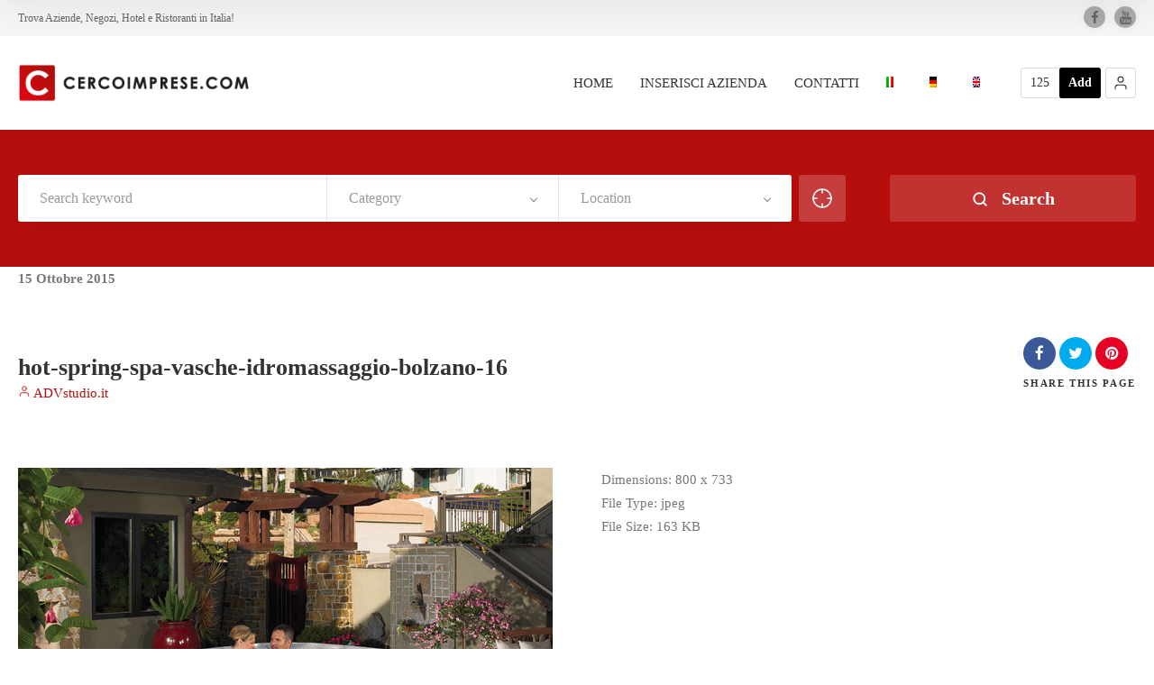

--- FILE ---
content_type: text/html; charset=UTF-8
request_url: https://www.cercoimprese.it/item/hotspring-italia-vasche-idromassaggio-bolzano-bz/hot-spring-spa-vasche-idromassaggio-bolzano-16
body_size: 48295
content:
<!doctype html>
<!--[if IE 8]>
<html lang="it-IT"  class="lang-it_IT  ie ie8">
<![endif]-->
<!--[if !(IE 7) | !(IE 8)]><!-->
<html lang="it-IT" class="lang-it_IT ">
<!--<![endif]-->
<head>
	<!-- Start cookieyes banner --> <script id="cookieyes" type="text/javascript" src="https://cdn-cookieyes.com/client_data/0008fcbfefa6edb0c42d11c3/script.js"></script> <!-- End cookieyes banner -->
	<meta charset="UTF-8" />
	<meta name="viewport" content="width=device-width, user-scalable=0" />
	<link rel="profile" href="https://gmpg.org/xfn/11" />
	<link rel="pingback" href="https://www.cercoimprese.it/xmlrpc.php" />

		<link href="https://www.cercoimprese.it/wp-content/uploads/cerco-imprese-favicon.png" rel="icon" type="image/x-icon" />

	<title>hot-spring-spa-vasche-idromassaggio-bolzano-16 &#183; Cerco Imprese</title>

	
<script>
(function(i,s,o,g,r,a,m){i['GoogleAnalyticsObject']=r;i[r]=i[r]||function(){
(i[r].q=i[r].q||[]).push(arguments)},i[r].l=1*new Date();a=s.createElement(o),
m=s.getElementsByTagName(o)[0];a.async=1;a.src=g;m.parentNode.insertBefore(a,m)
})(window,document,'script','//www.google-analytics.com/analytics.js','ga');
ga('create', 'G-594JD6CRY3', 'auto');ga('send', 'pageview');
</script>

<script>!function(e,c){e[c]=e[c]+(e[c]&&" ")+"quform-js"}(document.documentElement,"className");</script><meta name='robots' content='index, follow, max-image-preview:large, max-snippet:-1, max-video-preview:-1' />
	<style>img:is([sizes="auto" i], [sizes^="auto," i]) { contain-intrinsic-size: 3000px 1500px }</style>
	<link rel="alternate" hreflang="it-it" href="https://www.cercoimprese.it/item/hotspring-italia-vasche-idromassaggio-bolzano-bz/hot-spring-spa-vasche-idromassaggio-bolzano-16" />
<link rel="alternate" hreflang="de-de" href="https://www.cercoimprese.it/de" />
<link rel="alternate" hreflang="en-us" href="https://www.cercoimprese.it/en" />

	<!-- This site is optimized with the Yoast SEO plugin v25.8 - https://yoast.com/wordpress/plugins/seo/ -->
	<link rel="canonical" href="https://www.cercoimprese.it/item/hotspring-italia-vasche-idromassaggio-bolzano-bz/hot-spring-spa-vasche-idromassaggio-bolzano-16" />
	<meta property="og:locale" content="it_IT" />
	<meta property="og:type" content="article" />
	<meta property="og:title" content="hot-spring-spa-vasche-idromassaggio-bolzano-16 &#183; Cerco Imprese" />
	<meta property="og:url" content="https://www.cercoimprese.it/item/hotspring-italia-vasche-idromassaggio-bolzano-bz/hot-spring-spa-vasche-idromassaggio-bolzano-16/" />
	<meta property="og:site_name" content="Cerco Imprese" />
	<meta property="article:publisher" content="https://www.facebook.com/cercoimprese" />
	<meta property="og:image" content="https://www.cercoimprese.it/item/hotspring-italia-vasche-idromassaggio-bolzano-bz/hot-spring-spa-vasche-idromassaggio-bolzano-16" />
	<meta property="og:image:width" content="800" />
	<meta property="og:image:height" content="733" />
	<meta property="og:image:type" content="image/jpeg" />
	<meta name="twitter:card" content="summary_large_image" />
	<script type="application/ld+json" class="yoast-schema-graph">{"@context":"https://schema.org","@graph":[{"@type":"WebPage","@id":"https://www.cercoimprese.it/item/hotspring-italia-vasche-idromassaggio-bolzano-bz/hot-spring-spa-vasche-idromassaggio-bolzano-16/","url":"https://www.cercoimprese.it/item/hotspring-italia-vasche-idromassaggio-bolzano-bz/hot-spring-spa-vasche-idromassaggio-bolzano-16/","name":"hot-spring-spa-vasche-idromassaggio-bolzano-16 &#183; Cerco Imprese","isPartOf":{"@id":"https://www.cercoimprese.it/#website"},"primaryImageOfPage":{"@id":"https://www.cercoimprese.it/item/hotspring-italia-vasche-idromassaggio-bolzano-bz/hot-spring-spa-vasche-idromassaggio-bolzano-16/#primaryimage"},"image":{"@id":"https://www.cercoimprese.it/item/hotspring-italia-vasche-idromassaggio-bolzano-bz/hot-spring-spa-vasche-idromassaggio-bolzano-16/#primaryimage"},"thumbnailUrl":"https://www.cercoimprese.it/wp-content/uploads/hot-spring-spa-vasche-idromassaggio-bolzano-16.jpg","datePublished":"2015-10-15T09:22:26+00:00","breadcrumb":{"@id":"https://www.cercoimprese.it/item/hotspring-italia-vasche-idromassaggio-bolzano-bz/hot-spring-spa-vasche-idromassaggio-bolzano-16/#breadcrumb"},"inLanguage":"it-IT","potentialAction":[{"@type":"ReadAction","target":["https://www.cercoimprese.it/item/hotspring-italia-vasche-idromassaggio-bolzano-bz/hot-spring-spa-vasche-idromassaggio-bolzano-16/"]}]},{"@type":"ImageObject","inLanguage":"it-IT","@id":"https://www.cercoimprese.it/item/hotspring-italia-vasche-idromassaggio-bolzano-bz/hot-spring-spa-vasche-idromassaggio-bolzano-16/#primaryimage","url":"https://www.cercoimprese.it/wp-content/uploads/hot-spring-spa-vasche-idromassaggio-bolzano-16.jpg","contentUrl":"https://www.cercoimprese.it/wp-content/uploads/hot-spring-spa-vasche-idromassaggio-bolzano-16.jpg","width":800,"height":733},{"@type":"BreadcrumbList","@id":"https://www.cercoimprese.it/item/hotspring-italia-vasche-idromassaggio-bolzano-bz/hot-spring-spa-vasche-idromassaggio-bolzano-16/#breadcrumb","itemListElement":[{"@type":"ListItem","position":1,"name":"Home","item":"https://www.cercoimprese.it/"},{"@type":"ListItem","position":2,"name":"HotSpring Italia","item":"https://www.cercoimprese.it/item/hotspring-italia-vasche-idromassaggio-bolzano-bz"},{"@type":"ListItem","position":3,"name":"hot-spring-spa-vasche-idromassaggio-bolzano-16"}]},{"@type":"WebSite","@id":"https://www.cercoimprese.it/#website","url":"https://www.cercoimprese.it/","name":"Cerco Imprese","description":"Trova Aziende, Negozi, Hotel e Ristoranti in Italia!","publisher":{"@id":"https://www.cercoimprese.it/#organization"},"potentialAction":[{"@type":"SearchAction","target":{"@type":"EntryPoint","urlTemplate":"https://www.cercoimprese.it/?s={search_term_string}"},"query-input":{"@type":"PropertyValueSpecification","valueRequired":true,"valueName":"search_term_string"}}],"inLanguage":"it-IT"},{"@type":"Organization","@id":"https://www.cercoimprese.it/#organization","name":"ADVstudio.it","url":"https://www.cercoimprese.it/","logo":{"@type":"ImageObject","inLanguage":"it-IT","@id":"https://www.cercoimprese.it/#/schema/logo/image/","url":"https://www.cercoimprese.it/wp-content/uploads/[base64].png","contentUrl":"https://www.cercoimprese.it/wp-content/uploads/[base64].png","width":670,"height":143,"caption":"ADVstudio.it"},"image":{"@id":"https://www.cercoimprese.it/#/schema/logo/image/"},"sameAs":["https://www.facebook.com/cercoimprese","https://www.youtube.com/user/AdvStudioItalia"]}]}</script>
	<!-- / Yoast SEO plugin. -->


<link rel="alternate" type="application/rss+xml" title="Cerco Imprese &raquo; Feed" href="https://www.cercoimprese.it/feed" />
<link rel="alternate" type="application/rss+xml" title="Cerco Imprese &raquo; Feed dei commenti" href="https://www.cercoimprese.it/comments/feed" />
<link rel="alternate" type="application/rss+xml" title="Cerco Imprese &raquo; hot-spring-spa-vasche-idromassaggio-bolzano-16 Feed dei commenti" href="https://www.cercoimprese.it/item/hotspring-italia-vasche-idromassaggio-bolzano-bz/hot-spring-spa-vasche-idromassaggio-bolzano-16/feed" />
<script type="text/javascript">
/* <![CDATA[ */
window._wpemojiSettings = {"baseUrl":"https:\/\/s.w.org\/images\/core\/emoji\/16.0.1\/72x72\/","ext":".png","svgUrl":"https:\/\/s.w.org\/images\/core\/emoji\/16.0.1\/svg\/","svgExt":".svg","source":{"concatemoji":"https:\/\/www.cercoimprese.it\/wp-includes\/js\/wp-emoji-release.min.js?ver=908e29fc3620581b6a18b827a51067d2"}};
/*! This file is auto-generated */
!function(s,n){var o,i,e;function c(e){try{var t={supportTests:e,timestamp:(new Date).valueOf()};sessionStorage.setItem(o,JSON.stringify(t))}catch(e){}}function p(e,t,n){e.clearRect(0,0,e.canvas.width,e.canvas.height),e.fillText(t,0,0);var t=new Uint32Array(e.getImageData(0,0,e.canvas.width,e.canvas.height).data),a=(e.clearRect(0,0,e.canvas.width,e.canvas.height),e.fillText(n,0,0),new Uint32Array(e.getImageData(0,0,e.canvas.width,e.canvas.height).data));return t.every(function(e,t){return e===a[t]})}function u(e,t){e.clearRect(0,0,e.canvas.width,e.canvas.height),e.fillText(t,0,0);for(var n=e.getImageData(16,16,1,1),a=0;a<n.data.length;a++)if(0!==n.data[a])return!1;return!0}function f(e,t,n,a){switch(t){case"flag":return n(e,"\ud83c\udff3\ufe0f\u200d\u26a7\ufe0f","\ud83c\udff3\ufe0f\u200b\u26a7\ufe0f")?!1:!n(e,"\ud83c\udde8\ud83c\uddf6","\ud83c\udde8\u200b\ud83c\uddf6")&&!n(e,"\ud83c\udff4\udb40\udc67\udb40\udc62\udb40\udc65\udb40\udc6e\udb40\udc67\udb40\udc7f","\ud83c\udff4\u200b\udb40\udc67\u200b\udb40\udc62\u200b\udb40\udc65\u200b\udb40\udc6e\u200b\udb40\udc67\u200b\udb40\udc7f");case"emoji":return!a(e,"\ud83e\udedf")}return!1}function g(e,t,n,a){var r="undefined"!=typeof WorkerGlobalScope&&self instanceof WorkerGlobalScope?new OffscreenCanvas(300,150):s.createElement("canvas"),o=r.getContext("2d",{willReadFrequently:!0}),i=(o.textBaseline="top",o.font="600 32px Arial",{});return e.forEach(function(e){i[e]=t(o,e,n,a)}),i}function t(e){var t=s.createElement("script");t.src=e,t.defer=!0,s.head.appendChild(t)}"undefined"!=typeof Promise&&(o="wpEmojiSettingsSupports",i=["flag","emoji"],n.supports={everything:!0,everythingExceptFlag:!0},e=new Promise(function(e){s.addEventListener("DOMContentLoaded",e,{once:!0})}),new Promise(function(t){var n=function(){try{var e=JSON.parse(sessionStorage.getItem(o));if("object"==typeof e&&"number"==typeof e.timestamp&&(new Date).valueOf()<e.timestamp+604800&&"object"==typeof e.supportTests)return e.supportTests}catch(e){}return null}();if(!n){if("undefined"!=typeof Worker&&"undefined"!=typeof OffscreenCanvas&&"undefined"!=typeof URL&&URL.createObjectURL&&"undefined"!=typeof Blob)try{var e="postMessage("+g.toString()+"("+[JSON.stringify(i),f.toString(),p.toString(),u.toString()].join(",")+"));",a=new Blob([e],{type:"text/javascript"}),r=new Worker(URL.createObjectURL(a),{name:"wpTestEmojiSupports"});return void(r.onmessage=function(e){c(n=e.data),r.terminate(),t(n)})}catch(e){}c(n=g(i,f,p,u))}t(n)}).then(function(e){for(var t in e)n.supports[t]=e[t],n.supports.everything=n.supports.everything&&n.supports[t],"flag"!==t&&(n.supports.everythingExceptFlag=n.supports.everythingExceptFlag&&n.supports[t]);n.supports.everythingExceptFlag=n.supports.everythingExceptFlag&&!n.supports.flag,n.DOMReady=!1,n.readyCallback=function(){n.DOMReady=!0}}).then(function(){return e}).then(function(){var e;n.supports.everything||(n.readyCallback(),(e=n.source||{}).concatemoji?t(e.concatemoji):e.wpemoji&&e.twemoji&&(t(e.twemoji),t(e.wpemoji)))}))}((window,document),window._wpemojiSettings);
/* ]]> */
</script>
<style id='wp-emoji-styles-inline-css' type='text/css'>

	img.wp-smiley, img.emoji {
		display: inline !important;
		border: none !important;
		box-shadow: none !important;
		height: 1em !important;
		width: 1em !important;
		margin: 0 0.07em !important;
		vertical-align: -0.1em !important;
		background: none !important;
		padding: 0 !important;
	}
</style>
<link rel='stylesheet' id='wp-block-library-css' href='https://www.cercoimprese.it/wp-includes/css/dist/block-library/style.min.css?ver=908e29fc3620581b6a18b827a51067d2' type='text/css' media='all' />
<style id='classic-theme-styles-inline-css' type='text/css'>
/*! This file is auto-generated */
.wp-block-button__link{color:#fff;background-color:#32373c;border-radius:9999px;box-shadow:none;text-decoration:none;padding:calc(.667em + 2px) calc(1.333em + 2px);font-size:1.125em}.wp-block-file__button{background:#32373c;color:#fff;text-decoration:none}
</style>
<style id='global-styles-inline-css' type='text/css'>
:root{--wp--preset--aspect-ratio--square: 1;--wp--preset--aspect-ratio--4-3: 4/3;--wp--preset--aspect-ratio--3-4: 3/4;--wp--preset--aspect-ratio--3-2: 3/2;--wp--preset--aspect-ratio--2-3: 2/3;--wp--preset--aspect-ratio--16-9: 16/9;--wp--preset--aspect-ratio--9-16: 9/16;--wp--preset--color--black: #000000;--wp--preset--color--cyan-bluish-gray: #abb8c3;--wp--preset--color--white: #ffffff;--wp--preset--color--pale-pink: #f78da7;--wp--preset--color--vivid-red: #cf2e2e;--wp--preset--color--luminous-vivid-orange: #ff6900;--wp--preset--color--luminous-vivid-amber: #fcb900;--wp--preset--color--light-green-cyan: #7bdcb5;--wp--preset--color--vivid-green-cyan: #00d084;--wp--preset--color--pale-cyan-blue: #8ed1fc;--wp--preset--color--vivid-cyan-blue: #0693e3;--wp--preset--color--vivid-purple: #9b51e0;--wp--preset--gradient--vivid-cyan-blue-to-vivid-purple: linear-gradient(135deg,rgba(6,147,227,1) 0%,rgb(155,81,224) 100%);--wp--preset--gradient--light-green-cyan-to-vivid-green-cyan: linear-gradient(135deg,rgb(122,220,180) 0%,rgb(0,208,130) 100%);--wp--preset--gradient--luminous-vivid-amber-to-luminous-vivid-orange: linear-gradient(135deg,rgba(252,185,0,1) 0%,rgba(255,105,0,1) 100%);--wp--preset--gradient--luminous-vivid-orange-to-vivid-red: linear-gradient(135deg,rgba(255,105,0,1) 0%,rgb(207,46,46) 100%);--wp--preset--gradient--very-light-gray-to-cyan-bluish-gray: linear-gradient(135deg,rgb(238,238,238) 0%,rgb(169,184,195) 100%);--wp--preset--gradient--cool-to-warm-spectrum: linear-gradient(135deg,rgb(74,234,220) 0%,rgb(151,120,209) 20%,rgb(207,42,186) 40%,rgb(238,44,130) 60%,rgb(251,105,98) 80%,rgb(254,248,76) 100%);--wp--preset--gradient--blush-light-purple: linear-gradient(135deg,rgb(255,206,236) 0%,rgb(152,150,240) 100%);--wp--preset--gradient--blush-bordeaux: linear-gradient(135deg,rgb(254,205,165) 0%,rgb(254,45,45) 50%,rgb(107,0,62) 100%);--wp--preset--gradient--luminous-dusk: linear-gradient(135deg,rgb(255,203,112) 0%,rgb(199,81,192) 50%,rgb(65,88,208) 100%);--wp--preset--gradient--pale-ocean: linear-gradient(135deg,rgb(255,245,203) 0%,rgb(182,227,212) 50%,rgb(51,167,181) 100%);--wp--preset--gradient--electric-grass: linear-gradient(135deg,rgb(202,248,128) 0%,rgb(113,206,126) 100%);--wp--preset--gradient--midnight: linear-gradient(135deg,rgb(2,3,129) 0%,rgb(40,116,252) 100%);--wp--preset--font-size--small: 13px;--wp--preset--font-size--medium: 20px;--wp--preset--font-size--large: 36px;--wp--preset--font-size--x-large: 42px;--wp--preset--spacing--20: 0.44rem;--wp--preset--spacing--30: 0.67rem;--wp--preset--spacing--40: 1rem;--wp--preset--spacing--50: 1.5rem;--wp--preset--spacing--60: 2.25rem;--wp--preset--spacing--70: 3.38rem;--wp--preset--spacing--80: 5.06rem;--wp--preset--shadow--natural: 6px 6px 9px rgba(0, 0, 0, 0.2);--wp--preset--shadow--deep: 12px 12px 50px rgba(0, 0, 0, 0.4);--wp--preset--shadow--sharp: 6px 6px 0px rgba(0, 0, 0, 0.2);--wp--preset--shadow--outlined: 6px 6px 0px -3px rgba(255, 255, 255, 1), 6px 6px rgba(0, 0, 0, 1);--wp--preset--shadow--crisp: 6px 6px 0px rgba(0, 0, 0, 1);}:where(.is-layout-flex){gap: 0.5em;}:where(.is-layout-grid){gap: 0.5em;}body .is-layout-flex{display: flex;}.is-layout-flex{flex-wrap: wrap;align-items: center;}.is-layout-flex > :is(*, div){margin: 0;}body .is-layout-grid{display: grid;}.is-layout-grid > :is(*, div){margin: 0;}:where(.wp-block-columns.is-layout-flex){gap: 2em;}:where(.wp-block-columns.is-layout-grid){gap: 2em;}:where(.wp-block-post-template.is-layout-flex){gap: 1.25em;}:where(.wp-block-post-template.is-layout-grid){gap: 1.25em;}.has-black-color{color: var(--wp--preset--color--black) !important;}.has-cyan-bluish-gray-color{color: var(--wp--preset--color--cyan-bluish-gray) !important;}.has-white-color{color: var(--wp--preset--color--white) !important;}.has-pale-pink-color{color: var(--wp--preset--color--pale-pink) !important;}.has-vivid-red-color{color: var(--wp--preset--color--vivid-red) !important;}.has-luminous-vivid-orange-color{color: var(--wp--preset--color--luminous-vivid-orange) !important;}.has-luminous-vivid-amber-color{color: var(--wp--preset--color--luminous-vivid-amber) !important;}.has-light-green-cyan-color{color: var(--wp--preset--color--light-green-cyan) !important;}.has-vivid-green-cyan-color{color: var(--wp--preset--color--vivid-green-cyan) !important;}.has-pale-cyan-blue-color{color: var(--wp--preset--color--pale-cyan-blue) !important;}.has-vivid-cyan-blue-color{color: var(--wp--preset--color--vivid-cyan-blue) !important;}.has-vivid-purple-color{color: var(--wp--preset--color--vivid-purple) !important;}.has-black-background-color{background-color: var(--wp--preset--color--black) !important;}.has-cyan-bluish-gray-background-color{background-color: var(--wp--preset--color--cyan-bluish-gray) !important;}.has-white-background-color{background-color: var(--wp--preset--color--white) !important;}.has-pale-pink-background-color{background-color: var(--wp--preset--color--pale-pink) !important;}.has-vivid-red-background-color{background-color: var(--wp--preset--color--vivid-red) !important;}.has-luminous-vivid-orange-background-color{background-color: var(--wp--preset--color--luminous-vivid-orange) !important;}.has-luminous-vivid-amber-background-color{background-color: var(--wp--preset--color--luminous-vivid-amber) !important;}.has-light-green-cyan-background-color{background-color: var(--wp--preset--color--light-green-cyan) !important;}.has-vivid-green-cyan-background-color{background-color: var(--wp--preset--color--vivid-green-cyan) !important;}.has-pale-cyan-blue-background-color{background-color: var(--wp--preset--color--pale-cyan-blue) !important;}.has-vivid-cyan-blue-background-color{background-color: var(--wp--preset--color--vivid-cyan-blue) !important;}.has-vivid-purple-background-color{background-color: var(--wp--preset--color--vivid-purple) !important;}.has-black-border-color{border-color: var(--wp--preset--color--black) !important;}.has-cyan-bluish-gray-border-color{border-color: var(--wp--preset--color--cyan-bluish-gray) !important;}.has-white-border-color{border-color: var(--wp--preset--color--white) !important;}.has-pale-pink-border-color{border-color: var(--wp--preset--color--pale-pink) !important;}.has-vivid-red-border-color{border-color: var(--wp--preset--color--vivid-red) !important;}.has-luminous-vivid-orange-border-color{border-color: var(--wp--preset--color--luminous-vivid-orange) !important;}.has-luminous-vivid-amber-border-color{border-color: var(--wp--preset--color--luminous-vivid-amber) !important;}.has-light-green-cyan-border-color{border-color: var(--wp--preset--color--light-green-cyan) !important;}.has-vivid-green-cyan-border-color{border-color: var(--wp--preset--color--vivid-green-cyan) !important;}.has-pale-cyan-blue-border-color{border-color: var(--wp--preset--color--pale-cyan-blue) !important;}.has-vivid-cyan-blue-border-color{border-color: var(--wp--preset--color--vivid-cyan-blue) !important;}.has-vivid-purple-border-color{border-color: var(--wp--preset--color--vivid-purple) !important;}.has-vivid-cyan-blue-to-vivid-purple-gradient-background{background: var(--wp--preset--gradient--vivid-cyan-blue-to-vivid-purple) !important;}.has-light-green-cyan-to-vivid-green-cyan-gradient-background{background: var(--wp--preset--gradient--light-green-cyan-to-vivid-green-cyan) !important;}.has-luminous-vivid-amber-to-luminous-vivid-orange-gradient-background{background: var(--wp--preset--gradient--luminous-vivid-amber-to-luminous-vivid-orange) !important;}.has-luminous-vivid-orange-to-vivid-red-gradient-background{background: var(--wp--preset--gradient--luminous-vivid-orange-to-vivid-red) !important;}.has-very-light-gray-to-cyan-bluish-gray-gradient-background{background: var(--wp--preset--gradient--very-light-gray-to-cyan-bluish-gray) !important;}.has-cool-to-warm-spectrum-gradient-background{background: var(--wp--preset--gradient--cool-to-warm-spectrum) !important;}.has-blush-light-purple-gradient-background{background: var(--wp--preset--gradient--blush-light-purple) !important;}.has-blush-bordeaux-gradient-background{background: var(--wp--preset--gradient--blush-bordeaux) !important;}.has-luminous-dusk-gradient-background{background: var(--wp--preset--gradient--luminous-dusk) !important;}.has-pale-ocean-gradient-background{background: var(--wp--preset--gradient--pale-ocean) !important;}.has-electric-grass-gradient-background{background: var(--wp--preset--gradient--electric-grass) !important;}.has-midnight-gradient-background{background: var(--wp--preset--gradient--midnight) !important;}.has-small-font-size{font-size: var(--wp--preset--font-size--small) !important;}.has-medium-font-size{font-size: var(--wp--preset--font-size--medium) !important;}.has-large-font-size{font-size: var(--wp--preset--font-size--large) !important;}.has-x-large-font-size{font-size: var(--wp--preset--font-size--x-large) !important;}
:where(.wp-block-post-template.is-layout-flex){gap: 1.25em;}:where(.wp-block-post-template.is-layout-grid){gap: 1.25em;}
:where(.wp-block-columns.is-layout-flex){gap: 2em;}:where(.wp-block-columns.is-layout-grid){gap: 2em;}
:root :where(.wp-block-pullquote){font-size: 1.5em;line-height: 1.6;}
</style>
<link rel='stylesheet' id='rs-plugin-settings-css' href='https://www.cercoimprese.it/wp-content/plugins/revslider/public/assets/css/rs6.css?ver=6.2.2' type='text/css' media='all' />
<style id='rs-plugin-settings-inline-css' type='text/css'>
#rs-demo-id {}
</style>
<link rel='stylesheet' id='wpml-legacy-horizontal-list-0-css' href='//www.cercoimprese.it/wp-content/plugins/sitepress-multilingual-cms/templates/language-switchers/legacy-list-horizontal/style.css?ver=1' type='text/css' media='all' />
<style id='wpml-legacy-horizontal-list-0-inline-css' type='text/css'>
.wpml-ls-statics-shortcode_actions{background-color:#ffffff;}.wpml-ls-statics-shortcode_actions, .wpml-ls-statics-shortcode_actions .wpml-ls-sub-menu, .wpml-ls-statics-shortcode_actions a {border-color:#cdcdcd;}.wpml-ls-statics-shortcode_actions a {color:#444444;background-color:#ffffff;}.wpml-ls-statics-shortcode_actions a:hover,.wpml-ls-statics-shortcode_actions a:focus {color:#000000;background-color:#eeeeee;}.wpml-ls-statics-shortcode_actions .wpml-ls-current-language>a {color:#444444;background-color:#ffffff;}.wpml-ls-statics-shortcode_actions .wpml-ls-current-language:hover>a, .wpml-ls-statics-shortcode_actions .wpml-ls-current-language>a:focus {color:#000000;background-color:#eeeeee;}
</style>
<link rel='stylesheet' id='wpml-menu-item-0-css' href='//www.cercoimprese.it/wp-content/plugins/sitepress-multilingual-cms/templates/language-switchers/menu-item/style.css?ver=1' type='text/css' media='all' />
<link rel='stylesheet' id='quform-css' href='https://www.cercoimprese.it/wp-content/plugins/quform/cache/quform.css?ver=1756544427' type='text/css' media='all' />
<link rel='stylesheet' id='jquery-colorbox-css' href='https://www.cercoimprese.it/wp-content/themes/directory2/ait-theme/assets/colorbox/colorbox.min.css?ver=1.4.27' type='text/css' media='all' />
<link rel='stylesheet' id='element-placeholder-css' href='https://www.cercoimprese.it/wp-content/themes/directory2/ait-theme/assets/ait/element-placeholder.css?ver=4.0.29' type='text/css' media='all' />
<link rel='stylesheet' id='jquery-selectbox-css' href='https://www.cercoimprese.it/wp-content/themes/directory2/design/css/libs/jquery.selectbox.css?ver=908e29fc3620581b6a18b827a51067d2' type='text/css' media='all' />
<link rel='stylesheet' id='jquery-select2-css' href='https://www.cercoimprese.it/wp-content/themes/directory2/design/css/libs/jquery.select2-3.5.1.css?ver=908e29fc3620581b6a18b827a51067d2' type='text/css' media='all' />
<link rel='stylesheet' id='font-awesome-css' href='https://www.cercoimprese.it/wp-content/themes/directory2/design/css/libs/font-awesome.css?ver=908e29fc3620581b6a18b827a51067d2' type='text/css' media='all' />
<link rel='stylesheet' id='jquery-ui-css-css' href='https://www.cercoimprese.it/wp-content/themes/directory2/ait-theme/assets/jquery-ui-css/jquery-ui.css?ver=1.8.24' type='text/css' media='all' />
<link rel='stylesheet' id='elm-header-map-base-css' href='https://www.cercoimprese.it/wp-content/themes/directory2/ait-theme/elements/header-map/design/css/base-style.css?ver=908e29fc3620581b6a18b827a51067d2' type='text/css' media='all' />
<link rel='stylesheet' id='elm-search-form-base-css' href='https://www.cercoimprese.it/wp-content/themes/directory2/ait-theme/elements/search-form/design/css/base-style.css?ver=908e29fc3620581b6a18b827a51067d2' type='text/css' media='all' />
<link rel='stylesheet' id='elm-portfolio-base-css' href='https://www.cercoimprese.it/wp-content/themes/directory2/ait-theme/elements/portfolio/design/css/base-style.css?ver=908e29fc3620581b6a18b827a51067d2' type='text/css' media='all' />
<link rel='stylesheet' id='elm-testimonials-base-css' href='https://www.cercoimprese.it/wp-content/themes/directory2/ait-theme/elements/testimonials/design/css/base-style.css?ver=908e29fc3620581b6a18b827a51067d2' type='text/css' media='all' />
<link rel='stylesheet' id='ait-theme-main-base-style-css' href='https://www.cercoimprese.it/wp-content/uploads/cache/directory2/base-4.0.29.css?ver=1737311319' type='text/css' media='all' />
<link rel='stylesheet' id='ait-theme-main-style-css' href='https://www.cercoimprese.it/wp-content/uploads/cache/directory2/style-4.0.29.css?ver=1737311319' type='text/css' media='all' />
<style id='ait-theme-main-style-inline-css' type='text/css'>
#elm-header-map-e53cfbfad071b3-main{background-image:none;background-repeat:repeat;background-attachment:scroll;background-position:top center;}#elm-header-map-e53cfbfad071b3-main.fullsize #elm-header-map-e53cfbfad071b3 .google-map-container{border-left-width:0px;border-right-width:0px;}#elm-header-map-e53cfbfad071b3-main.fullsize #elm-header-map-e53cfbfad071b3 .leaflet-map-container{border-left-width:0px;border-right-width:0px;}#elm-header-map-e53cfbfad071b3 .ait-leaflet-marker-icon img{position:absolute;bottom:0;left:50%;-webkit-transform:translateX(-50%);transform:translateX(-50%);}.elm-header-map-e53cfbfad071b3{clear:both;}#elm-search-form-e53cfbfad071f0-main{background-image:none;background-repeat:repeat;background-attachment:scroll;background-position:top center;}#elm-search-form-e53cfbfad071f0-main{background:none;}#elm-search-form-e53cfbfad071f0{background-image:none;background-repeat:repeat;background-attachment:scroll;background-position:top center;}.elm-search-form-e53cfbfad071f0{clear:both;}#elm-header-video-e575ade366a5bd{height:500px;}#elm-header-video-e575ade366a5bd .video-overlay{background-image:none;background-repeat:repeat;background-attachment:scroll;background-position:top center;}.elm-header-video-e575ade366a5bd{clear:both;}#elm-content-4-main{background-image:none;background-repeat:repeat;background-attachment:scroll;background-position:top center;}.elm-content-4{clear:both;}#elm-comments-5-main{background-image:none;background-repeat:repeat;background-attachment:scroll;background-position:top center;}.elm-comments-5{clear:both;}#elm-rule-37-main{background-image:;background-repeat:;background-attachment:;background-position:;}#elm-rule-37-main{padding-top:px;padding-bottom:px;}#elm-rule-37-main .rule-line .rule-separator{border-color:;}#elm-rule-37-main .rule-boldline .rule-separator{border-color:;}#elm-rule-37-main .rule-dashed .rule-separator{background-color:;}#elm-rule-37-main .rule-shadow .rule-separator{background-color:;}.elm-rule-37{clear:both;}#elm-portfolio-36-main{background-image:none;background-repeat:repeat;background-attachment:scroll;background-position:top center;}#elm-portfolio-36{margin-right:-20px;}#elm-portfolio-36 .elm-mainheader{margin-right:20px;}#elm-portfolio-36 .portfolio-loader{left:0px;right:20px;}#elm-portfolio-36 .portfolio-items-wrapper .portfolio-item{margin-right:20px;margin-bottom:20px;}#elm-portfolio-36 .filters-wrapper{margin-right:20px;}#elm-portfolio-36 .alert{margin-right:20px;}@media all and (max-width: 640px){#elm-portfolio-36 .portfolio-item{height:auto !important;}}#elm-testimonials-35-main{background-image:none;background-repeat:repeat;background-attachment:scroll;background-position:top center;}.elm-testimonials-35{clear:both;}
</style>
<link rel='stylesheet' id='ait-preloading-effects-css' href='https://www.cercoimprese.it/wp-content/uploads/cache/directory2/preloading-4.0.29.css?ver=1737311319' type='text/css' media='all' />
<link rel='stylesheet' id='ait-typography-style-css' href='https://www.cercoimprese.it/wp-content/uploads/cache/directory2/typography-4.0.29-it_IT.css?ver=1737311319' type='text/css' media='all' />
<style id='ait-typography-style-inline-css' type='text/css'>
.lang-flags img {
    box-shadow: 0 1px 3px rgba(0, 0, 0, 0.2);
    box-sizing: content-box;
    margin: 0 6px 6px;
padding: 1px;
}

/*media all*/
input[type='submit']:hover, button[type='submit']:hover {
    background: none;
    -moz-box-shadow: none;
    -webkit-box-shadow: none;
    box-shadow: none;
}
/*media all*/
input[type='submit'], button[type='submit'] {
    background: none;
    color: #fff;
    padding: 9px 25px;
    border: none;
    cursor: pointer;
    -webkit-appearance: none;
}
.iphorm-inner .iphorm-elements {
    margin: 0px;
    padding: 20px;
}
.iphorm-responsive .iphorm-elements .iphorm-element-wrap-text input, .iphorm-responsive .iphorm-elements .iphorm-element-wrap-captcha input, .iphorm-responsive .iphorm-elements .iphorm-element-wrap-password input, .iphorm-responsive .iphorm-elements .iphorm-element-wrap select, .iphorm-responsive .iphorm-elements .iphorm-element-wrap textarea {
    width: 350px;
    max-width: 100%;
}
.elm-opening-hours-main .day-data {
    padding: 8px 0px 8px 13.5%;
    background: transparent none repeat scroll 0% 0%
}
.elm-opening-hours-main .day-data p {
    color: #B60E0C;
    margin: 0px;
    text-align: center;
}

.site-footer {
    visibility: hidden !important;
}

 .cky-modal img {
     width: 0px !important;
     
 }
 .cky-btn-close img {
     width: 20px !important;
 }
</style>
<script type="text/javascript" src="https://www.cercoimprese.it/wp-includes/js/jquery/jquery.min.js?ver=3.7.1" id="jquery-core-js"></script>
<script type="text/javascript" src="https://www.cercoimprese.it/wp-includes/js/jquery/jquery-migrate.min.js?ver=3.4.1" id="jquery-migrate-js"></script>
<script type="text/javascript" src="https://www.cercoimprese.it/wp-content/plugins/revslider/public/assets/js/rbtools.min.js?ver=6.0" id="tp-tools-js"></script>
<script type="text/javascript" src="https://www.cercoimprese.it/wp-content/plugins/revslider/public/assets/js/rs6.min.js?ver=6.2.2" id="revmin-js"></script>
<link rel="https://api.w.org/" href="https://www.cercoimprese.it/wp-json/" /><link rel="alternate" title="JSON" type="application/json" href="https://www.cercoimprese.it/wp-json/wp/v2/media/4387" /><link rel="EditURI" type="application/rsd+xml" title="RSD" href="https://www.cercoimprese.it/xmlrpc.php?rsd" />

<link rel='shortlink' href='https://www.cercoimprese.it/?p=4387' />
<link rel="alternate" title="oEmbed (JSON)" type="application/json+oembed" href="https://www.cercoimprese.it/wp-json/oembed/1.0/embed?url=https%3A%2F%2Fwww.cercoimprese.it%2Fitem%2Fhotspring-italia-vasche-idromassaggio-bolzano-bz%2Fhot-spring-spa-vasche-idromassaggio-bolzano-16" />
<link rel="alternate" title="oEmbed (XML)" type="text/xml+oembed" href="https://www.cercoimprese.it/wp-json/oembed/1.0/embed?url=https%3A%2F%2Fwww.cercoimprese.it%2Fitem%2Fhotspring-italia-vasche-idromassaggio-bolzano-bz%2Fhot-spring-spa-vasche-idromassaggio-bolzano-16&#038;format=xml" />
<meta name="generator" content="WPML ver:4.3.6 stt:1,3,27;" />
<script type="text/javascript">
(function(url){
	if(/(?:Chrome\/26\.0\.1410\.63 Safari\/537\.31|WordfenceTestMonBot)/.test(navigator.userAgent)){ return; }
	var addEvent = function(evt, handler) {
		if (window.addEventListener) {
			document.addEventListener(evt, handler, false);
		} else if (window.attachEvent) {
			document.attachEvent('on' + evt, handler);
		}
	};
	var removeEvent = function(evt, handler) {
		if (window.removeEventListener) {
			document.removeEventListener(evt, handler, false);
		} else if (window.detachEvent) {
			document.detachEvent('on' + evt, handler);
		}
	};
	var evts = 'contextmenu dblclick drag dragend dragenter dragleave dragover dragstart drop keydown keypress keyup mousedown mousemove mouseout mouseover mouseup mousewheel scroll'.split(' ');
	var logHuman = function() {
		if (window.wfLogHumanRan) { return; }
		window.wfLogHumanRan = true;
		var wfscr = document.createElement('script');
		wfscr.type = 'text/javascript';
		wfscr.async = true;
		wfscr.src = url + '&r=' + Math.random();
		(document.getElementsByTagName('head')[0]||document.getElementsByTagName('body')[0]).appendChild(wfscr);
		for (var i = 0; i < evts.length; i++) {
			removeEvent(evts[i], logHuman);
		}
	};
	for (var i = 0; i < evts.length; i++) {
		addEvent(evts[i], logHuman);
	}
})('//www.cercoimprese.it/?wordfence_lh=1&hid=0F4A68A6A8C8F95D93C70D1F7C77A4F8');
</script>		<script type="text/javascript">
			var AitSettings = {"home":{"url":"https:\/\/www.cercoimprese.it"},"ajax":{"url":"https:\/\/www.cercoimprese.it\/wp-admin\/admin-ajax.php","actions":[]},"paths":{"theme":"https:\/\/www.cercoimprese.it\/wp-content\/themes\/directory2","css":"https:\/\/www.cercoimprese.it\/wp-content\/themes\/directory2\/design\/css","js":"https:\/\/www.cercoimprese.it\/wp-content\/themes\/directory2\/design\/js","img":"https:\/\/www.cercoimprese.it\/wp-content\/themes\/directory2\/design\/img"},"l10n":{"datetimes":{"dateFormat":"d MM yy","startOfWeek":"1"}}}		</script>
		<meta name="generator" content="Powered by Slider Revolution 6.2.2 - responsive, Mobile-Friendly Slider Plugin for WordPress with comfortable drag and drop interface." />
<script type="text/javascript">function setREVStartSize(e){			
			try {								
				var pw = document.getElementById(e.c).parentNode.offsetWidth,
					newh;
				pw = pw===0 || isNaN(pw) ? window.innerWidth : pw;
				e.tabw = e.tabw===undefined ? 0 : parseInt(e.tabw);
				e.thumbw = e.thumbw===undefined ? 0 : parseInt(e.thumbw);
				e.tabh = e.tabh===undefined ? 0 : parseInt(e.tabh);
				e.thumbh = e.thumbh===undefined ? 0 : parseInt(e.thumbh);
				e.tabhide = e.tabhide===undefined ? 0 : parseInt(e.tabhide);
				e.thumbhide = e.thumbhide===undefined ? 0 : parseInt(e.thumbhide);
				e.mh = e.mh===undefined || e.mh=="" || e.mh==="auto" ? 0 : parseInt(e.mh,0);		
				if(e.layout==="fullscreen" || e.l==="fullscreen") 						
					newh = Math.max(e.mh,window.innerHeight);				
				else{					
					e.gw = Array.isArray(e.gw) ? e.gw : [e.gw];
					for (var i in e.rl) if (e.gw[i]===undefined || e.gw[i]===0) e.gw[i] = e.gw[i-1];					
					e.gh = e.el===undefined || e.el==="" || (Array.isArray(e.el) && e.el.length==0)? e.gh : e.el;
					e.gh = Array.isArray(e.gh) ? e.gh : [e.gh];
					for (var i in e.rl) if (e.gh[i]===undefined || e.gh[i]===0) e.gh[i] = e.gh[i-1];
										
					var nl = new Array(e.rl.length),
						ix = 0,						
						sl;					
					e.tabw = e.tabhide>=pw ? 0 : e.tabw;
					e.thumbw = e.thumbhide>=pw ? 0 : e.thumbw;
					e.tabh = e.tabhide>=pw ? 0 : e.tabh;
					e.thumbh = e.thumbhide>=pw ? 0 : e.thumbh;					
					for (var i in e.rl) nl[i] = e.rl[i]<window.innerWidth ? 0 : e.rl[i];
					sl = nl[0];									
					for (var i in nl) if (sl>nl[i] && nl[i]>0) { sl = nl[i]; ix=i;}															
					var m = pw>(e.gw[ix]+e.tabw+e.thumbw) ? 1 : (pw-(e.tabw+e.thumbw)) / (e.gw[ix]);					

					newh =  (e.type==="carousel" && e.justify==="true" ? e.gh[ix] : (e.gh[ix] * m)) + (e.tabh + e.thumbh);
				}			
				
				if(window.rs_init_css===undefined) window.rs_init_css = document.head.appendChild(document.createElement("style"));					
				document.getElementById(e.c).height = newh;
				window.rs_init_css.innerHTML += "#"+e.c+"_wrapper { height: "+newh+"px }";				
			} catch(e){
				console.log("Failure at Presize of Slider:" + e)
			}					   
		  };</script>

	
</head>









<body data-rsssl=1 class="attachment wp-singular attachment-template-default single single-attachment postid-4387 attachmentid-4387 attachment-jpeg wp-theme-directory2 element-content element-comments element-rule element-portfolio element-testimonials element-page-title element-seo element-header-map element-search-form element-header-video layout-wide preloading-enabled sticky-menu-enabled  full header-type-none search-form-type-1">
		
	
	
	
	<div id="page" class="hfeed page-container header-one">


		<header id="masthead" class="site-header">

			<div class="top-bar">
				<div class="grid-main">
					<p class="site-description">Trova Aziende, Negozi, Hotel e Ristoranti in Italia!</p>

					<div class="top-bar-tools">
<div class="social-icons has-dropdown-mobile">
	<a href="#" class="social-icons-toggle ait-toggle-hover"><i class="icon-share"><svg viewBox="0 0 24 24" width="15" height="15" stroke="currentColor" stroke-width="2" fill="none" stroke-linecap="round" stroke-linejoin="round"><circle cx="18" cy="5" r="3"></circle><circle cx="6" cy="12" r="3"></circle><circle cx="18" cy="19" r="3"></circle><line x1="8.59" y1="13.51" x2="15.42" y2="17.49"></line><line x1="15.41" y1="6.51" x2="8.59" y2="10.49"></line></svg></i></a>

	<ul><!--
			--><li>
				<a href="https://www.facebook.com/cercoimprese" target="_blank" class="icon-1" onmouseover="this.style.backgroundColor='#3b5998'" onmouseout="this.style.backgroundColor=''">
					<i class="fa fa-facebook"></i>
					<span class="s-title">Facebook</span>
				</a>
			</li><!--
			--><li>
				<a href="https://www.youtube.com/user/AdvStudioItalia" target="_blank" class="icon-2" onmouseover="this.style.backgroundColor='#bb0000'" onmouseout="this.style.backgroundColor=''">
					<i class="fa fa-youtube"></i>
					<span class="s-title">YouTube</span>
				</a>
			</li><!--
	--></ul>
</div>
					</div>
				</div>
			</div>

			<div class="header-container grid-main">

				<div class="site-logo">
					<a href="https://www.cercoimprese.it/" title="Cerco Imprese" rel="home"><img src="https://www.cercoimprese.it/wp-content/uploads/cerco-imprese-logo.png" alt="logo" /></a>

				</div>

				<div class="menu-container">
					<nav class="main-nav menu-hidden" data-menucollapse=768>

						<div class="main-nav-wrap">
							<h3 class="menu-toggle"><i class="icon-burger"></i> Menu</h3>
<div class="nav-menu-container nav-menu-main megaWrapper"><ul id="menu-main-menu" class="ait-megamenu"><li id="menu-item-134" class="menu-item menu-item-type-post_type menu-item-object-page menu-item-home"><a href="https://www.cercoimprese.it/">HOME</a></li>
<li id="menu-item-3520" class="menu-item menu-item-type-post_type menu-item-object-page"><a href="https://www.cercoimprese.it/inserisci-la-tua-azienda">INSERISCI AZIENDA</a></li>
<li id="menu-item-2594" class="menu-item menu-item-type-post_type menu-item-object-page"><a href="https://www.cercoimprese.it/contatti">CONTATTI</a></li>
<li id="menu-item-wpml-ls-14-it" class="menu-item-language menu-item-language-current menu-item wpml-ls-slot-14 wpml-ls-item wpml-ls-item-it wpml-ls-current-language wpml-ls-menu-item wpml-ls-first-item menu-item-type-wpml_ls_menu_item menu-item-object-wpml_ls_menu_item"><a href="https://www.cercoimprese.it/item/hotspring-italia-vasche-idromassaggio-bolzano-bz/hot-spring-spa-vasche-idromassaggio-bolzano-16"><img class="wpml-ls-flag" src="https://www.cercoimprese.it/wp-content/plugins/sitepress-multilingual-cms/res/flags/it.png" alt="Italiano"></a></li>
<li id="menu-item-wpml-ls-14-de" class="menu-item-language menu-item wpml-ls-slot-14 wpml-ls-item wpml-ls-item-de wpml-ls-menu-item menu-item-type-wpml_ls_menu_item menu-item-object-wpml_ls_menu_item"><a href="https://www.cercoimprese.it/de"><img class="wpml-ls-flag" src="https://www.cercoimprese.it/wp-content/plugins/sitepress-multilingual-cms/res/flags/de.png" alt="Tedesco"></a></li>
<li id="menu-item-wpml-ls-14-en" class="menu-item-language menu-item wpml-ls-slot-14 wpml-ls-item wpml-ls-item-en wpml-ls-menu-item wpml-ls-last-item menu-item-type-wpml_ls_menu_item menu-item-object-wpml_ls_menu_item"><a href="https://www.cercoimprese.it/en"><img class="wpml-ls-flag" src="https://www.cercoimprese.it/wp-content/plugins/sitepress-multilingual-cms/res/flags/en.png" alt="Inglese"></a></li>
</ul></div>						</div>
					</nav>

					<div class="menu-tools">


<div class="header-resources">
	<a href="https://www.cercoimprese.it/item/hotspring-italia-vasche-idromassaggio-bolzano-bz/hot-spring-spa-vasche-idromassaggio-bolzano-16" class="resources-wrap">
		<span class="resources-data">
			<span class="resources-count" title="Resources">125</span>
		</span>

		<span href="https://www.cercoimprese.it/item/hotspring-italia-vasche-idromassaggio-bolzano-bz/hot-spring-spa-vasche-idromassaggio-bolzano-16" class="resources-button ait-sc-button">Add</span>
	</a>
</div>


<div class="user-panel">



		<a href="#" class="toggle-button" aria-label="Login" role="button"><svg viewBox="0 0 24 24" width="18" height="18" stroke="currentColor" stroke-width="1.5" fill="none" stroke-linecap="round" stroke-linejoin="round"><path d="M20 21v-2a4 4 0 0 0-4-4H8a4 4 0 0 0-4 4v2"></path><circle cx="12" cy="7" r="4"></circle></svg></a>

		<div class="login-register widget_login">
			<div class="userlogin-container user-not-logged-in">
				<div class="userlogin-tabs">
					<div class="userlogin-tabs-menu">
						<a class="userlogin-option-active" href="#">Login</a>
					</div>
					<div class="userlogin-tabs-contents">
						<div class="userlogin-tabs-content userlogin-option-active">
<form name="ait-login-form-panel" id="ait-login-form-panel" action="https://www.cercoimprese.it/wp-login.php" method="post"><p class="login-username">
				<label for="user_login_panel">Nome utente o indirizzo email</label>
				<input type="text" name="log" id="user_login_panel" autocomplete="username" class="input" value="" size="20" />
			</p><p class="login-password">
				<label for="user_pass_panel">Password</label>
				<input type="password" name="pwd" id="user_pass_panel" autocomplete="current-password" spellcheck="false" class="input" value="" size="20" />
			</p><a href="https://www.cercoimprese.it/wp-login.php?action=lostpassword&redirect_to=https%3A%2F%2Fwww.cercoimprese.it%2Fitem%2Fhotspring-italia-vasche-idromassaggio-bolzano-bz%2Fhot-spring-spa-vasche-idromassaggio-bolzano-16" class="lost-password" title="Lost Password?">Lost Password?</a><p class="login-submit">
				<input type="submit" name="wp-submit" id="wp-submit-panel" class="button button-primary" value="Accedi" />
				<input type="hidden" name="redirect_to" value="https://www.cercoimprese.it/item/hotspring-italia-vasche-idromassaggio-bolzano-bz/hot-spring-spa-vasche-idromassaggio-bolzano-16" />
			</p></form>						</div>

					</div>
				</div>
			</div>
		</div>

		<script type="text/javascript">
			jQuery(document).ready(function(){

				// Toggle Button
				jQuery(".user-panel .toggle-button").click(function(e) {
					e.preventDefault();

					jQuery(".user-panel").toggleClass("opened");
				});

				jQuery('.main-nav .menu-toggle').on('touchstart', function(){
					jQuery(".user-panel").removeClass("opened");
				});

				// Widget
				jQuery(".user-panel .userlogin-tabs-contents input[type=text], .user-panel .userlogin-tabs-contents input[type=password]").each(function(){
					var $label = jQuery(this).parent().find("label");
					var placeholder = $label.html();
					jQuery(this).attr("placeholder", placeholder);
					$label.hide();
				});

				var $tabs = jQuery(".user-panel .userlogin-container .userlogin-tabs-menu a");
				var $contents = jQuery(".user-panel .userlogin-container .userlogin-tabs-contents");
				var activeClass = "userlogin-option-active";
				$tabs.each(function(){
					jQuery(this).click(function(e){
						e.preventDefault();
						$tabs.each(function(){
							jQuery(this).removeClass(activeClass);
						});
						$contents.find(".userlogin-tabs-content").each(function(){
							jQuery(this).removeClass(activeClass);
						});
						jQuery(this).addClass(activeClass);
						$contents.find(".userlogin-tabs-content:eq("+jQuery(this).index()+")").addClass(activeClass);
					});
				});

				jQuery(".user-panel form.user-register-form select[name=user_role]").change(function(){
					var $payments = jQuery(".user-panel form.user-register-form select[name=user_payment]");
					var $selected = jQuery(this).find("option:selected");
					var isFree = $selected.data("isfree");
					if(isFree){
						// disable payment gates input
						$payments.attr("disabled", "disabled");
						$payments.parent().hide();
					} else {
						// enable payment gates input
						$payments.removeAttr("disabled");
						$payments.parent().show();
					}
				});

				jQuery(".user-panel form.user-register-form").on("submit", function(e){
					e.preventDefault();
										var $inputs = jQuery(this).find("input[type=text]");
					var $selects = jQuery(this).find("select:not(:disabled)");
					var $checkboxes = jQuery(this).find("input[type=checkbox]");
					var valid = false;
					var all = parseInt($selects.length + $inputs.length + $checkboxes.length);
					var validation = 0;
					$selects.each(function(){
						if(jQuery(this).val() != "-1"){
							validation = validation + 1;
						}
					});
					$inputs.each(function(){
						if(jQuery(this).val() != ""){
							if(jQuery(this).attr("name") == "user_email"){
								validation = validation + 1;
							} else {
								validation = validation + 1;
							}
						}
					});
					$checkboxes.each(function(){
						if(jQuery(this).prop("checked")){
								validation = validation + 1;
						}
					});
					if(validation == all){
						valid = true;
					}
					if(!valid){
						jQuery(this).find(".login-message-error").fadeIn("slow"); jQuery(this).find(".login-message-error").on("hover", function(){ jQuery(this).fadeOut("fast"); });
						return false;

					} else {
						var data = { "captcha-check": jQuery(this).find("#user_captcha").val(), "captcha-hash": 1068348542 };
						ait.ajax.post("login-widget-check-captcha:check", data).done(function(rdata){
							if(rdata.data == true){
								jQuery(".user-panel form.user-register-form").off("submit");
								jQuery(".user-panel form.user-register-form").submit();
							} else {
								jQuery(".user-panel form.user-register-form").find(".captcha-error").fadeIn("slow"); jQuery(".user-panel form.user-register-form").find(".captcha-error").on("hover", function(){ jQuery(this).fadeOut("fast"); });
							}
						}).fail(function(rdata){
							jQuery(".user-panel form.user-register-form").find(".ajax-error").fadeIn("slow");
							jQuery(".user-panel form.user-register-form").find(".ajax-error").on("hover", function(){
								jQuery(this).fadeOut("fast");
							});
						});
										}
				});

			});
		</script>


</div>
					</div>
				</div>

			</div>


			</header><!-- #masthead -->

		<div class="sticky-menu menu-container" >
			<div class="grid-main">
				<div class="site-logo">
					<a href="https://www.cercoimprese.it/" title="Cerco Imprese" rel="home"><img src="https://www.cercoimprese.it/wp-content/uploads/cerco-imprese-logo.png" alt="logo" /></a>
				</div>
				<nav class="main-nav menu-hidden" data-menucollapse=768>
					<!-- wp menu here -->
				</nav>
			</div>
		</div>















<div class="header-layout element--enabled">

	<div class="header-element-wrap">
	</div>
	<div class="header-search-wrap">











<div id="elm-search-form-e53cfbfad071f0-main" class="elm-search-form-main ">




<div class="ait-toggle-area-group-container toggle-group-search-container toggle-search ">
	<div class="grid-main">
		<div class="ait-toggle-area-group toggle-group-search">
				<a href="#" class="ait-toggle-area-btn" data-toggle=".elm-search-form"><i class="fa fa-search"></i> Toggle Search</a>
			</div>
		</div>
	</div>

<div id="elm-search-form-e53cfbfad071f0" class="elm-search-form ait-toggle-area radius-enabled">



	<div id="elm-search-form-e53cfbfad071f0-container" class="search-form-container search-type-1">
		<form action="https://www.cercoimprese.it/" method="get" class="main-search-form">

			<div class="elm-wrapper">
				<div class="inputs-container">
					<div class="search-shadow"></div>
					<div class="search-content">
							<div class="search-inputs-wrap">
										<span class="searchinput-wrap"><input type="text" name="s" id="searchinput-text" placeholder="Search keyword" class="searchinput" value="" /></span>


									
		<div class="category-search-wrap " data-position="first">
			<span class="category-clear"><i class="fa fa-times"></i></span>

			<select data-placeholder="Category" name="category" class="category-search default-disabled" style="display: none;">
			<option label="-"></option>
			<option value="276">Abbigliamento e Tessile</option><option value="736">&nbsp;&nbsp;Abbigliamento - produzione e ingrosso</option><option value="429">&nbsp;&nbsp;Abbigliamento - vendita al dettaglio</option><option value="700">&nbsp;&nbsp;Abbigliamento alta moda e stilisti - boutiques</option><option value="737">&nbsp;&nbsp;Abbigliamento bambini e ragazzi</option><option value="430">&nbsp;&nbsp;Abbigliamento donna</option><option value="744">&nbsp;&nbsp;Abbigliamento gestanti e neonati</option><option value="752">&nbsp;&nbsp;Abbigliamento in pelle - produzione e ingrosso</option><option value="753">&nbsp;&nbsp;Abbigliamento in pelle - vendita al dettaglio</option><option value="782">&nbsp;&nbsp;Abbigliamento industria - forniture ed accessori</option><option value="826">&nbsp;&nbsp;Abbigliamento industria - macchine ed attrezzature</option><option value="741">&nbsp;&nbsp;abbigliamento sportivo - produzione e ingrosso</option><option value="755">&nbsp;&nbsp;abbigliamento uomo - produzione e ingrosso</option><option value="703">&nbsp;&nbsp;Abbigliamento uomo - vendita al dettaglio</option><option value="756">&nbsp;&nbsp;Abiti da lavoro ed indumenti protettivi</option><option value="757">&nbsp;&nbsp;Abiti da sposa e cerimonia</option><option value="758">&nbsp;&nbsp;Abiti ecclesiastici e paramenti</option><option value="759">&nbsp;&nbsp;Abiti usati e stracci</option><option value="783">&nbsp;&nbsp;Accoppiatura e spalmatura</option><option value="784">&nbsp;&nbsp;Aghi e spilli</option><option value="518">&nbsp;&nbsp;Biancheria intima ed abbigliamento intimo - vendita</option><option value="827">&nbsp;&nbsp;Biancheria per alberghi e comunita'</option><option value="828">&nbsp;&nbsp;Biancheria per la casa - produzione e ingrosso</option><option value="829">&nbsp;&nbsp;Biancheria per la casa - vendita al dettaglio</option><option value="521">&nbsp;&nbsp;Bottoni</option><option value="831">&nbsp;&nbsp;Bottonifici - macchine e forniture</option><option value="832">&nbsp;&nbsp;Busti, corsetti e reggiseni</option><option value="792">&nbsp;&nbsp;Calzaturifici e calzolai - forniture</option><option value="833">&nbsp;&nbsp;Calzaturifici e calzolai - macchine</option><option value="834">&nbsp;&nbsp;Calze e collants - produzione e ingrosso</option><option value="835">&nbsp;&nbsp;Calze e collants - vendita al dettaglio</option><option value="836">&nbsp;&nbsp;Calzifici - macchine</option><option value="760">&nbsp;&nbsp;camicie</option><option value="837">&nbsp;&nbsp;Canapa filati e tessuti</option><option value="761">&nbsp;&nbsp;Cappelli signora</option><option value="762">&nbsp;&nbsp;Cappelli uomo e bambino - produzione e ingrosso</option><option value="763">&nbsp;&nbsp;Cappelli uomo e bambino - vendita al dettaglio</option><option value="793">&nbsp;&nbsp;Cappellifici - forniture</option><option value="794">&nbsp;&nbsp;Cascami e ritagli</option><option value="795">&nbsp;&nbsp;Cerniere per pelletterie</option><option value="796">&nbsp;&nbsp;Chiusure lampo</option><option value="839">&nbsp;&nbsp;Coperte e copriletti</option><option value="840">&nbsp;&nbsp;Costumi da bagno e moda mare</option><option value="765">&nbsp;&nbsp;Costumi teatrali, da spettacolo e da cerimonia</option><option value="841">&nbsp;&nbsp;Cotone filati e tessuti - produzione e ingrosso</option><option value="766">&nbsp;&nbsp;Cravatte, sciarpe e foulards</option><option value="799">&nbsp;&nbsp;Crine e setole</option><option value="800">&nbsp;&nbsp;Cuoi e pelli - lavori artistici</option><option value="767">&nbsp;&nbsp;Danza - articoli</option><option value="801">&nbsp;&nbsp;Disegni per tessuti</option><option value="768">&nbsp;&nbsp;Divise ed uniformi</option><option value="802">&nbsp;&nbsp;Etichette tessute e stampate</option><option value="769">&nbsp;&nbsp;fazzoletti</option><option value="842">&nbsp;&nbsp;Feltri e panni</option><option value="843">&nbsp;&nbsp;Ferri da stiro</option><option value="844">&nbsp;&nbsp;Fibre tessili</option><option value="845">&nbsp;&nbsp;Filati - produzione e ingrosso</option><option value="846">&nbsp;&nbsp;Filati - vendita al dettaglio</option><option value="847">&nbsp;&nbsp;Filati cucirini</option><option value="848">&nbsp;&nbsp;Filati e fili elastici</option><option value="804">&nbsp;&nbsp;Filati e tessuti - trattamenti</option><option value="805">&nbsp;&nbsp;Foderami</option><option value="770">&nbsp;&nbsp;Forniture militari</option><option value="771">&nbsp;&nbsp;Guanti - produzione e commercio</option><option value="772">&nbsp;&nbsp;Impermeabili confezioni</option><option value="773">&nbsp;&nbsp;Jeans e casuals - produzione e ingrosso</option><option value="849">&nbsp;&nbsp;Lana filati - produzione e ingrosso</option><option value="850">&nbsp;&nbsp;Lana grezza</option><option value="851">&nbsp;&nbsp;Lana tessuti</option><option value="806">&nbsp;&nbsp;Lavanderie</option><option value="852">&nbsp;&nbsp;Lavanderie - impianti e macchine</option><option value="853">&nbsp;&nbsp;Lavanderie a secco</option><option value="807">&nbsp;&nbsp;Lavanderie industriali e noleggio biancheria</option><option value="854">&nbsp;&nbsp;Lavasecco - impianti e macchine</option><option value="855">&nbsp;&nbsp;Lino filati e tessuti - produzione e ingrosso</option><option value="856">&nbsp;&nbsp;Macchine maglierie - produzione e ingrosso</option><option value="857">&nbsp;&nbsp;Macchine maglierie - vendita al dettaglio</option><option value="858">&nbsp;&nbsp;Macchine per cucire - commercio e riparazione</option><option value="859">&nbsp;&nbsp;Macchine per cucire - produzione</option><option value="860">&nbsp;&nbsp;Macchine per cucire industriali</option><option value="861">&nbsp;&nbsp;Macchine tessili</option><option value="862">&nbsp;&nbsp;Macchine tessili - accessori e forniture</option><option value="774">&nbsp;&nbsp;Maglieria - produzione e ingrosso</option><option value="775">&nbsp;&nbsp;Maglierie - vendita al dettaglio</option><option value="808">&nbsp;&nbsp;Manichini</option><option value="809">&nbsp;&nbsp;Mercerie</option><option value="810">&nbsp;&nbsp;Moda - agenzie e servizi</option><option value="811">&nbsp;&nbsp;Modelli per sartoria e abbigliamento</option><option value="776">&nbsp;&nbsp;Ombrelli ed ombrelloni</option><option value="813">&nbsp;&nbsp;Ovatte grezze e lavorate</option><option value="814">&nbsp;&nbsp;Passamanerie</option><option value="866">&nbsp;&nbsp;Pieghettatura conto terzi</option><option value="820">&nbsp;&nbsp;Piume e piumino d'oca</option><option value="779">&nbsp;&nbsp;Pizzi e merletti</option><option value="867">&nbsp;&nbsp;Rammendatura e pinzatura stoffe</option><option value="868">&nbsp;&nbsp;Rammendatura e riparazione abiti</option><option value="821">&nbsp;&nbsp;Ricami - produzione e ingrosso</option><option value="822">&nbsp;&nbsp;Ricami - vendita al dettaglio</option><option value="463">&nbsp;&nbsp;Ricami - vendita al dettaglio</option><option value="823">&nbsp;&nbsp;Sartorie - forniture</option><option value="780">&nbsp;&nbsp;Sartorie per signora</option><option value="781">&nbsp;&nbsp;Sartorie per uomo</option><option value="724">&nbsp;&nbsp;Scarpe</option><option value="872">&nbsp;&nbsp;Spacci aziendali</option><option value="464">&nbsp;&nbsp;Stampa tessuti</option><option value="873">&nbsp;&nbsp;Stampa tessuti</option><option value="874">&nbsp;&nbsp;Stirerie - macchine</option><option value="875">&nbsp;&nbsp;Stirerie - servizio conto terzi</option><option value="876">&nbsp;&nbsp;Tela</option><option value="447">&nbsp;&nbsp;Tende e tendaggi</option><option value="877">&nbsp;&nbsp;Tessuti arredamento - produzione e ingrosso</option><option value="878">&nbsp;&nbsp;Tessuti arredamento - vendita al dettaglio</option><option value="879">&nbsp;&nbsp;Tessuti e nastri elastici</option><option value="880">&nbsp;&nbsp;Tessuti e stoffe - produzione e ingrosso</option><option value="520">&nbsp;&nbsp;Tessuti e stoffe - vendita al dettaglio</option><option value="881">&nbsp;&nbsp;Tessuti e stoffe - vendita al dettaglio</option><option value="882">&nbsp;&nbsp;Tessuti plasticati e gommati</option><option value="883">&nbsp;&nbsp;Tessuti uso tecnico e industriale</option><option value="884">&nbsp;&nbsp;Tintorie - impianti e macchine</option><option value="885">&nbsp;&nbsp;Tintorie - servizio conto terzi</option><option value="886">&nbsp;&nbsp;Tintorie filati e tessuti</option><option value="825">&nbsp;&nbsp;Tulle e veli</option><option value="887">&nbsp;&nbsp;Vellutazione e floccaggio</option><option value="888">&nbsp;&nbsp;Velluti</option><option value="2673">affitto spazi di lavoro</option><option value="293">Agricoltura, Floricoltura e Ortocoltura</option><option value="890">&nbsp;&nbsp;Acquacoltura</option><option value="891">&nbsp;&nbsp;Acquacoltura - attrezzature e forniture</option><option value="892">&nbsp;&nbsp;Additivi, coloranti e pigmenti uso alimentare</option><option value="893">&nbsp;&nbsp;Agricoltura - attrezzi, prodotti e forniture</option><option value="894">&nbsp;&nbsp;Agrumi</option><option value="895">&nbsp;&nbsp;Apicoltura - attrezzature e forniture</option><option value="896">&nbsp;&nbsp;Avicoltura</option><option value="897">&nbsp;&nbsp;Avicoltura - impianti ed attrezzature</option><option value="898">&nbsp;&nbsp;Aziende agricole</option><option value="899">&nbsp;&nbsp;biotecnologie</option><option value="900">&nbsp;&nbsp;Bonifiche ed irrigazioni</option><option value="901">&nbsp;&nbsp;Concimi e fertilizzanti</option><option value="902">&nbsp;&nbsp;Fiori e piante - ingrosso</option><option value="493">&nbsp;&nbsp;Fiori e piante - vendita al dettaglio</option><option value="903">&nbsp;&nbsp;Frutta e verdura - ingrosso</option><option value="526">&nbsp;&nbsp;Frutta e verdura - vendita al dettaglio</option><option value="905">&nbsp;&nbsp;Frutta secca ed essiccata</option><option value="906">&nbsp;&nbsp;Funghi e tartufi</option><option value="907">&nbsp;&nbsp;Giardinaggio - macchine ed attrezzi</option><option value="908">&nbsp;&nbsp;Giardinaggio - servizio</option><option value="909">&nbsp;&nbsp;Insetticidi, anticrittogamici ed antiparassitari</option><option value="910">&nbsp;&nbsp;Irrigazione - impianti</option><option value="911">&nbsp;&nbsp;Lavori agricoli e forestali</option><option value="912">&nbsp;&nbsp;Macchine agricole - accessori e parti</option><option value="913">&nbsp;&nbsp;Macchine agricole - commercio e riparazione</option><option value="914">&nbsp;&nbsp;Macchine agricole - produzione</option><option value="915">&nbsp;&nbsp;Ortofrutticoltura</option><option value="916">&nbsp;&nbsp;Sementi e bulbi</option><option value="917">&nbsp;&nbsp;Serre - impianti ed attrezzature</option><option value="918">&nbsp;&nbsp;Tabacco industria - macchine ed attrezzature</option><option value="919">&nbsp;&nbsp;Trattori e trainatori</option><option value="920">&nbsp;&nbsp;Vivai piante e fiori</option><option value="292">Alimenti e Bevande</option><option value="921">&nbsp;&nbsp;Aceto</option><option value="922">&nbsp;&nbsp;Acque minerali e bevande, naturali e gassate - com</option><option value="923">&nbsp;&nbsp;Acque minerali e bevande, naturali e gassate - pro</option><option value="924">&nbsp;&nbsp;Alimentare e conserviera industria - macchine</option><option value="925">&nbsp;&nbsp;Alimentari - produzione e ingrosso</option><option value="926">&nbsp;&nbsp;Alimentari - vendita al dettaglio</option><option value="927">&nbsp;&nbsp;Alimenti conservati</option><option value="928">&nbsp;&nbsp;alimenti dietetici e macrobiotici - produzione e i</option><option value="929">&nbsp;&nbsp;alimenti dietetici e macrobiotici - vendita al det</option><option value="930">&nbsp;&nbsp;Alimenti surgelati - produzione e ingrosso</option><option value="931">&nbsp;&nbsp;Alimenti surgelati - vendita al dettaglio</option><option value="932">&nbsp;&nbsp;Amido, glucosio e destrina</option><option value="933">&nbsp;&nbsp;Bestiame - allevamento e commercio</option><option value="934">&nbsp;&nbsp;Bevande analcoliche</option><option value="935">&nbsp;&nbsp;Birra - produzione e commercio</option><option value="936">&nbsp;&nbsp;birra e bevande alla spina - attrezzature ed impia</option><option value="937">&nbsp;&nbsp;Biscotti e crackers</option><option value="938">&nbsp;&nbsp;Botti, barili e tini</option><option value="939">&nbsp;&nbsp;bottiglie, fiaschi e damigiane</option><option value="940">&nbsp;&nbsp;Budella</option><option value="941">&nbsp;&nbsp;Burro</option><option value="942">&nbsp;&nbsp;Caffe' crudo e torrefatto</option><option value="943">&nbsp;&nbsp;Cantine sociali</option><option value="944">&nbsp;&nbsp;Carni fresche e congelate - lavorazione e commerci</option><option value="945">&nbsp;&nbsp;Caseifici</option><option value="946">&nbsp;&nbsp;Cereali e granaglie</option><option value="947">&nbsp;&nbsp;Cioccolato e cacao</option><option value="948">&nbsp;&nbsp;coni, cialde ed ostie</option><option value="949">&nbsp;&nbsp;Conserve ed estratti alimentari</option><option value="950">&nbsp;&nbsp;Distillerie</option><option value="951">&nbsp;&nbsp;Dolciaria industria - macchine</option><option value="952">&nbsp;&nbsp;Dolciumi - ingrosso</option><option value="953">&nbsp;&nbsp;Dolciumi - produzione</option><option value="954">&nbsp;&nbsp;Dolciumi - vendita al dettaglio</option><option value="955">&nbsp;&nbsp;Droghe e spezie</option><option value="956">&nbsp;&nbsp;Drogherie</option><option value="957">&nbsp;&nbsp;Enologia macchine e prodotti - produzione e ingros</option><option value="958">&nbsp;&nbsp;Enologia macchine e prodotti - vendita al dettaglio</option><option value="959">&nbsp;&nbsp;Enoteche e vendita vini</option><option value="960">&nbsp;&nbsp;Essenze, estratti e prodotti aromatici per alimenti</option><option value="961">&nbsp;&nbsp;Farine alimentari</option><option value="962">&nbsp;&nbsp;Formaggi e latticini - produzione e ingrosso</option><option value="963">&nbsp;&nbsp;Formaggi e latticini - vendita al dettaglio</option><option value="964">&nbsp;&nbsp;forni per panifici, pasticcerie e pizzerie</option><option value="967">&nbsp;&nbsp;frigoriferi industriali e commerciali - riparazione</option><option value="968">&nbsp;&nbsp;Gastronomie, salumerie e rosticcerie</option><option value="496">&nbsp;&nbsp;Gelateria e pasticceria fresca - macchine e fornit</option><option value="969">&nbsp;&nbsp;Gelateria e pasticceria fresca - macchine e forniture</option><option value="970">&nbsp;&nbsp;Gelaterie</option><option value="971">&nbsp;&nbsp;Gelati - produzione e commercio</option><option value="972">&nbsp;&nbsp;Gelatine</option><option value="973">&nbsp;&nbsp;Ghiaccio secco</option><option value="974">&nbsp;&nbsp;Grassi uso alimentare</option><option value="975">&nbsp;&nbsp;Grissini</option><option value="976">&nbsp;&nbsp;integratori alimentari, dietetici e per lo sport</option><option value="977">&nbsp;&nbsp;Latte e derivati</option><option value="978">&nbsp;&nbsp;Latterie</option><option value="979">&nbsp;&nbsp;Lattiero casearia industria - macchine</option><option value="980">&nbsp;&nbsp;Lieviti e malti</option><option value="981">&nbsp;&nbsp;Liquori - produzione e ingrosso</option><option value="982">&nbsp;&nbsp;Liquori - vendita al dettaglio</option><option value="983">&nbsp;&nbsp;Macellerie</option><option value="984">&nbsp;&nbsp;Macellerie equine</option><option value="1025">&nbsp;&nbsp;magazzini frigoriferi</option><option value="985">&nbsp;&nbsp;magazzini generali</option><option value="986">&nbsp;&nbsp;Maniscalchi</option><option value="987">&nbsp;&nbsp;Marmellate e confetture</option><option value="988">&nbsp;&nbsp;Mattatoi - impianti e forniture</option><option value="989">&nbsp;&nbsp;Mercati generali e concessionarie di mercato</option><option value="990">&nbsp;&nbsp;Miele e prodotti apistici</option><option value="991">&nbsp;&nbsp;Molini</option><option value="992">&nbsp;&nbsp;Oleifici - macchine</option><option value="993">&nbsp;&nbsp;Oli alimentari e frantoi oleari</option><option value="994">&nbsp;&nbsp;Oli vegetali</option><option value="995">&nbsp;&nbsp;Panetterie</option><option value="996">&nbsp;&nbsp;Panettoni, pandoro e colombe</option><option value="997">&nbsp;&nbsp;Panifici industriali ed artigianali</option><option value="998">&nbsp;&nbsp;Panifici, pizzerie e pasticceria secca - impianti</option><option value="999">&nbsp;&nbsp;Paste alimentari - produzione e ingrosso</option><option value="1000">&nbsp;&nbsp;Paste alimentari - vendita al dettaglio</option><option value="1001">&nbsp;&nbsp;Pasticceria e confetteria prodotti - produzione e</option><option value="1002">&nbsp;&nbsp;Pasticcerie e confetterie - vendita al dettaglio</option><option value="1003">&nbsp;&nbsp;Pastifici - impianti e macchine</option><option value="1004">&nbsp;&nbsp;Patatine fritte e prodotti da snack</option><option value="1005">&nbsp;&nbsp;Pesca marittima ed oceanica - equipaggiamenti e ma</option><option value="1006">&nbsp;&nbsp;Pescherie</option><option value="1024">&nbsp;&nbsp;Pesci conservati</option><option value="1007">&nbsp;&nbsp;Pesci freschi e surgelati - lavorazione e commerci</option><option value="1008">&nbsp;&nbsp;Pollame, conigli e selvaggina - ingrosso</option><option value="1009">&nbsp;&nbsp;Pollame, conigli e selvaggina - vendita al dettaglio</option><option value="1010">&nbsp;&nbsp;Pozzi artesiani - trivellazione e manutenzione</option><option value="1027">&nbsp;&nbsp;refrigeratori d'acqua</option><option value="1011">&nbsp;&nbsp;Riso</option><option value="1012">&nbsp;&nbsp;Saline e miniere di sale</option><option value="1013">&nbsp;&nbsp;Salumifici e prosciuttifici</option><option value="1014">&nbsp;&nbsp;Salumifici e prosciuttifici - impianti e macchine</option><option value="1026">&nbsp;&nbsp;scaldavivande e portavivande</option><option value="1015">&nbsp;&nbsp;Stampi industria dolciaria</option><option value="1016">&nbsp;&nbsp;Succhi di frutta e verdura</option><option value="1017">&nbsp;&nbsp;tecnologia alimentare - consulenza e studi</option><option value="1018">&nbsp;&nbsp;The, camomilla ed infusi</option><option value="1019">&nbsp;&nbsp;Torrefazione di caffe' ed affini - lavorazione e i</option><option value="1020">&nbsp;&nbsp;Torrefazioni caffe' - esercizi e vendita al dettaglio</option><option value="1021">&nbsp;&nbsp;Uova</option><option value="1022">&nbsp;&nbsp;Vini e spumanti - produzione e ingrosso</option><option value="1023">&nbsp;&nbsp;Zucchero</option><option value="291">Animali</option><option value="1028">&nbsp;&nbsp;acquari ornamentali ed accessori</option><option value="1040">&nbsp;&nbsp;Alimenti per animali domestici - produzione e ingrosso</option><option value="1029">&nbsp;&nbsp;Animali domestici - allevamento e addestramento</option><option value="1030">&nbsp;&nbsp;Animali domestici - toelettatura</option><option value="1031">&nbsp;&nbsp;Animali domestici - vendita</option><option value="1032">&nbsp;&nbsp;Animali domestici, articoli ed alimenti - vendita</option><option value="1039">&nbsp;&nbsp;Animali domestici, articoli ed attrezzature - produzione</option><option value="1033">&nbsp;&nbsp;Mangimi, foraggi ed integratori zootecnici</option><option value="1034">&nbsp;&nbsp;Uccelli</option><option value="1035">&nbsp;&nbsp;Veterinaria - ambulatori e laboratori</option><option value="502">&nbsp;&nbsp;Veterinaria - articoli e prodotti</option><option value="1036">&nbsp;&nbsp;Zootecnia - centri sperimentazione e riproduzione</option><option value="1037">&nbsp;&nbsp;Zootecnia - impianti, macchine ed attrezzature</option><option value="1038">&nbsp;&nbsp;Zootecnia - prodotti</option><option value="290">Arredamento</option><option value="1041">&nbsp;&nbsp;addobbi e addobbatori</option><option value="1042">&nbsp;&nbsp;Armadi guardaroba</option><option value="1043">&nbsp;&nbsp;arredamenti - materiali</option><option value="1044">&nbsp;&nbsp;Arredamenti - produzione e ingrosso</option><option value="299">&nbsp;&nbsp;Arredamenti - vendita al dettaglio</option><option value="300">&nbsp;&nbsp;Arredamenti ed architettura d'interni</option><option value="1046">&nbsp;&nbsp;arredamenti in stile e d'epoca</option><option value="1047">&nbsp;&nbsp;Arredamento alberghi</option><option value="1048">&nbsp;&nbsp;Arredamento banche</option><option value="1049">&nbsp;&nbsp;arredamento bar e ristoranti</option><option value="1050">&nbsp;&nbsp;arredamento cinema e teatri</option><option value="1051">&nbsp;&nbsp;arredamento farmacie</option><option value="1052">&nbsp;&nbsp;Arredamento navale</option><option value="1053">&nbsp;&nbsp;arredamento negozi e supermercati</option><option value="1054">&nbsp;&nbsp;arredamento parrucchieri ed istituti di bellezza</option><option value="1055">&nbsp;&nbsp;Arredamento scuole e comunita'</option><option value="1056">&nbsp;&nbsp;arredamento uffici</option><option value="1057">&nbsp;&nbsp;arredi sacri</option><option value="1058">&nbsp;&nbsp;arredo urbano</option><option value="1059">&nbsp;&nbsp;articoli per neonati e bambini</option><option value="503">&nbsp;&nbsp;Bagno - accessori e mobili</option><option value="1060">&nbsp;&nbsp;bazar e chincaglierie</option><option value="1061">&nbsp;&nbsp;bicchieri, posate e piatti in carta e plastica</option><option value="1062">&nbsp;&nbsp;bricolage e fai da te</option><option value="1063">&nbsp;&nbsp;caminetti, forni da giardino e barbecues</option><option value="1064">&nbsp;&nbsp;candele, torce a vento e fiaccole</option><option value="1065">&nbsp;&nbsp;carrozzine e passeggini per bambini</option><option value="735">&nbsp;&nbsp;Casalinghi</option><option value="1066">&nbsp;&nbsp;casellari e cassette postali, bacheche</option><option value="1067">&nbsp;&nbsp;cere per mobili e pavimenti</option><option value="1068">&nbsp;&nbsp;cerniere e cardini</option><option value="1142">&nbsp;&nbsp;cesterie ed arredamenti in giunco</option><option value="1069">&nbsp;&nbsp;coltelli, forbici e ferri da taglio</option><option value="1070">&nbsp;&nbsp;copritermosifoni</option><option value="1071">&nbsp;&nbsp;cristallerie</option><option value="1072">&nbsp;&nbsp;Cucine componibili</option><option value="1073">&nbsp;&nbsp;dischi tela e panno per pulitrici</option><option value="1074">&nbsp;&nbsp;fiammiferi</option><option value="1075">&nbsp;&nbsp;fiori e piante artificiali - produzione e ingrosso</option><option value="495">&nbsp;&nbsp;Fiori e piante artificiali - vendita al dettaglio</option><option value="1077">&nbsp;&nbsp;gommaspugna</option><option value="1078">&nbsp;&nbsp;lana per materassi</option><option value="1079">&nbsp;&nbsp;lavelli</option><option value="1080">&nbsp;&nbsp;Letti</option><option value="1081">&nbsp;&nbsp;Letti per bambini</option><option value="1082">&nbsp;&nbsp;lucidatura, laccatura e verniciatura mobili</option><option value="1083">&nbsp;&nbsp;magazzini custodia mobili</option><option value="1084">&nbsp;&nbsp;Materassai</option><option value="1085">&nbsp;&nbsp;Materassi - produzione e ingrosso</option><option value="1086">&nbsp;&nbsp;Materassi - vendita al dettaglio</option><option value="1087">&nbsp;&nbsp;Materassi a molle - produzione e ingrosso</option><option value="1088">&nbsp;&nbsp;Mobili - produzione e ingrosso</option><option value="1089">&nbsp;&nbsp;Mobili - vendita al dettaglio</option><option value="1090">&nbsp;&nbsp;mobili artistici in stile - produzione e ingrosso</option><option value="1091">&nbsp;&nbsp;mobili artistici in stile - vendita al dettaglio</option><option value="1092">&nbsp;&nbsp;Mobili componibili</option><option value="1093">&nbsp;&nbsp;Mobili giardini e terrazzi</option><option value="1094">&nbsp;&nbsp;Mobili letto</option><option value="1095">&nbsp;&nbsp;Mobili metallici</option><option value="1141">&nbsp;&nbsp;mobili metallici ufficio</option><option value="1096">&nbsp;&nbsp;Mobili per bambini</option><option value="1097">&nbsp;&nbsp;mobili per cucina</option><option value="1098">&nbsp;&nbsp;Mobili per laboratori scientifici</option><option value="1099">&nbsp;&nbsp;Mobili per ospedali</option><option value="1100">&nbsp;&nbsp;Mobili per ufficio</option><option value="1101">&nbsp;&nbsp;Mobili rustici - produzione e ingrosso</option><option value="1102">&nbsp;&nbsp;Mobili rustici - vendita al dettaglio</option><option value="1103">&nbsp;&nbsp;Mobili vimini e giunco - produzione e ingrosso</option><option value="1104">&nbsp;&nbsp;Mobili vimini e giunco - vendita al dettaglio</option><option value="1105">&nbsp;&nbsp;modernariato</option><option value="1106">&nbsp;&nbsp;moquettes</option><option value="1107">&nbsp;&nbsp;paglia, rafia e materie da intreccio articoli</option><option value="1108">&nbsp;&nbsp;pali - produzione e commercio</option><option value="1109">&nbsp;&nbsp;paralumi</option><option value="1110">&nbsp;&nbsp;poltrone e divani - produzione e ingrosso</option><option value="301">&nbsp;&nbsp;Poltrone e divani - vendita al dettaglio</option><option value="1111">&nbsp;&nbsp;porcellane - produzione e ingrosso</option><option value="1112">&nbsp;&nbsp;porcellane - vendita al dettaglio</option><option value="1113">&nbsp;&nbsp;porte</option><option value="1145">&nbsp;&nbsp;porte basculanti e ribaltabili</option><option value="1146">&nbsp;&nbsp;porte industriali flessibili</option><option value="1114">&nbsp;&nbsp;porte pieghevoli e scorrevoli</option><option value="1115">&nbsp;&nbsp;posaterie</option><option value="1116">&nbsp;&nbsp;Reti per letti</option><option value="1117">&nbsp;&nbsp;Rubinetterie ed accessori</option><option value="1118">&nbsp;&nbsp;salotti</option><option value="1119">&nbsp;&nbsp;scaffalature metalliche e componibili</option><option value="1120">&nbsp;&nbsp;scale a chiocciola e a giorno</option><option value="1121">&nbsp;&nbsp;scope e spazzole</option><option value="1122">&nbsp;&nbsp;sedie e tavoli - produzione e ingrosso</option><option value="1123">&nbsp;&nbsp;sedie e tavoli - vendita al dettaglio</option><option value="1124">&nbsp;&nbsp;Specchi</option><option value="1125">&nbsp;&nbsp;stuoie, passatoie e zerbini</option><option value="1126">&nbsp;&nbsp;sughero ed agglomerati</option><option value="1143">&nbsp;&nbsp;tapparelle</option><option value="1127">&nbsp;&nbsp;tappeti</option><option value="1128">&nbsp;&nbsp;tappeti persiani ed orientali</option><option value="1144">&nbsp;&nbsp;tappezzerie e sellerie veicoli - lavorazione e ripazioni</option><option value="1129">&nbsp;&nbsp;tappezzerie in stoffa, plastica e pelle</option><option value="1130">&nbsp;&nbsp;tappezzieri - forniture</option><option value="1131">&nbsp;&nbsp;tappezzieri in carta</option><option value="1132">&nbsp;&nbsp;tappezzieri in stoffa e pelle</option><option value="1133">&nbsp;&nbsp;tende alla veneziana e verticali</option><option value="1134">&nbsp;&nbsp;tende da sole</option><option value="1135">&nbsp;&nbsp;Tende e tendaggi</option><option value="1136">&nbsp;&nbsp;Tessuti arredamento - produzione e ingrosso</option><option value="1137">&nbsp;&nbsp;Tessuti arredamento - vendita al dettaglio</option><option value="1138">&nbsp;&nbsp;vetrerie illuminazione</option><option value="1139">&nbsp;&nbsp;zanzariere</option><option value="1140">&nbsp;&nbsp;zoccolini battiscopa</option><option value="289">Arte, Fotografia e Artigianato</option><option value="1147">&nbsp;&nbsp;accademie</option><option value="1148">&nbsp;&nbsp;antiquariato</option><option value="1149">&nbsp;&nbsp;arti grafiche</option><option value="1150">&nbsp;&nbsp;arti grafiche - accessori e forniture</option><option value="1151">&nbsp;&nbsp;arti grafiche - impianti e macchine</option><option value="1152">&nbsp;&nbsp;artigianato tipico</option><option value="1153">&nbsp;&nbsp;ceramiche artistiche</option><option value="1154">&nbsp;&nbsp;complessi artistici e musicali</option><option value="1155">&nbsp;&nbsp;cornici ed aste - produzione e ingrosso</option><option value="1156">&nbsp;&nbsp;cornici ed aste - vendita al dettaglio</option><option value="1157">&nbsp;&nbsp;Cuoi e pelli - lavori artistici</option><option value="1158">&nbsp;&nbsp;ferro battuto</option><option value="1159">&nbsp;&nbsp;fonderie artistiche</option><option value="488">&nbsp;&nbsp;Fotografia - servizi</option><option value="1160">&nbsp;&nbsp;fotografia - servizi, studi, sviluppo e stampa</option><option value="1161">&nbsp;&nbsp;fotografia apparecchi e materiali - produzione e ingrosso</option><option value="491">&nbsp;&nbsp;Fotografia apparecchi e materiali - vendita al dettaglio</option><option value="1162">&nbsp;&nbsp;fotografia industriale</option><option value="490">&nbsp;&nbsp;Fotografia servizi studi sviluppo e stampa</option><option value="1163">&nbsp;&nbsp;fotolito</option><option value="492">&nbsp;&nbsp;Fotoriproduttori e fotocopiatrici</option><option value="1164">&nbsp;&nbsp;gallerie d'arte</option><option value="1165">&nbsp;&nbsp;mosaici artistici</option><option value="537">&nbsp;&nbsp;Pittori d'arte e scenografi - studi</option><option value="1167">&nbsp;&nbsp;quadri e miniature artistiche, oil paintings</option><option value="1168">&nbsp;&nbsp;restauratori d'arte</option><option value="1169">&nbsp;&nbsp;restauro - prodotti e materiali</option><option value="1170">&nbsp;&nbsp;rigattieri</option><option value="1171">&nbsp;&nbsp;scultori d'arte - studi</option><option value="1172">&nbsp;&nbsp;stampe artistiche</option><option value="1173">&nbsp;&nbsp;terrecotte</option><option value="1174">&nbsp;&nbsp;vetrate artistiche</option><option value="1175">&nbsp;&nbsp;vetrerie artistiche - produzione e ingrosso</option><option value="1176">&nbsp;&nbsp;vetrerie artistiche - vendita al dettaglio</option><option value="288">Associazioni Enti Agenzie e Comunità</option><option value="1177">&nbsp;&nbsp;acqua potabile - societa' di esercizio</option><option value="1223">&nbsp;&nbsp;affrancatrici postali e macchine per postalizzazione</option><option value="1178">&nbsp;&nbsp;agenzie ed uffici commerciali</option><option value="1182">&nbsp;&nbsp;agenzie immobiliari</option><option value="1183">&nbsp;&nbsp;agenzie investigative</option><option value="1184">&nbsp;&nbsp;agenzie ippiche e scommesse</option><option value="1185">&nbsp;&nbsp;agenzie matrimoniali</option><option value="1186">&nbsp;&nbsp;agenzie stampa</option><option value="1187">&nbsp;&nbsp;ambasciate presso la s. sede</option><option value="1188">&nbsp;&nbsp;ambasciate presso lo stato italiano</option><option value="1189">&nbsp;&nbsp;associazioni artistiche, culturali e ricreative</option><option value="1190">&nbsp;&nbsp;associazioni combattentistiche e d'arma</option><option value="1191">&nbsp;&nbsp;associazioni di volontariato e di solidarieta'</option><option value="1192">&nbsp;&nbsp;associazioni ed istituti di previdenza ed assistenza</option><option value="1193">&nbsp;&nbsp;associazioni per la difesa di consumatori ed utente</option><option value="1194">&nbsp;&nbsp;associazioni tecniche e socio-economiche</option><option value="1195">&nbsp;&nbsp;associazioni, organizzazioni ed enti internazionali</option><option value="1196">&nbsp;&nbsp;aste pubbliche</option><option value="1197">&nbsp;&nbsp;astrologia, cartochiromanzia ed occultismo</option><option value="1198">&nbsp;&nbsp;autorita' garanti ed enti di controllo</option><option value="1199">&nbsp;&nbsp;baby sitters - servizio</option><option value="1200">&nbsp;&nbsp;carabinieri</option><option value="1201">&nbsp;&nbsp;comune e servizi comunali</option><option value="1202">&nbsp;&nbsp;comunita' e comprensori montani</option><option value="1203">&nbsp;&nbsp;consolati</option><option value="1204">&nbsp;&nbsp;Cooperative consumo</option><option value="1205">&nbsp;&nbsp;cooperative produzione, lavoro e servizi</option><option value="1206">&nbsp;&nbsp;corpo forestale</option><option value="1207">&nbsp;&nbsp;enti turistici</option><option value="1208">&nbsp;&nbsp;esattorie imposte e tributi</option><option value="1209">&nbsp;&nbsp;forze armate</option><option value="1210">&nbsp;&nbsp;imposte e tributi - uffici</option><option value="1211">&nbsp;&nbsp;lotto, ricevitorie concorsi e giocate</option><option value="1212">&nbsp;&nbsp;mediazione familiare - centri e servizi</option><option value="1213">&nbsp;&nbsp;ministeri - servizi centrali e periferici</option><option value="1214">&nbsp;&nbsp;parchi e riserve naturali</option><option value="1215">&nbsp;&nbsp;polizia e questure</option><option value="1216">&nbsp;&nbsp;poste</option><option value="1217">&nbsp;&nbsp;prefettura</option><option value="1218">&nbsp;&nbsp;provincia e servizi provinciali</option><option value="1219">&nbsp;&nbsp;regione e servizi regionali</option><option value="1220">&nbsp;&nbsp;televendite - societa'</option><option value="1221">&nbsp;&nbsp;tribunali, preture ed uffici giudiziari</option><option value="1222">&nbsp;&nbsp;vigili del fuoco</option><option value="287">Bellezza e Cosmesi</option><option value="532">&nbsp;&nbsp;Benessere - pranoterapia</option><option value="468">&nbsp;&nbsp;Benessere centri e studi</option><option value="469">&nbsp;&nbsp;Cosmetici prodotti di bellezza e d’igiene</option><option value="1226">&nbsp;&nbsp;deodoranti</option><option value="1227">&nbsp;&nbsp;estetiste</option><option value="1228">&nbsp;&nbsp;istituti di bellezza</option><option value="1229">&nbsp;&nbsp;istituti di bellezza - apparecchi e forniture</option><option value="1239">&nbsp;&nbsp;lenti a contatto e per occhiali - produzione e ingrosso</option><option value="438">&nbsp;&nbsp;Lenti a contatto ed occhiali - vendita al</option><option value="1230">&nbsp;&nbsp;massaggi</option><option value="1231">&nbsp;&nbsp;occhiali - produzione e ingrosso</option><option value="437">&nbsp;&nbsp;Ottica apparecchi e strumenti - produzione e ingrosso</option><option value="1232">&nbsp;&nbsp;ottica, lenti a contatto ed occhiali - vendita al dettaglio</option><option value="1233">&nbsp;&nbsp;parrucche e toupets</option><option value="1234">&nbsp;&nbsp;parrucchieri - forniture</option><option value="528">&nbsp;&nbsp;Parrucchieri per donna</option><option value="529">&nbsp;&nbsp;Parrucchieri per uomo</option><option value="471">&nbsp;&nbsp;Pedicure e manicure</option><option value="470">&nbsp;&nbsp;Prodotti di bellezza e di igiene</option><option value="1235">&nbsp;&nbsp;profumerie</option><option value="1236">&nbsp;&nbsp;profumi - produzione e commercio</option><option value="1237">&nbsp;&nbsp;sauna e bagni turchi - attrezzature</option><option value="1238">&nbsp;&nbsp;tatuaggi e piercing</option><option value="286">Calzature e Pelletterie</option><option value="786">&nbsp;&nbsp;Borse e borsette - produzione e ingrosso</option><option value="817">&nbsp;&nbsp;&nbsp;&nbsp;Pelli e pellami - produzione e commercio</option><option value="787">&nbsp;&nbsp;Borse e borsette - vendita al dettaglio</option><option value="789">&nbsp;&nbsp;Calzature - produzione e ingrosso</option><option value="790">&nbsp;&nbsp;Calzature - vendita al dettaglio</option><option value="791">&nbsp;&nbsp;Calzature su misura e calzolai</option><option value="522">&nbsp;&nbsp;Calzaturifici e calzolai - macchine</option><option value="764">&nbsp;&nbsp;Cinture e bretelle</option><option value="838">&nbsp;&nbsp;Concerie - macchine e forniture</option><option value="797">&nbsp;&nbsp;Concerie e tintorie cuoi e pellami</option><option value="798">&nbsp;&nbsp;Concerie e tintorie per pellicceria</option><option value="803">&nbsp;&nbsp;Fibbie</option><option value="864">&nbsp;&nbsp;Pelletterie - macchine e forniture</option><option value="815">&nbsp;&nbsp;Pelletterie - produzione e ingrosso</option><option value="816">&nbsp;&nbsp;Pelletterie - vendita al dettaglio</option><option value="818">&nbsp;&nbsp;Pelli per abbigliamento</option><option value="819">&nbsp;&nbsp;Pelli per pellicceria</option><option value="865">&nbsp;&nbsp;Pellicce e pelli - custodia e pulitura</option><option value="777">&nbsp;&nbsp;Pellicce e pelli - imitazione e sintetiche</option><option value="778">&nbsp;&nbsp;Pelliccerie</option><option value="824">&nbsp;&nbsp;Tacchi per calzature</option><option value="285">Carta e Cartone</option><option value="1245">&nbsp;&nbsp;astucci</option><option value="1246">&nbsp;&nbsp;cancelleria</option><option value="1247">&nbsp;&nbsp;carta autoadesiva</option><option value="1248">&nbsp;&nbsp;carta da macero</option><option value="1249">&nbsp;&nbsp;carta da parati - produzione e ingrosso</option><option value="1250">&nbsp;&nbsp;carta da parati - vendita al dettaglio</option><option value="1251">&nbsp;&nbsp;carta diagrammata e millimetrata</option><option value="1252">&nbsp;&nbsp;carta e cartone - produzione e commercio</option><option value="1253">&nbsp;&nbsp;carta e cartone ondulato</option><option value="1254">&nbsp;&nbsp;carta imballo</option><option value="1255">&nbsp;&nbsp;carta in rotoli per macchine da ufficio</option><option value="1256">&nbsp;&nbsp;carta per alimenti</option><option value="1257">&nbsp;&nbsp;carta stampata da involgere</option><option value="1258">&nbsp;&nbsp;carta uso igienico e domestico</option><option value="1259">&nbsp;&nbsp;carte sensibili</option><option value="1260">&nbsp;&nbsp;carte speciali</option><option value="1261">&nbsp;&nbsp;cartiere - macchine</option><option value="1262">&nbsp;&nbsp;cartotecnica - macchine</option><option value="1263">&nbsp;&nbsp;cellulosa e paste per carta</option><option value="1277">&nbsp;&nbsp;circuiti stampati - impianti, macchine e attrezzature</option><option value="1264">&nbsp;&nbsp;etichette</option><option value="1265">&nbsp;&nbsp;etichette autoadesive</option><option value="1266">&nbsp;&nbsp;fotoincisioni</option><option value="1267">&nbsp;&nbsp;inchiostri</option><option value="1268">&nbsp;&nbsp;legatorie</option><option value="1269">&nbsp;&nbsp;legatorie - macchine e forniture</option><option value="812">&nbsp;&nbsp;Nastri carta, tessuto e plastica</option><option value="1270">&nbsp;&nbsp;olografia</option><option value="1271">&nbsp;&nbsp;partecipazioni, biglietti augurali e cartoline</option><option value="1272">&nbsp;&nbsp;rilievografia</option><option value="1273">&nbsp;&nbsp;rotocalcografia</option><option value="1274">&nbsp;&nbsp;scatole - produzione e commercio</option><option value="1282">&nbsp;&nbsp;strumenti per ingegneria e topografia</option><option value="1280">&nbsp;&nbsp;tappi e turaccioli</option><option value="1275">&nbsp;&nbsp;tovaglioli carta</option><option value="1279">&nbsp;&nbsp;trucioli carta, cellofan e legno</option><option value="1276">&nbsp;&nbsp;zincografie</option><option value="2679">centri</option><option value="284">Cinema Radio Televisione e Musica</option><option value="1283">&nbsp;&nbsp;agenzie di spettacolo e di animazione</option><option value="1284">&nbsp;&nbsp;audiovisivi filmati, spot e multimediali - realizzaudiovisivi filmati, spot e multimediali - realizzazione</option><option value="1285">&nbsp;&nbsp;cinema</option><option value="1286">&nbsp;&nbsp;cinema e tv - distribuzione e noleggio film</option><option value="1287">&nbsp;&nbsp;cinema e tv - doppiaggio e sonorizzazione</option><option value="1288">&nbsp;&nbsp;cinema e tv - produzione e studi</option><option value="1289">&nbsp;&nbsp;cinema e tv - regia e sceneggiatura</option><option value="1290">&nbsp;&nbsp;cinema e tv - sviluppo, stampa e sottotitolaggio</option><option value="1291">&nbsp;&nbsp;cinematografia - impianti, apparecchi e forniture</option><option value="1292">&nbsp;&nbsp;emittenti radiotelevisive</option><option value="1293">&nbsp;&nbsp;fisarmoniche</option><option value="1294">&nbsp;&nbsp;juke boxes</option><option value="1301">&nbsp;&nbsp;microfilms e microriproduzioni - apparecchiature</option><option value="1295">&nbsp;&nbsp;pianoforti</option><option value="1296">&nbsp;&nbsp;proiettori cine e foto</option><option value="1297">&nbsp;&nbsp;registrazione sonora - sale prova</option><option value="1298">&nbsp;&nbsp;strumenti musicali ed accessori - produzione e ingrosso</option><option value="1299">&nbsp;&nbsp;strumenti musicali ed accessori - vendita al dettaglio</option><option value="1300">&nbsp;&nbsp;telecomandi e radiocomandi</option><option value="1302">&nbsp;&nbsp;televisione a circuito chiuso - impianti, apparecchiature</option><option value="283">Diritto Finanza Credito e Assicurazioni</option><option value="1306">&nbsp;&nbsp;agenti d'affari in mediazione</option><option value="1307">&nbsp;&nbsp;agenti e rappresentanti di commercio</option><option value="295">&nbsp;&nbsp;Assicurazioni</option><option value="296">&nbsp;&nbsp;Assicurazioni - agenzie e consulenze</option><option value="1308">&nbsp;&nbsp;assicurazioni - brokers</option><option value="1309">&nbsp;&nbsp;banche ed istituti di credito e risparmio</option><option value="1310">&nbsp;&nbsp;borse valori e merci</option><option value="1311">&nbsp;&nbsp;buying offices</option><option value="1312">&nbsp;&nbsp;cambia valute</option><option value="1313">&nbsp;&nbsp;carte di credito - servizi</option><option value="1314">&nbsp;&nbsp;esportatori ed importatori</option><option value="1315">&nbsp;&nbsp;factoring</option><option value="1316">&nbsp;&nbsp;finanziamenti e mutui</option><option value="1317">&nbsp;&nbsp;franchising - servizi e consulenza</option><option value="1318">&nbsp;&nbsp;investimenti - commissionarie in borsa</option><option value="1319">&nbsp;&nbsp;investimenti - fondi e prodotti finanziari</option><option value="1320">&nbsp;&nbsp;investimenti - gestioni fiduciarie e patrimoniali</option><option value="1321">&nbsp;&nbsp;investimenti - promotori finanziari</option><option value="1322">&nbsp;&nbsp;investimenti - sim societa' d'intermediazione mobile</option><option value="1323">&nbsp;&nbsp;istituti finanziari</option><option value="1324">&nbsp;&nbsp;leasing</option><option value="1325">&nbsp;&nbsp;periti danni e infortunistica stradale</option><option value="1326">&nbsp;&nbsp;periti industriali</option><option value="1327">&nbsp;&nbsp;prestiti su pegno</option><option value="1328">&nbsp;&nbsp;recupero crediti</option><option value="1329">&nbsp;&nbsp;trading societa'</option><option value="282">Ecologia e Termotecnica</option><option value="1382">&nbsp;&nbsp;acquedotti, gasdotti ed oleodotti - impianti ed attrezature</option><option value="1330">&nbsp;&nbsp;amianto - bonifica e smantellamento</option><option value="1331">&nbsp;&nbsp;aspirazione impianti</option><option value="1332">&nbsp;&nbsp;batterie radianti, tubi radianti ed aerotermi</option><option value="1333">&nbsp;&nbsp;bruciatori gas e carbone</option><option value="1334">&nbsp;&nbsp;bruciatori nafta, gasolio e kerosene - commercio</option><option value="1336">&nbsp;&nbsp;bruciatori nafta, gasolio e kerosene - produzione e ingrosso</option><option value="1337">&nbsp;&nbsp;caldaie - produzione e commercio</option><option value="441">&nbsp;&nbsp;Caldaie a gas</option><option value="442">&nbsp;&nbsp;Caldaie riscaldamento</option><option value="1338">&nbsp;&nbsp;caldaie vapore</option><option value="1339">&nbsp;&nbsp;cappe per cucine e laboratori</option><option value="1340">&nbsp;&nbsp;carboni attivi</option><option value="1341">&nbsp;&nbsp;compressori refrigerazione e condizionamento</option><option value="1342">&nbsp;&nbsp;depuratori e depuranti</option><option value="1343">&nbsp;&nbsp;depurazione e trattamento delle acque - impianti</option><option value="1344">&nbsp;&nbsp;depurazione e trattamento delle acque - servizi</option><option value="1345">&nbsp;&nbsp;depurazione inquinanti atmosferici - impianti e servizi</option><option value="1346">&nbsp;&nbsp;depurazione scarichi civili e industriali - impianti</option><option value="1347">&nbsp;&nbsp;disinfettanti, sanificanti e sanitizzanti</option><option value="1348">&nbsp;&nbsp;disinfezione, disinfestazione e derattizzazione</option><option value="1349">&nbsp;&nbsp;energia solare ed energie alternative - impianti e</option><option value="1350">&nbsp;&nbsp;filtri acqua</option><option value="1351">&nbsp;&nbsp;filtri aria compressa</option><option value="1352">&nbsp;&nbsp;fognature</option><option value="1353">&nbsp;&nbsp;frigoriferi - accessori e parti</option><option value="965">&nbsp;&nbsp;frigoriferi industriali e commerciali - commercio</option><option value="1354">&nbsp;&nbsp;gasolio, kerosene e nafta</option><option value="1355">&nbsp;&nbsp;generatori aria calda e vapore</option><option value="1356">&nbsp;&nbsp;generatori di gas - impianti</option><option value="1357">&nbsp;&nbsp;impianti gas industriali e civili</option><option value="1358">&nbsp;&nbsp;impianti idraulici e termoidraulici</option><option value="523">&nbsp;&nbsp;Imprese pulizia</option><option value="1359">&nbsp;&nbsp;macchine pulizia industriale</option><option value="1360">&nbsp;&nbsp;materiali radioattivi - trattamento e smaltimento</option><option value="1361">&nbsp;&nbsp;nettezza urbana - servizio</option><option value="1362">&nbsp;&nbsp;ozonizzatori</option><option value="1363">&nbsp;&nbsp;pozzi neri</option><option value="1364">&nbsp;&nbsp;protezione civile - attrezzature</option><option value="1365">&nbsp;&nbsp;protezione civile - servizi</option><option value="1366">&nbsp;&nbsp;radiatori riscaldamento</option><option value="1383">&nbsp;&nbsp;riduttori e regolatori pressione</option><option value="1367">&nbsp;&nbsp;rifiuti civili, industriali e speciali - impianti</option><option value="1368">&nbsp;&nbsp;rifiuti di macellazione - raccolta e trattamento</option><option value="1369">&nbsp;&nbsp;rifiuti industriali e speciali smaltimento e trattamento</option><option value="1370">&nbsp;&nbsp;riscaldamento - apparecchi e materiali</option><option value="1371">&nbsp;&nbsp;riscaldamento - impianti e manutenzione</option><option value="1372">&nbsp;&nbsp;riscaldamento - imprese e gestioni</option><option value="1373">&nbsp;&nbsp;scambiatori di calore</option><option value="1374">&nbsp;&nbsp;spurgo fognature e pozzi neri</option><option value="708">&nbsp;&nbsp;Stufe</option><option value="1375">&nbsp;&nbsp;termoregolazione - impianti e componenti</option><option value="1376">&nbsp;&nbsp;termotecnica - impianti e macchine</option><option value="1377">&nbsp;&nbsp;torri raffreddamento</option><option value="1378">&nbsp;&nbsp;tubi alettati</option><option value="1379">&nbsp;&nbsp;umidificatori e deumidificatori</option><option value="1380">&nbsp;&nbsp;ventilatori</option><option value="1381">&nbsp;&nbsp;ventilazione - impianti</option><option value="281">Edilizia Lavori Pubblici Impiantistica e Materiali</option><option value="1384">&nbsp;&nbsp;amministrazioni immobiliari</option><option value="1385">&nbsp;&nbsp;antincendio - impianti, attrezzature e materiali</option><option value="1386">&nbsp;&nbsp;antinfortunistica - attrezzature ed articoli</option><option value="1387">&nbsp;&nbsp;ardesie</option><option value="1388">&nbsp;&nbsp;argille</option><option value="1389">&nbsp;&nbsp;ascensori - costruzione</option><option value="1390">&nbsp;&nbsp;ascensori - installazione e manutenzione</option><option value="1391">&nbsp;&nbsp;autobetoniere e betoniere</option><option value="1392">&nbsp;&nbsp;autogru - costruzione e commercio</option><option value="1393">&nbsp;&nbsp;autogru - noleggio</option><option value="1394">&nbsp;&nbsp;box prefabbricati</option><option value="1395">&nbsp;&nbsp;calce</option><option value="1396">&nbsp;&nbsp;calcestruzzo - centrali e pompe</option><option value="1397">&nbsp;&nbsp;calcestruzzo preconfezionato</option><option value="1398">&nbsp;&nbsp;canne fumarie, ciminiere e camini</option><option value="1399">&nbsp;&nbsp;capannoni, tensostrutture e tendoni</option><option value="467">&nbsp;&nbsp;Carpenterie metalliche</option><option value="1400">&nbsp;&nbsp;case prefabbricate e bungalows</option><option value="482">&nbsp;&nbsp;Cemento</option><option value="1401">&nbsp;&nbsp;cemento e calcestruzzo - manufatti</option><option value="1402">&nbsp;&nbsp;ceramica uso tecnico ed industriale</option><option value="1519">&nbsp;&nbsp;ceramiche e refrattari - impianti, macchine e materiale</option><option value="1403">&nbsp;&nbsp;ceramiche per pavimenti e rivestimenti - produzione</option><option value="1404">&nbsp;&nbsp;ceramiche per pavimenti e rivestimenti - vendita al dettaglio</option><option value="711">&nbsp;&nbsp;Ceramiche per pavimenti e rivestimenti vendita al dettaglio</option><option value="1405">&nbsp;&nbsp;chiusini</option><option value="1406">&nbsp;&nbsp;colori, vernici e smalti - produzione e ingrosso</option><option value="1407">&nbsp;&nbsp;colori, vernici e smalti - vendita al dettaglio</option><option value="1408">&nbsp;&nbsp;colorifici - macchine</option><option value="1409">&nbsp;&nbsp;condizionamento aria impianti - installazione e manutenzione</option><option value="1410">&nbsp;&nbsp;condizionamento aria impianti - produzione e commercio</option><option value="1411">&nbsp;&nbsp;condotte portanti</option><option value="1412">&nbsp;&nbsp;coperture edili e tetti</option><option value="1413">&nbsp;&nbsp;coperture edili impermeabili</option><option value="511">&nbsp;&nbsp;Decoratori</option><option value="504">&nbsp;&nbsp;Dispositivi sicurezza e allarme</option><option value="1414">&nbsp;&nbsp;edilizia - attrezzature</option><option value="1415">&nbsp;&nbsp;edilizia - materiali</option><option value="1416">&nbsp;&nbsp;elettricisti</option><option value="1417">&nbsp;&nbsp;escavatori e draghe</option><option value="1418">&nbsp;&nbsp;estintori - commercio</option><option value="1419">&nbsp;&nbsp;estintori - produzione</option><option value="1420">&nbsp;&nbsp;fabbri</option><option value="1421">&nbsp;&nbsp;fibre e lana di vetro e di roccia</option><option value="1422">&nbsp;&nbsp;fibrocemento - manufatti, lastre e tubi</option><option value="1423">&nbsp;&nbsp;fontane</option><option value="1424">&nbsp;&nbsp;fornaci</option><option value="1425">&nbsp;&nbsp;frantumazione e macinazione - macchine</option><option value="1426">&nbsp;&nbsp;gabbioni per difese idrogeologiche</option><option value="1427">&nbsp;&nbsp;geosintetici e geotessili</option><option value="1428">&nbsp;&nbsp;gesso</option><option value="1429">&nbsp;&nbsp;graniti</option><option value="1430">&nbsp;&nbsp;gres</option><option value="1431">&nbsp;&nbsp;grigliati e griglie</option><option value="1432">&nbsp;&nbsp;gru - costruzione e commercio</option><option value="1433">&nbsp;&nbsp;gru - noleggio</option><option value="1434">&nbsp;&nbsp;gru a torre per edilizia</option><option value="1435">&nbsp;&nbsp;guardrails</option><option value="1436">&nbsp;&nbsp;idraulici e lattonieri</option><option value="1437">&nbsp;&nbsp;Idrosanitari - commercio</option><option value="1438">&nbsp;&nbsp;Idrosanitari - produzione</option><option value="1439">&nbsp;&nbsp;illuminazione - impianti e materiali</option><option value="1440">&nbsp;&nbsp;imbiancatura</option><option value="1441">&nbsp;&nbsp;impermeabilizzanti</option><option value="1442">&nbsp;&nbsp;impermeabilizzanti per edilizia e strade</option><option value="1443">&nbsp;&nbsp;impermeabilizzazioni edili - lavori</option><option value="1446">&nbsp;&nbsp;imprese edili</option><option value="1447">&nbsp;&nbsp;intonaci - produzione e commercio</option><option value="1448">&nbsp;&nbsp;isolanti termici ed acustici - commercio</option><option value="484">&nbsp;&nbsp;Isolanti termici ed acustici - installazione</option><option value="1449">&nbsp;&nbsp;isolanti termici ed acustici - produzione</option><option value="1450">&nbsp;&nbsp;laterizi</option><option value="1451">&nbsp;&nbsp;laterizi - impianti e macchine</option><option value="1452">&nbsp;&nbsp;lattonerie edili - prodotti</option><option value="1453">&nbsp;&nbsp;lavori subacquei e marittimi</option><option value="1454">&nbsp;&nbsp;linoleum</option><option value="539">&nbsp;&nbsp;Lucchetti e chiavi</option><option value="1455">&nbsp;&nbsp;lucernari</option><option value="1456">&nbsp;&nbsp;macchine edili e stradali - commercio, noleggio</option><option value="1457">&nbsp;&nbsp;macchine edili e stradali - produzione</option><option value="1458">&nbsp;&nbsp;Macchine movimento terra</option><option value="1459">&nbsp;&nbsp;maniglie</option><option value="1460">&nbsp;&nbsp;marmo ed affini - commercio</option><option value="1461">&nbsp;&nbsp;marmo ed affini - lavorazione</option><option value="1462">&nbsp;&nbsp;marmo, granito e pietre lavorazione - macchine</option><option value="1463">&nbsp;&nbsp;martelli elettrici e pneumatici</option><option value="1464">&nbsp;&nbsp;miniere e cave</option><option value="1465">&nbsp;&nbsp;miniere e cave - impianti e macchine</option><option value="1467">&nbsp;&nbsp;mosaici e marmi per pavimenti e rivestimenti</option><option value="1468">&nbsp;&nbsp;pali cemento per fondazioni</option><option value="1469">&nbsp;&nbsp;palificazioni, fondazioni e consolidamenti</option><option value="1470">&nbsp;&nbsp;pannelli - produzione e commercio</option><option value="1471">&nbsp;&nbsp;pannelli fonoassorbenti</option><option value="1472">&nbsp;&nbsp;pannelli prefabbricati</option><option value="1473">&nbsp;&nbsp;parafulmini</option><option value="1474">&nbsp;&nbsp;parcheggio - impianti ed attrezzature</option><option value="1475">&nbsp;&nbsp;pareti mobili e divisorie</option><option value="485">&nbsp;&nbsp;Pavimenti</option><option value="1477">&nbsp;&nbsp;pavimenti - lamatura, levigatura e verniciatura</option><option value="1478">&nbsp;&nbsp;pavimenti gomma, linoleum e plastica</option><option value="1479">&nbsp;&nbsp;pavimenti industriali</option><option value="1480">&nbsp;&nbsp;pellicole antisolari per vetri</option><option value="1481">&nbsp;&nbsp;persiane ed avvolgibili</option><option value="1482">&nbsp;&nbsp;piastrelle per pavimenti e rivestimenti</option><option value="1483">&nbsp;&nbsp;ponteggi per edilizia</option><option value="1484">&nbsp;&nbsp;porfidi e pietre per pavimenti e rivestimenti</option><option value="1485">&nbsp;&nbsp;prefabbricati cemento</option><option value="1486">&nbsp;&nbsp;prefabbricati edilizia</option><option value="1526">&nbsp;&nbsp;pulegge</option><option value="1527">&nbsp;&nbsp;raccordi per tubi</option><option value="1487">&nbsp;&nbsp;recinzioni</option><option value="1488">&nbsp;&nbsp;rivestimenti</option><option value="721">&nbsp;&nbsp;Rivestimenti murali</option><option value="1536">&nbsp;&nbsp;rivestimenti protettivi ed isolanti</option><option value="1489">&nbsp;&nbsp;sabbia, ghiaia e pietrisco</option><option value="1520">&nbsp;&nbsp;sabbiatrici, granigliatrici e pallinatrici</option><option value="1521">&nbsp;&nbsp;sabbiatura facciate stabili</option><option value="1522">&nbsp;&nbsp;sabbiatura metalli</option><option value="1535">&nbsp;&nbsp;scale</option><option value="525">&nbsp;&nbsp;Scavi e demolizioni</option><option value="1490">&nbsp;&nbsp;segnaletica aziendale, cantieristica ed antinfortunistica</option><option value="514">&nbsp;&nbsp;Serramenti ed infissi</option><option value="515">&nbsp;&nbsp;Serramenti ed infissi alluminio</option><option value="516">&nbsp;&nbsp;Serramenti ed infissi metallici</option><option value="1493">&nbsp;&nbsp;serrande avvolgibili</option><option value="538">&nbsp;&nbsp;Serrature</option><option value="1494">&nbsp;&nbsp;serrature di sicurezza</option><option value="1495">&nbsp;&nbsp;serrature, lucchetti e chiavi</option><option value="1537">&nbsp;&nbsp;smaltatura conto terzi</option><option value="1539">&nbsp;&nbsp;societa' immobiliari</option><option value="1496">&nbsp;&nbsp;soffittature e controsoffittature</option><option value="1538">&nbsp;&nbsp;soppalchi e soppalcature</option><option value="1497">&nbsp;&nbsp;strumenti per ingegneria e topografia</option><option value="1498">&nbsp;&nbsp;stuccatori</option><option value="1499">&nbsp;&nbsp;stucchi decorativi</option><option value="1528">&nbsp;&nbsp;tondino per cemento armato - lavorazione e preformati</option><option value="1529">&nbsp;&nbsp;trivellazione e sondaggi - macchine ed attrezzature</option><option value="1530">&nbsp;&nbsp;trivellazioni e sondaggi - servizio</option><option value="1500">&nbsp;&nbsp;tubi acciaio</option><option value="1501">&nbsp;&nbsp;tubi cemento</option><option value="1502">&nbsp;&nbsp;tubi e tubazioni - produzione e commercio</option><option value="1504">&nbsp;&nbsp;tubi flessibili per pressioni</option><option value="1505">&nbsp;&nbsp;tubi ghisa</option><option value="1531">&nbsp;&nbsp;valvole automatiche e di sicurezza</option><option value="1532">&nbsp;&nbsp;valvole industriali</option><option value="1533">&nbsp;&nbsp;valvole pneumatiche</option><option value="1534">&nbsp;&nbsp;valvole saracinesche</option><option value="1506">&nbsp;&nbsp;vernici edilizia</option><option value="1507">&nbsp;&nbsp;vernici isolanti</option><option value="1508">&nbsp;&nbsp;vernici pavimento</option><option value="1509">&nbsp;&nbsp;vernici protettive speciali</option><option value="1510">&nbsp;&nbsp;vernici uso industriale</option><option value="1523">&nbsp;&nbsp;verniciatura - impianti e macchine</option><option value="1511">&nbsp;&nbsp;verniciatura a fuoco e a forno</option><option value="1512">&nbsp;&nbsp;verniciatura a spruzzo</option><option value="1513">&nbsp;&nbsp;verniciatura metalli</option><option value="1514">&nbsp;&nbsp;verniciature edili</option><option value="1515">&nbsp;&nbsp;verniciature industriali</option><option value="1524">&nbsp;&nbsp;vetrate isolanti</option><option value="1516">&nbsp;&nbsp;vetri e vetrai</option><option value="1517">&nbsp;&nbsp;vetri, cristalli e specchi - lavorazione e trattamenti</option><option value="1525">&nbsp;&nbsp;vetrine e teche per negozi - produzione e commercio</option><option value="1518">&nbsp;&nbsp;vetrocemento - manufatti</option><option value="280">Editoria, Stampa e Media</option><option value="1540">&nbsp;&nbsp;audiovisivi apparecchi ed impianti - produzione</option><option value="1541">&nbsp;&nbsp;carte geografiche, topografiche e nautiche</option><option value="1542">&nbsp;&nbsp;cartolerie</option><option value="1543">&nbsp;&nbsp;cartotecnica</option><option value="1544">&nbsp;&nbsp;case editrici</option><option value="1545">&nbsp;&nbsp;case editrici musicali</option><option value="1546">&nbsp;&nbsp;copisterie</option><option value="1547">&nbsp;&nbsp;editing - agenzie e studi</option><option value="1548">&nbsp;&nbsp;editoria elettronica e multimediale</option><option value="1549">&nbsp;&nbsp;fotocomposizione</option><option value="1550">&nbsp;&nbsp;fotocopie</option><option value="1551">&nbsp;&nbsp;giornalai</option><option value="1552">&nbsp;&nbsp;giornali e riviste - editori</option><option value="1553">&nbsp;&nbsp;giornali, libri e riviste - distribuzione e diffusione</option><option value="1564">&nbsp;&nbsp;giornalisti</option><option value="1554">&nbsp;&nbsp;librerie</option><option value="1555">&nbsp;&nbsp;librerie antiquarie</option><option value="1556">&nbsp;&nbsp;libri - agenzie deposito</option><option value="1557">&nbsp;&nbsp;libri, riviste e fumetti usati</option><option value="1558">&nbsp;&nbsp;litografie</option><option value="1565">&nbsp;&nbsp;posters</option><option value="1566">&nbsp;&nbsp;riproduzione disegni - macchine</option><option value="1559">&nbsp;&nbsp;serigrafia</option><option value="1560">&nbsp;&nbsp;serigrafia - macchine e forniture</option><option value="1561">&nbsp;&nbsp;stampa digitale</option><option value="1567">&nbsp;&nbsp;targhe - produzione e commercio</option><option value="1568">&nbsp;&nbsp;targhe in plastica trasparente</option><option value="1569">&nbsp;&nbsp;targhe ossidate, litografate, incise e smaltate</option><option value="1570">&nbsp;&nbsp;tavoli disegno e tecnigrafi</option><option value="1562">&nbsp;&nbsp;timbri e numeratori</option><option value="1563">&nbsp;&nbsp;tipografie</option><option value="279">Elettronica ed Elettrotecnica</option><option value="1571">&nbsp;&nbsp;affettatrici e tritacarne</option><option value="1572">&nbsp;&nbsp;alberini e alberi per motori elettrici</option><option value="1573">&nbsp;&nbsp;amplificazione sonora</option><option value="1574">&nbsp;&nbsp;apparecchi e materiali elettrici antideflagranti</option><option value="1575">&nbsp;&nbsp;apparecchiature elettriche civili ed industriali</option><option value="302">&nbsp;&nbsp;Apparecchiature elettroniche</option><option value="1576">&nbsp;&nbsp;aspirapolvere e lucidatrici uso domestico</option><option value="1577">&nbsp;&nbsp;aspirapolvere e lucidatrici uso industriale</option><option value="1578">&nbsp;&nbsp;aspiratori</option><option value="1579">&nbsp;&nbsp;automatismi elettrici, elettronici e pneumatici</option><option value="1580">&nbsp;&nbsp;automazione e robotica - apparecchiature e compone</option><option value="1581">&nbsp;&nbsp;avvolgimenti elettrici</option><option value="1582">&nbsp;&nbsp;bilance, bilici e bascule</option><option value="1583">&nbsp;&nbsp;cabine elettriche di trasformazione e comando</option><option value="1584">&nbsp;&nbsp;calamite e magneti permanenti</option><option value="1585">&nbsp;&nbsp;calcolatrici</option><option value="1660">&nbsp;&nbsp;cancelli, porte e portoni automatici e telecomanda</option><option value="1586">&nbsp;&nbsp;capicorda e terminali</option><option value="1587">&nbsp;&nbsp;cavi e conduttori elettrici e telefonici</option><option value="1658">&nbsp;&nbsp;cavi e conduttori elettrici e telefonici - macchine</option><option value="1588">&nbsp;&nbsp;circuiti stampati</option><option value="1589">&nbsp;&nbsp;citofoni, interfonici e videocitofoni</option><option value="1590">&nbsp;&nbsp;componenti elettronici</option><option value="1591">&nbsp;&nbsp;condensatori elettrici</option><option value="443">&nbsp;&nbsp;Condizionatori aria - commercio</option><option value="1592">&nbsp;&nbsp;condizionatori aria - produzione</option><option value="1593">&nbsp;&nbsp;connettori</option><option value="433">&nbsp;&nbsp;Contatori elettrici e contaimpulsi</option><option value="1595">&nbsp;&nbsp;contatti elettrici</option><option value="1661">&nbsp;&nbsp;controlli non distruttivi - impianti, apparecchi</option><option value="1596">&nbsp;&nbsp;cucine, forni e fornelli uso domestico</option><option value="1597">&nbsp;&nbsp;didattica - sistemi ed articoli</option><option value="460">&nbsp;&nbsp;Elettriche e fluorescenti</option><option value="1598">&nbsp;&nbsp;elettricita' materiali - ingrosso</option><option value="1599">&nbsp;&nbsp;elettricita' materiali - produzione</option><option value="1600">&nbsp;&nbsp;elettricita' materiali - vendita al dettaglio</option><option value="1601">&nbsp;&nbsp;elettrodomestici - produzione e ingrosso</option><option value="1602">&nbsp;&nbsp;elettrodomestici - riparazione e vendita al dettaglio</option><option value="1603">&nbsp;&nbsp;elettrodomestici - vendita al dettaglio</option><option value="1604">&nbsp;&nbsp;elettrodomestici accessori e parti - produzione e ingrosso</option><option value="1605">&nbsp;&nbsp;elettrodomestici da incasso</option><option value="1606">&nbsp;&nbsp;elettromagneti</option><option value="1607">&nbsp;&nbsp;elettromeccanica</option><option value="1608">&nbsp;&nbsp;elettronica industriale</option><option value="1609">&nbsp;&nbsp;elettrotecnica</option><option value="1610">&nbsp;&nbsp;elettrovalvole</option><option value="1611">&nbsp;&nbsp;fibre ottiche</option><option value="1612">&nbsp;&nbsp;fili e piattine per avvolgimenti elettrici</option><option value="1613">&nbsp;&nbsp;filodiffusione - impianti ed apparecchi</option><option value="1614">&nbsp;&nbsp;forni elettrici industriali</option><option value="1615">&nbsp;&nbsp;fotocellule</option><option value="966">&nbsp;&nbsp;frigoriferi industriali e commerciali - produzione</option><option value="1616">&nbsp;&nbsp;frigoriferi uso domestico - produzione e ingrosso</option><option value="1617">&nbsp;&nbsp;frigoriferi uso domestico - riparazione</option><option value="1618">&nbsp;&nbsp;generatori elettrici ed elettronici</option><option value="1619">&nbsp;&nbsp;gruppi elettrogeni e di continuita'</option><option value="457">&nbsp;&nbsp;Illuminazione - apparecchiature</option><option value="458">&nbsp;&nbsp;Impianti elettrici - linee elettriche blindate</option><option value="1444">&nbsp;&nbsp;impianti elettrici industriali e civili - installazione e manutenzione</option><option value="1445">&nbsp;&nbsp;impianti elettrici industriali e civili - produzione e ingrosso</option><option value="1621">&nbsp;&nbsp;insegne luminose</option><option value="1622">&nbsp;&nbsp;interruttori, commutatori e contattori elettrici</option><option value="1623">&nbsp;&nbsp;isolanti elettrici</option><option value="1624">&nbsp;&nbsp;lamierini e lamiere magnetiche</option><option value="1625">&nbsp;&nbsp;lampadari - produzione e ingrosso</option><option value="1626">&nbsp;&nbsp;lampadari - vendita al dettaglio</option><option value="459">&nbsp;&nbsp;lampadine e lampade uso industriale e medicale</option><option value="1627">&nbsp;&nbsp;lampadine e lampade, elettriche e fluorescenti</option><option value="1628">&nbsp;&nbsp;laser - apparecchi e strumenti</option><option value="1629">&nbsp;&nbsp;lavastoviglie e lavatrici - riparazione</option><option value="1630">&nbsp;&nbsp;lavastoviglie e lavatrici per comunita'</option><option value="1662">&nbsp;&nbsp;linee elettriche tesatura - attrezzature e materiale</option><option value="1631">&nbsp;&nbsp;microinterruttori</option><option value="1632">&nbsp;&nbsp;micromotori</option><option value="1633">&nbsp;&nbsp;morsetterie elettriche</option><option value="1634">&nbsp;&nbsp;motori elettrici e componenti</option><option value="434">&nbsp;&nbsp;Neon illuminazione</option><option value="1635">&nbsp;&nbsp;organi musicali</option><option value="1663">&nbsp;&nbsp;pese a ponte impianti - costruzione e installazione</option><option value="1636">&nbsp;&nbsp;pompe elettriche</option><option value="1637">&nbsp;&nbsp;pompe elettriche sommerse</option><option value="1638">&nbsp;&nbsp;quadri elettrici di comando e controllo</option><option value="1639">&nbsp;&nbsp;raddrizzatori corrente</option><option value="1640">&nbsp;&nbsp;rasoi elettrici</option><option value="1641">&nbsp;&nbsp;reattori per lampade fluorescenti</option><option value="1642">&nbsp;&nbsp;rele' elettromagnetici e temporizzatori</option><option value="1643">&nbsp;&nbsp;resistenze elettriche - produzione e commercio</option><option value="1644">&nbsp;&nbsp;resistenze elettriche corazzate</option><option value="1645">&nbsp;&nbsp;saldatrici elettriche</option><option value="1646">&nbsp;&nbsp;scaldabagni</option><option value="1647">&nbsp;&nbsp;segnalazioni acustiche e luminose</option><option value="1648">&nbsp;&nbsp;segnaletica semaforica - impianti</option><option value="1649">&nbsp;&nbsp;semiconduttori</option><option value="1650">&nbsp;&nbsp;stabilizzatori tensione</option><option value="1651">&nbsp;&nbsp;stereofonia ed alta fedelta'</option><option value="1652">&nbsp;&nbsp;strumenti per misure elettriche ed elettroniche</option><option value="1653">&nbsp;&nbsp;telefoni cellulari e radiotelefoni</option><option value="1654">&nbsp;&nbsp;televisori e radio - forniture e materiali</option><option value="1303">&nbsp;&nbsp;televisori, videoregistratori e radio - produzione</option><option value="1304">&nbsp;&nbsp;televisori, videoregistratori e radio - riparazione</option><option value="1305">&nbsp;&nbsp;televisori, videoregistratori e radio - vendita al dettaglio</option><option value="1281">&nbsp;&nbsp;toner, cartucce e nastri per macchine da ufficio</option><option value="1665">&nbsp;&nbsp;trapani</option><option value="1656">&nbsp;&nbsp;trasformatori elettrici</option><option value="1664">&nbsp;&nbsp;trasmissioni e supporti</option><option value="1657">&nbsp;&nbsp;utensili elettrici</option><option value="278">Eventi e Manifestazioni</option><option value="1666">&nbsp;&nbsp;articoli carnevaleschi e per feste</option><option value="1667">&nbsp;&nbsp;congressi e conferenze - impianti ed attrezzature</option><option value="1668">&nbsp;&nbsp;congressi e conferenze - organizzazione e servizi</option><option value="1669">&nbsp;&nbsp;congressi e conferenze - sedi e centri</option><option value="1670">&nbsp;&nbsp;feste - organizzazione e servizi</option><option value="1671">&nbsp;&nbsp;fiere, mostre e saloni - allestimento e servizi</option><option value="1672">&nbsp;&nbsp;fiere, mostre e saloni - enti organizzatori</option><option value="1673">&nbsp;&nbsp;ponteggi metallici e palchi per manifestazioni</option><option value="277">Forniture per Uffici e Aziende</option><option value="1674">&nbsp;&nbsp;abrasivi</option><option value="1675">&nbsp;&nbsp;additivi, coloranti e pigmenti uso industriale</option><option value="1676">&nbsp;&nbsp;agende, calendari e rubriche</option><option value="1677">&nbsp;&nbsp;antivibranti</option><option value="1678">&nbsp;&nbsp;archiviazione documenti - servizio</option><option value="1679">&nbsp;&nbsp;articoli natalizi</option><option value="1680">&nbsp;&nbsp;articoli per fumatori</option><option value="1681">&nbsp;&nbsp;articoli tecnici industriali</option><option value="1682">&nbsp;&nbsp;atomizzatori, nebulizzatori e spruzzatori</option><option value="1683">&nbsp;&nbsp;bandiere e stendardi</option><option value="1684">&nbsp;&nbsp;calibri</option><option value="1685">&nbsp;&nbsp;campionari</option><option value="1686">&nbsp;&nbsp;caratteri trasferibili e da applicare</option><option value="1687">&nbsp;&nbsp;carrelli e cestelli per supermercati</option><option value="1688">&nbsp;&nbsp;carte plastiche, magnetiche e smart - badges</option><option value="1689">&nbsp;&nbsp;cassettiere</option><option value="1690">&nbsp;&nbsp;cere industriali</option><option value="1691">&nbsp;&nbsp;cestelli</option><option value="1692">&nbsp;&nbsp;classificatori, raccoglitori ed album</option><option value="1693">&nbsp;&nbsp;colle e paste adesive</option><option value="1694">&nbsp;&nbsp;compensatori di dilatazione</option><option value="1695">&nbsp;&nbsp;coppe e trofei - produzione e ingrosso</option><option value="1696">&nbsp;&nbsp;cordami e spaghi</option><option value="1697">&nbsp;&nbsp;decalcomanie e vetrofanie</option><option value="1698">&nbsp;&nbsp;denaro trattamento - macchine e sistemi</option><option value="1699">&nbsp;&nbsp;diamanti industriali</option><option value="1700">&nbsp;&nbsp;disegno, grafica e belle arti - articoli</option><option value="1701">&nbsp;&nbsp;distruggidocumenti</option><option value="1702">&nbsp;&nbsp;duplicatori e stampatrici</option><option value="1703">&nbsp;&nbsp;elaboratori elettronici</option><option value="1704">&nbsp;&nbsp;elaboratori elettronici - periferiche</option><option value="1705">&nbsp;&nbsp;etichettatura e marcatura - macchine e sistemi</option><option value="1706">&nbsp;&nbsp;filtri - produzione e commercio</option><option value="494">&nbsp;&nbsp;Fiorai - accessori e forniture</option><option value="1707">&nbsp;&nbsp;forniture alberghi, bar, ristoranti e comunita'</option><option value="1708">&nbsp;&nbsp;forniture e attrezzature per negozi</option><option value="1709">&nbsp;&nbsp;forniture industriali</option><option value="1710">&nbsp;&nbsp;forniture uffici</option><option value="1711">&nbsp;&nbsp;ghiaccio - fabbricazione e macchine</option><option value="1712">&nbsp;&nbsp;girarrosti e griglie per cottura</option><option value="1713">&nbsp;&nbsp;grafite</option><option value="1714">&nbsp;&nbsp;guanti da lavoro</option><option value="1715">&nbsp;&nbsp;incisione metalli e plastica</option><option value="1716">&nbsp;&nbsp;informatica - consulenza e software</option><option value="1717">&nbsp;&nbsp;ingrassatori e oliatori</option><option value="483">&nbsp;&nbsp;Insonorizzazione industriale</option><option value="1718">&nbsp;&nbsp;lame industriali</option><option value="1719">&nbsp;&nbsp;lampade a snodo, a stelo e da tavolo</option><option value="1720">&nbsp;&nbsp;lavagne e lavagne luminose</option><option value="1721">&nbsp;&nbsp;macchine caffe' espresso - commercio e riparazione</option><option value="1722">&nbsp;&nbsp;macchine caffe' espresso - produzione</option><option value="1723">&nbsp;&nbsp;macchine per scrivere e sistemi di scrittura</option><option value="1278">&nbsp;&nbsp;macchine ufficio - commercio, noleggio e riparazione</option><option value="1724">&nbsp;&nbsp;macchine ufficio - produzione</option><option value="1725">&nbsp;&nbsp;medaglie e distintivi - produzione e ingrosso</option><option value="1726">&nbsp;&nbsp;moduli continui e modulistica</option><option value="1728">&nbsp;&nbsp;oggetti ricordo e souvenirs</option><option value="1729">&nbsp;&nbsp;penne a sfera e a feltro</option><option value="1730">&nbsp;&nbsp;penne stilografiche ed articoli scrittura</option><option value="1731">&nbsp;&nbsp;pennelli</option><option value="1732">&nbsp;&nbsp;pezzame per industria</option><option value="1733">&nbsp;&nbsp;registratori di cassa</option><option value="1734">&nbsp;&nbsp;ruote per carrelli e sedie</option><option value="1736">&nbsp;&nbsp;taglierine</option><option value="1737">&nbsp;&nbsp;talco</option><option value="1738">&nbsp;&nbsp;valvole - produzione e commercio</option><option value="1739">&nbsp;&nbsp;vetrerie - macchine e forniture</option><option value="1740">&nbsp;&nbsp;vetri e cristalli temperati e di sicurezza</option><option value="1741">&nbsp;&nbsp;vetri e cristalli uso industriale e scientifico</option><option value="1742">&nbsp;&nbsp;vuoto - impianti e componenti</option><option value="267">Gomma, Plastica e Chimica</option><option value="1743">&nbsp;&nbsp;Accoppiatura e spalmatura</option><option value="1823">&nbsp;&nbsp;Accoppiatura e spalmatura - impianti, macchine</option><option value="1744">&nbsp;&nbsp;acqua distillata</option><option value="1745">&nbsp;&nbsp;adesivi</option><option value="1746">&nbsp;&nbsp;agitatori, emulsionatori ed omogeneizzatori</option><option value="1747">&nbsp;&nbsp;alcool</option><option value="505">&nbsp;&nbsp;Analisi cliniche centri e laboratori</option><option value="1842">&nbsp;&nbsp;anelli e guarnizioni di tenuta e d'arresto</option><option value="1748">&nbsp;&nbsp;asfalti, bitumi ed affini</option><option value="1749">&nbsp;&nbsp;autoclavi</option><option value="1750">&nbsp;&nbsp;biologia - laboratori e studi</option><option value="1751">&nbsp;&nbsp;bombole metalliche</option><option value="1335">&nbsp;&nbsp;bruciatori nafta, gasolio e kerosene - installazione</option><option value="1752">&nbsp;&nbsp;cabine per verniciature industriali</option><option value="1753">&nbsp;&nbsp;carboni - produzione e commercio</option><option value="1754">&nbsp;&nbsp;carburanti - produzione e commercio</option><option value="1755">&nbsp;&nbsp;centrifughe</option><option value="1840">&nbsp;&nbsp;chimica, cosmetica e farmaceutica industria - macchine</option><option value="734">&nbsp;&nbsp;Contenitori in plastica e cartone</option><option value="1756">&nbsp;&nbsp;detergenti industriali</option><option value="1757">&nbsp;&nbsp;detersivi</option><option value="1758">&nbsp;&nbsp;disincrostazioni chimiche e disincrostanti</option><option value="1759">&nbsp;&nbsp;distillazione - impianti e attrezzature</option><option value="1760">&nbsp;&nbsp;esplosivi</option><option value="1838">&nbsp;&nbsp;essenze, estratti e prodotti aromatici per profume</option><option value="1761">&nbsp;&nbsp;essiccazione - impianti e macchine</option><option value="1762">&nbsp;&nbsp;forni essiccazione vernici</option><option value="1763">&nbsp;&nbsp;gas compressi e liquefatti - produzione e ingrosso</option><option value="1764">&nbsp;&nbsp;gas e metano - societa' di produzione e servizi</option><option value="1765">&nbsp;&nbsp;gas, metano e gpl in bombole e per serbatoi - vendita</option><option value="1766">&nbsp;&nbsp;gomma articoli tecnici - produzione e commercio</option><option value="1767">&nbsp;&nbsp;gomma articoli vari - produzione e ingrosso</option><option value="1768">&nbsp;&nbsp;gomma articoli vari - vendita al dettaglio</option><option value="1769">&nbsp;&nbsp;gomma lavorazione e vulcanizzazione - macchine</option><option value="1770">&nbsp;&nbsp;gomma naturale e sintetica</option><option value="1771">&nbsp;&nbsp;gomma vulcanizzazione</option><option value="1772">&nbsp;&nbsp;grassi uso industriale</option><option value="1773">&nbsp;&nbsp;guarnizioni industriali</option><option value="1774">&nbsp;&nbsp;impianti chimici industriali - progettazione e cos</option><option value="506">&nbsp;&nbsp;Industriali e merceologiche</option><option value="1775">&nbsp;&nbsp;laminati plastici - commercio</option><option value="1776">&nbsp;&nbsp;laminati plastici - produzione</option><option value="1777">&nbsp;&nbsp;lubrificanti - produzione e commercio</option><option value="1778">&nbsp;&nbsp;materie plastiche - commercio</option><option value="1779">&nbsp;&nbsp;materie plastiche - produzione e lavorazione</option><option value="1780">&nbsp;&nbsp;materie plastiche acriliche, trasparenti e rigide</option><option value="1781">&nbsp;&nbsp;materie plastiche articoli tecnici</option><option value="1782">&nbsp;&nbsp;materie plastiche articoli vari - produzione e ingrosso</option><option value="1839">&nbsp;&nbsp;materie plastiche articoli vari - vendita al dettaglio</option><option value="1783">&nbsp;&nbsp;materie plastiche cucite e saldate</option><option value="1784">&nbsp;&nbsp;materie plastiche espanse</option><option value="1785">&nbsp;&nbsp;materie plastiche in granuli, polveri e pasta</option><option value="1786">&nbsp;&nbsp;materie plastiche lavorazione - macchine</option><option value="1787">&nbsp;&nbsp;materie plastiche rinforzate e materiali compositi</option><option value="1788">&nbsp;&nbsp;mescolatori, miscelatori ed impastatrici</option><option value="1466">&nbsp;&nbsp;modelli e plastici</option><option value="863">&nbsp;&nbsp;Monofili sintetici</option><option value="1789">&nbsp;&nbsp;oli industriali</option><option value="1790">&nbsp;&nbsp;oli minerali</option><option value="1791">&nbsp;&nbsp;petrolchimica - impianti ed attrezzature</option><option value="1792">&nbsp;&nbsp;petroli</option><option value="1793">&nbsp;&nbsp;pistole a spruzzo</option><option value="1794">&nbsp;&nbsp;plastificazione</option><option value="1795">&nbsp;&nbsp;plastificazione - impianti, macchine e attrezzature</option><option value="1796">&nbsp;&nbsp;plexiglas (r)</option><option value="1797">&nbsp;&nbsp;polietilene</option><option value="1846">&nbsp;&nbsp;polistirolo e polistirolo espanso</option><option value="1798">&nbsp;&nbsp;poliuretano</option><option value="1824">&nbsp;&nbsp;pompe - commercio</option><option value="1825">&nbsp;&nbsp;pompe - produzione</option><option value="1826">&nbsp;&nbsp;pompe centrifughe</option><option value="1827">&nbsp;&nbsp;pompe d'iniezione per motori</option><option value="1828">&nbsp;&nbsp;pompe dosatrici</option><option value="1829">&nbsp;&nbsp;pompe idrauliche</option><option value="1830">&nbsp;&nbsp;pompe oleodinamiche</option><option value="1799">&nbsp;&nbsp;pompe per acidi ed abrasivi</option><option value="1847">&nbsp;&nbsp;posta pneumatica - impianti ed attrezzature</option><option value="1835">&nbsp;&nbsp;presse - produzione e commercio</option><option value="1800">&nbsp;&nbsp;presse ad iniezione per materie plastiche</option><option value="1836">&nbsp;&nbsp;presse eccentriche</option><option value="1837">&nbsp;&nbsp;presse idrauliche</option><option value="1801">&nbsp;&nbsp;prodotti chimici</option><option value="1802">&nbsp;&nbsp;prodotti chimici industriali - commercio</option><option value="1803">&nbsp;&nbsp;prodotti chimici industriali - produzione</option><option value="1804">&nbsp;&nbsp;profilati e trafilati plastici</option><option value="1854">&nbsp;&nbsp;raccorderie e valvole per industrie varie</option><option value="1805">&nbsp;&nbsp;raffinerie</option><option value="1848">&nbsp;&nbsp;refrattari</option><option value="486">&nbsp;&nbsp;Resine - produzione e commercio</option><option value="1806">&nbsp;&nbsp;resine espanse</option><option value="1807">&nbsp;&nbsp;riscaldamento - combustibili</option><option value="1808">&nbsp;&nbsp;rivestimenti anticorrosivi ed antiacidi</option><option value="1809">&nbsp;&nbsp;rivestimenti industriali gomma e plastica</option><option value="1852">&nbsp;&nbsp;sacchi materia plastica</option><option value="1810">&nbsp;&nbsp;saldatrici per materie plastiche</option><option value="1811">&nbsp;&nbsp;sali uso industriale</option><option value="1841">&nbsp;&nbsp;serbatoi plastica e vetroresina</option><option value="1812">&nbsp;&nbsp;serramenti ed infissi plastica</option><option value="1849">&nbsp;&nbsp;sinterizzati</option><option value="871">&nbsp;&nbsp;Sistemi antistatici</option><option value="1853">&nbsp;&nbsp;soffietti metallo, gomma, tessuto e plastica</option><option value="1813">&nbsp;&nbsp;solventi e diluenti</option><option value="1814">&nbsp;&nbsp;stampaggio gomma</option><option value="1815">&nbsp;&nbsp;stampaggio materie plastiche</option><option value="1816">&nbsp;&nbsp;stampi materie plastiche e gomma</option><option value="1817">&nbsp;&nbsp;stampi pressofusione</option><option value="1850">&nbsp;&nbsp;teloni impermeabili</option><option value="1851">&nbsp;&nbsp;tubetti stagnola, alluminio, plastica ed affini</option><option value="1818">&nbsp;&nbsp;tubi gomma</option><option value="1819">&nbsp;&nbsp;tubi plastica</option><option value="1820">&nbsp;&nbsp;valvole per industria chimica</option><option value="1821">&nbsp;&nbsp;vernici auto</option><option value="1822">&nbsp;&nbsp;vetrerie per uso chimico e farmaceutico</option><option value="1831">&nbsp;&nbsp;zincatura a caldo e a spruzzo</option><option value="1834">&nbsp;&nbsp;zincatura elettrolitica</option><option value="1833">&nbsp;&nbsp;zinco e leghe</option><option value="1832">&nbsp;&nbsp;zolfo</option><option value="2674">Impianti di distribuzione</option><option value="269">Informatica, Internet e Telecomunicazioni</option><option value="1855">&nbsp;&nbsp;antenne radio-televisione</option><option value="1856">&nbsp;&nbsp;commercio elettronico - societa'</option><option value="1857">&nbsp;&nbsp;internet - hosting e web design</option><option value="1858">&nbsp;&nbsp;internet providers</option><option value="1859">&nbsp;&nbsp;internet, telematica - servizi</option><option value="1860">&nbsp;&nbsp;personal computers ed accessori</option><option value="1869">&nbsp;&nbsp;reti - produzione e commercio</option><option value="1868">&nbsp;&nbsp;reti trasmissione dati - installazione e manutenzione</option><option value="1861">&nbsp;&nbsp;ricetrasmittenti ed attrezzature per radioamatori</option><option value="1870">&nbsp;&nbsp;segreterie telefoniche automatiche</option><option value="1862">&nbsp;&nbsp;telecomunicazioni - phone center e servizi</option><option value="1863">&nbsp;&nbsp;telecomunicazioni - societa' di gestione</option><option value="1864">&nbsp;&nbsp;telecomunicazioni impianti ed apparecchi - produzione ingrosso</option><option value="1865">&nbsp;&nbsp;telecomunicazioni impianti ed apparecchi - vendita al dettaglio</option><option value="1866">&nbsp;&nbsp;telefonia - impianti ed apparecchi</option><option value="1867">&nbsp;&nbsp;telefonia - materiali ed accessori</option><option value="2675">Investigatori privati</option><option value="266">Istruzione, Cultura e Formazione</option><option value="1872">&nbsp;&nbsp;archeologia e beni culturali - servizi e lavori</option><option value="1873">&nbsp;&nbsp;articoli orientali</option><option value="1874">&nbsp;&nbsp;biblioteche pubbliche e private</option><option value="1875">&nbsp;&nbsp;collegi, convitti e pensionati</option><option value="1876">&nbsp;&nbsp;musei e pinacoteche</option><option value="1877">&nbsp;&nbsp;nidi d'infanzia</option><option value="1878">&nbsp;&nbsp;osservatori astronomici</option><option value="1879">&nbsp;&nbsp;pedagogia - centri e studi</option><option value="1904">&nbsp;&nbsp;ricerca scientifica - stazioni ed istituti sperimentali</option><option value="1880">&nbsp;&nbsp;scuole di ballo e danza classica e moderna</option><option value="1881">&nbsp;&nbsp;scuole di dizione e recitazione</option><option value="1882">&nbsp;&nbsp;scuole di informatica</option><option value="1883">&nbsp;&nbsp;scuole di lingue</option><option value="1884">&nbsp;&nbsp;scuole di musica e canto</option><option value="431">&nbsp;&nbsp;Scuole di orientamento formazione e addestramento professionale</option><option value="304">&nbsp;&nbsp;Scuole di orientamento, formazione e addestramento</option><option value="1871">&nbsp;&nbsp;scuole di pilotaggio aereo</option><option value="1885">&nbsp;&nbsp;scuole di stenodattilografia e videoscrittura</option><option value="869">&nbsp;&nbsp;Scuole di taglio e confezione</option><option value="1886">&nbsp;&nbsp;scuole di vela e nautica</option><option value="1887">&nbsp;&nbsp;scuole e corsi per corrispondenza e teledidattica</option><option value="1888">&nbsp;&nbsp;scuole per estetiste</option><option value="870">&nbsp;&nbsp;Scuole per figurinisti</option><option value="1889">&nbsp;&nbsp;scuole per parrucchieri</option><option value="1890">&nbsp;&nbsp;scuole per portatori di handicap e per rieducazione</option><option value="1891">&nbsp;&nbsp;scuole private - elementari</option><option value="1892">&nbsp;&nbsp;scuole private - licei</option><option value="1893">&nbsp;&nbsp;scuole private - magistrali</option><option value="1894">&nbsp;&nbsp;scuole private - materne</option><option value="1895">&nbsp;&nbsp;scuole private - medie</option><option value="1896">&nbsp;&nbsp;scuole private - professionali</option><option value="1897">&nbsp;&nbsp;scuole private - tecniche</option><option value="1898">&nbsp;&nbsp;scuole pubbliche</option><option value="1899">&nbsp;&nbsp;sociologia - centri e studi</option><option value="1900">&nbsp;&nbsp;statue e statuette</option><option value="1901">&nbsp;&nbsp;teatri</option><option value="1902">&nbsp;&nbsp;universita' ed istituti superiori e liberi</option><option value="1903">&nbsp;&nbsp;usato - compravendita</option><option value="264">Lavoro</option><option value="1911">&nbsp;&nbsp;agenti e rappresentanti - cartoleria, cancelleria</option><option value="1912">&nbsp;&nbsp;agenti e rappresentanti - tessili, abbigliamento,</option><option value="1905">&nbsp;&nbsp;associazioni sindacali e di categoria</option><option value="1906">&nbsp;&nbsp;collocamento - uffici</option><option value="1907">&nbsp;&nbsp;Consorzi</option><option value="1908">&nbsp;&nbsp;lavoro interinale e somministrato</option><option value="1909">&nbsp;&nbsp;ordini e collegi professionali</option><option value="1913">&nbsp;&nbsp;pesi e misure - servizio</option><option value="1910">&nbsp;&nbsp;ricerca e selezione del personale</option><option value="1914">&nbsp;&nbsp;ricerca persone - apparecchi</option><option value="889">&nbsp;&nbsp;Vendite per corrispondenza</option><option value="262">Legno Forniture e Prodotti di Legno</option><option value="1915">&nbsp;&nbsp;carpenterie legno</option><option value="1916">&nbsp;&nbsp;falegnami</option><option value="1917">&nbsp;&nbsp;imballaggi in legno</option><option value="1918">&nbsp;&nbsp;impiallacciature</option><option value="1919">&nbsp;&nbsp;intagliatori legno ed ebanisti</option><option value="1920">&nbsp;&nbsp;legna da ardere</option><option value="1921">&nbsp;&nbsp;legname da costruzione</option><option value="1922">&nbsp;&nbsp;legname da lavoro</option><option value="1923">&nbsp;&nbsp;legno compensato e profilati - produzione e ingrosso</option><option value="1924">&nbsp;&nbsp;legno compensato e profilati - vendita al dettaglio</option><option value="1927">&nbsp;&nbsp;legno lavorazione macchine - commercio</option><option value="1928">&nbsp;&nbsp;legno lavorazione macchine - produzione</option><option value="1929">&nbsp;&nbsp;legno pregiato-esotico</option><option value="1930">&nbsp;&nbsp;mobilieri e falegnami - forniture</option><option value="1931">&nbsp;&nbsp;motoseghe</option><option value="1932">&nbsp;&nbsp;pallets</option><option value="1933">&nbsp;&nbsp;pavimenti legno</option><option value="1934">&nbsp;&nbsp;rivestimenti legno</option><option value="1935">&nbsp;&nbsp;segatrici e troncatrici</option><option value="1936">&nbsp;&nbsp;segatura e farine di legno</option><option value="1937">&nbsp;&nbsp;seghe circolari e a nastro</option><option value="1938">&nbsp;&nbsp;segherie</option><option value="517">&nbsp;&nbsp;Serramenti ed infissi legno</option><option value="1939">&nbsp;&nbsp;tornerie legno</option><option value="1940">&nbsp;&nbsp;tranciatura legnami</option><option value="1941">&nbsp;&nbsp;utensili lavorazione legno</option><option value="1942">&nbsp;&nbsp;vernici legno</option><option value="261">Meccanica e Metallurgia</option><option value="1943">&nbsp;&nbsp;acciai comuni</option><option value="830">&nbsp;&nbsp;&nbsp;&nbsp;Bobinatrici</option><option value="1944">&nbsp;&nbsp;acciai inossidabili - commercio</option><option value="1945">&nbsp;&nbsp;acciai inossidabili - lavorazione</option><option value="1946">&nbsp;&nbsp;acciai inossidabili - produzione</option><option value="1947">&nbsp;&nbsp;acciai speciali - commercio</option><option value="1948">&nbsp;&nbsp;acciai speciali - lavorazione</option><option value="1949">&nbsp;&nbsp;acciai speciali - produzione</option><option value="1950">&nbsp;&nbsp;acciaierie</option><option value="1951">&nbsp;&nbsp;affilatrici</option><option value="1952">&nbsp;&nbsp;affilatura strumenti ed utensili</option><option value="1953">&nbsp;&nbsp;alluminio e leghe</option><option value="1954">&nbsp;&nbsp;alluminio lavorazione - macchine</option><option value="1955">&nbsp;&nbsp;apparecchiature oleodinamiche</option><option value="1956">&nbsp;&nbsp;apparecchiature pneumatiche ed idropneumatiche</option><option value="1957">&nbsp;&nbsp;aria compressa - impianti ed attrezzature</option><option value="1958">&nbsp;&nbsp;attrezzature meccaniche</option><option value="785">&nbsp;&nbsp;Bobine</option><option value="1959">&nbsp;&nbsp;brocce e brocciatura</option><option value="1960">&nbsp;&nbsp;bronzo</option><option value="1961">&nbsp;&nbsp;brunitura metalli</option><option value="1962">&nbsp;&nbsp;bullonerie</option><option value="1963">&nbsp;&nbsp;campane</option><option value="1964">&nbsp;&nbsp;carpenterie ferro</option><option value="1965">&nbsp;&nbsp;carpenterie meccaniche</option><option value="1966">&nbsp;&nbsp;carpenterie metalliche</option><option value="1967">&nbsp;&nbsp;catene a rulli per trasmissioni</option><option value="1968">&nbsp;&nbsp;catene e pignoni</option><option value="1969">&nbsp;&nbsp;cavi metallici</option><option value="1970">&nbsp;&nbsp;cesoie industriali</option><option value="1971">&nbsp;&nbsp;chiodatrici e cucitrici industriali</option><option value="1972">&nbsp;&nbsp;chiodi</option><option value="1973">&nbsp;&nbsp;cilindri pneumatici, idraulici ed oleodinamici</option><option value="1974">&nbsp;&nbsp;compressori aria e gas</option><option value="1975">&nbsp;&nbsp;contatori acqua, liquidi e gas</option><option value="1976">&nbsp;&nbsp;cordatrici e trecciatrici</option><option value="1977">&nbsp;&nbsp;costruzioni meccaniche</option><option value="1978">&nbsp;&nbsp;cromatura e nichelatura</option><option value="1979">&nbsp;&nbsp;curvatubi e curvaprofilati</option><option value="1980">&nbsp;&nbsp;curvatura e conificatura tubi</option><option value="1981">&nbsp;&nbsp;equilibratura statica e dinamica</option><option value="1982">&nbsp;&nbsp;fascette stringitubo</option><option value="1983">&nbsp;&nbsp;ferramenta - ingrosso</option><option value="1984">&nbsp;&nbsp;ferramenta - produzione</option><option value="1985">&nbsp;&nbsp;ferramenta - vendita al dettaglio</option><option value="1986">&nbsp;&nbsp;ferro</option><option value="1987">&nbsp;&nbsp;fili metallici</option><option value="1988">&nbsp;&nbsp;filo metallico lavorazione - macchine</option><option value="1989">&nbsp;&nbsp;filtri pressa</option><option value="1990">&nbsp;&nbsp;fissaggio articoli</option><option value="1991">&nbsp;&nbsp;flange</option><option value="1992">&nbsp;&nbsp;fonderie</option><option value="1993">&nbsp;&nbsp;fonderie - impianti, macchine e prodotti</option><option value="1994">&nbsp;&nbsp;fonderie acciaio</option><option value="1995">&nbsp;&nbsp;fonderie alluminio</option><option value="1996">&nbsp;&nbsp;fonderie bronzo, ottone e rame</option><option value="1997">&nbsp;&nbsp;fonderie ghisa</option><option value="1998">&nbsp;&nbsp;fonderie pressofusione</option><option value="1999">&nbsp;&nbsp;forni industriali</option><option value="2000">&nbsp;&nbsp;fosfatizzazione</option><option value="2001">&nbsp;&nbsp;fucinatura</option><option value="2002">&nbsp;&nbsp;galvanotecnica</option><option value="2003">&nbsp;&nbsp;galvanotecnica - impianti, macchine e forniture</option><option value="2004">&nbsp;&nbsp;giunti - produzione e commercio</option><option value="2005">&nbsp;&nbsp;giunti elastici</option><option value="2006">&nbsp;&nbsp;giunti idrodinamici</option><option value="2007">&nbsp;&nbsp;ingranaggi</option><option value="2008">&nbsp;&nbsp;innesti a frizione</option><option value="2009">&nbsp;&nbsp;lamiere - commercio</option><option value="2010">&nbsp;&nbsp;lamiere - lavorazione</option><option value="2011">&nbsp;&nbsp;lamiere - produzione</option><option value="2012">&nbsp;&nbsp;lamiere ferro ed acciaio</option><option value="2013">&nbsp;&nbsp;lamiere forate e stirate</option><option value="2014">&nbsp;&nbsp;lamiere lavorazione - macchine</option><option value="2015">&nbsp;&nbsp;lamiere zincate e stagnate</option><option value="2051">&nbsp;&nbsp;lana e paglia d'acciaio</option><option value="2016">&nbsp;&nbsp;latta</option><option value="2017">&nbsp;&nbsp;levigatrici e lappatrici</option><option value="2018">&nbsp;&nbsp;lubrificazione - impianti</option><option value="2019">&nbsp;&nbsp;macchine utensili - attrezzature e accessori</option><option value="2020">&nbsp;&nbsp;macchine utensili - commercio</option><option value="2021">&nbsp;&nbsp;macchine utensili - produzione</option><option value="2095">&nbsp;&nbsp;macchine utensili e attrezzature usate e revisiona</option><option value="2022">&nbsp;&nbsp;mandrini</option><option value="2023">&nbsp;&nbsp;manometri</option><option value="2024">&nbsp;&nbsp;metalli - lavorazione artistica</option><option value="2025">&nbsp;&nbsp;metalli duri</option><option value="2026">&nbsp;&nbsp;metalli e leghe</option><option value="2027">&nbsp;&nbsp;metalli in fogli e polvere</option><option value="2028">&nbsp;&nbsp;metalli non ferrosi e leghe</option><option value="2052">&nbsp;&nbsp;metallizzazione</option><option value="2029">&nbsp;&nbsp;minuterie - produzione e commercio</option><option value="2096">&nbsp;&nbsp;minuterie di precisione</option><option value="2053">&nbsp;&nbsp;modelli per fonderie</option><option value="2054">&nbsp;&nbsp;mole, dischi e lame abrasive e diamantate</option><option value="2030">&nbsp;&nbsp;molle a spirale e a bovolo</option><option value="2097">&nbsp;&nbsp;molle a tazza</option><option value="2098">&nbsp;&nbsp;montaggi industriali</option><option value="2099">&nbsp;&nbsp;motoriduttori</option><option value="2055">&nbsp;&nbsp;nastri ferro e acciaio</option><option value="2100">&nbsp;&nbsp;nastri per trasportatori ed elevatori</option><option value="1727">&nbsp;&nbsp;noleggio attrezzature e macchinari vari</option><option value="2031">&nbsp;&nbsp;officine meccaniche di precisione</option><option value="2032">&nbsp;&nbsp;ossidazione anodica</option><option value="2033">&nbsp;&nbsp;ottone</option><option value="2111">&nbsp;&nbsp;pantografi</option><option value="2056">&nbsp;&nbsp;piombo e leghe</option><option value="2034">&nbsp;&nbsp;pompe per vuoto</option><option value="2047">&nbsp;&nbsp;profilati alluminio</option><option value="2048">&nbsp;&nbsp;profilati ferro e acciaio</option><option value="2035">&nbsp;&nbsp;profilati non ferrosi</option><option value="2049">&nbsp;&nbsp;profilatrici</option><option value="2050">&nbsp;&nbsp;pulitura e lucidatura metalli</option><option value="2115">&nbsp;&nbsp;punzonatrici e punzoni</option><option value="2036">&nbsp;&nbsp;ramatura, ottonatura e bronzatura</option><option value="2067">&nbsp;&nbsp;rame e leghe</option><option value="2068">&nbsp;&nbsp;reti e tele metalliche</option><option value="2116">&nbsp;&nbsp;ribaditrici e rivettatrici</option><option value="2109">&nbsp;&nbsp;ribattini e rivetti</option><option value="2114">&nbsp;&nbsp;rondelle, rosette e ranelle</option><option value="2074">&nbsp;&nbsp;rottami metallici</option><option value="2112">&nbsp;&nbsp;sacchi carta</option><option value="2069">&nbsp;&nbsp;saldatori a mano e accessori</option><option value="2070">&nbsp;&nbsp;saldatrici - produzione e commercio</option><option value="2071">&nbsp;&nbsp;saldatura - elettrodi</option><option value="2072">&nbsp;&nbsp;saldatura - materiali</option><option value="2073">&nbsp;&nbsp;saldatura e taglio - impianti ed attrezzature</option><option value="2037">&nbsp;&nbsp;saldatura metalli</option><option value="2057">&nbsp;&nbsp;serbatoi - produzione e commercio</option><option value="2058">&nbsp;&nbsp;serbatoi in metallo</option><option value="2113">&nbsp;&nbsp;setacci, crivelli e vagli</option><option value="2038">&nbsp;&nbsp;sfere, rulli e rullini</option><option value="2045">&nbsp;&nbsp;siderurgia e metallurgia</option><option value="2046">&nbsp;&nbsp;siderurgia e metallurgia - impianti ed attrezzature</option><option value="2101">&nbsp;&nbsp;silos</option><option value="2102">&nbsp;&nbsp;spazzole dinamo e motori</option><option value="2117">&nbsp;&nbsp;spazzole industriali</option><option value="2103">&nbsp;&nbsp;spine coniche, cilindriche ed elastiche</option><option value="2059">&nbsp;&nbsp;stagnatura e piombatura</option><option value="2060">&nbsp;&nbsp;stagno e leghe</option><option value="2061">&nbsp;&nbsp;stampaggio metalli a caldo</option><option value="2039">&nbsp;&nbsp;stampaggio metalli a freddo</option><option value="2040">&nbsp;&nbsp;stampi, maschere e ferri da trancia</option><option value="2110">&nbsp;&nbsp;stampigliatrici</option><option value="1735">&nbsp;&nbsp;strumenti per misura, controllo e regolazione</option><option value="2104">&nbsp;&nbsp;temporizzatori</option><option value="2105">&nbsp;&nbsp;termocoppie e termoresistenze</option><option value="2106">&nbsp;&nbsp;termometri</option><option value="2041">&nbsp;&nbsp;titanio</option><option value="2042">&nbsp;&nbsp;tornerie in lastra</option><option value="2043">&nbsp;&nbsp;tornerie metalli</option><option value="2044">&nbsp;&nbsp;torni</option><option value="2093">&nbsp;&nbsp;trafilati ferro ed acciaio</option><option value="2094">&nbsp;&nbsp;trafilati non ferrosi</option><option value="2092">&nbsp;&nbsp;trafilatrici e trafile</option><option value="2089">&nbsp;&nbsp;tranciatura metalli</option><option value="2065">&nbsp;&nbsp;trattamenti e finiture superficiali metalli</option><option value="2066">&nbsp;&nbsp;trattamenti e finiture superficiali metalli - macchine</option><option value="2088">&nbsp;&nbsp;trattamenti termici metalli</option><option value="2062">&nbsp;&nbsp;tubi acciaio inossidabile</option><option value="2063">&nbsp;&nbsp;tubi flessibili metallici</option><option value="2064">&nbsp;&nbsp;tubi metallici</option><option value="2090">&nbsp;&nbsp;turbine</option><option value="2091">&nbsp;&nbsp;turbocompressori</option><option value="2107">&nbsp;&nbsp;ultrasuoni - apparecchi</option><option value="2075">&nbsp;&nbsp;utensili - commercio</option><option value="2076">&nbsp;&nbsp;utensili - maschi e filiere</option><option value="2077">&nbsp;&nbsp;utensili - produzione</option><option value="2078">&nbsp;&nbsp;utensili - punte elicoidali</option><option value="2079">&nbsp;&nbsp;utensili diamantati</option><option value="2080">&nbsp;&nbsp;utensili industriali</option><option value="2081">&nbsp;&nbsp;utensili lavorazione metalli</option><option value="2082">&nbsp;&nbsp;utensili pneumatici</option><option value="2108">&nbsp;&nbsp;variatori velocita'</option><option value="2087">&nbsp;&nbsp;vibratori uso industriale</option><option value="2083">&nbsp;&nbsp;viterie - produzione e commercio</option><option value="2084">&nbsp;&nbsp;viterie autofilettanti</option><option value="2085">&nbsp;&nbsp;viterie di precisione</option><option value="2086">&nbsp;&nbsp;viterie e bullonerie - macchine</option><option value="260">Mobilità e Motori</option><option value="2118">&nbsp;&nbsp;aeronautica e aerospaziale industria</option><option value="2119">&nbsp;&nbsp;alberi motore e distribuzione</option><option value="2120">&nbsp;&nbsp;alberi trasmissione</option><option value="2121">&nbsp;&nbsp;ammortizzatori</option><option value="2122">&nbsp;&nbsp;antifurto</option><option value="2123">&nbsp;&nbsp;armatori</option><option value="2124">&nbsp;&nbsp;assemblaggio conto terzi</option><option value="456">&nbsp;&nbsp;Auto elaborazioni</option><option value="2125">&nbsp;&nbsp;autoaccessori - commercio</option><option value="2126">&nbsp;&nbsp;autoaccessori - produzione</option><option value="2127">&nbsp;&nbsp;autobus, filobus e minibus</option><option value="2128">&nbsp;&nbsp;autocarri</option><option value="2129">&nbsp;&nbsp;autodemolizioni</option><option value="2130">&nbsp;&nbsp;autofficine e centri assistenza</option><option value="2131">&nbsp;&nbsp;autofficine, gommisti e autolavaggi - attrezzature</option><option value="2132">&nbsp;&nbsp;autolavaggio</option><option value="2133">&nbsp;&nbsp;autolinee</option><option value="2134">&nbsp;&nbsp;automobili - commercio</option><option value="2135">&nbsp;&nbsp;automobili - elaborazioni</option><option value="2136">&nbsp;&nbsp;automobili - produzione</option><option value="2137">&nbsp;&nbsp;automobili-quadriciclo, microvetture</option><option value="2138">&nbsp;&nbsp;autonoleggio</option><option value="2139">&nbsp;&nbsp;autoradio</option><option value="2140">&nbsp;&nbsp;autorevisioni periodiche - officine abilitate</option><option value="2141">&nbsp;&nbsp;autorimesse e parcheggi</option><option value="435">&nbsp;&nbsp;Autoscuole</option><option value="2142">&nbsp;&nbsp;autosoccorso</option><option value="2143">&nbsp;&nbsp;autostrade, trafori e autoporti</option><option value="2144">&nbsp;&nbsp;autoveicoli commerciali</option><option value="2145">&nbsp;&nbsp;autoveicoli elettrici</option><option value="2146">&nbsp;&nbsp;autoveicoli industriali</option><option value="2147">&nbsp;&nbsp;autoveicoli usati</option><option value="2148">&nbsp;&nbsp;banchi lavoro, prova e controllo</option><option value="2149">&nbsp;&nbsp;barche e canotti pneumatici - produzione e ingrosso</option><option value="2150">&nbsp;&nbsp;barche, canotti pneumatici e motoscafi - vendita al dettaglio</option><option value="2151">&nbsp;&nbsp;batterie, accumulatori e pile - commercio</option><option value="2152">&nbsp;&nbsp;batterie, accumulatori e pile - produzione</option><option value="2153">&nbsp;&nbsp;bronzine</option><option value="2154">&nbsp;&nbsp;cantieri navali</option><option value="2155">&nbsp;&nbsp;capsule</option><option value="2156">&nbsp;&nbsp;caravans, campers, roulottes e accessori</option><option value="2157">&nbsp;&nbsp;carburatori</option><option value="2158">&nbsp;&nbsp;carrozzerie - attrezzature e forniture</option><option value="2159">&nbsp;&nbsp;carrozzerie automobili</option><option value="2160">&nbsp;&nbsp;carrozzerie autoveicoli industriali e speciali</option><option value="2161">&nbsp;&nbsp;cellofan ed affini</option><option value="2162">&nbsp;&nbsp;cilindri e pistoni per motori</option><option value="2163">&nbsp;&nbsp;cinghie di trasmissione</option><option value="2164">&nbsp;&nbsp;condizionatori aria per autoveicoli</option><option value="2165">&nbsp;&nbsp;contachilometri, cronotachigrafi e contagiri</option><option value="2166">&nbsp;&nbsp;cuscinetti volventi - commercio</option><option value="2167">&nbsp;&nbsp;cuscinetti volventi - produzione</option><option value="1844">&nbsp;&nbsp;distributori carburante - costruzione e installazione</option><option value="2168">&nbsp;&nbsp;distribuzione carburanti e stazioni di servizio</option><option value="2169">&nbsp;&nbsp;distribuzione gas auto - servizio</option><option value="2170">&nbsp;&nbsp;dosatrici e riempitrici</option><option value="2171">&nbsp;&nbsp;elettrauto - forniture e materiali</option><option value="2172">&nbsp;&nbsp;elettrauto - officine riparazione</option><option value="2173">&nbsp;&nbsp;facchinaggio, carico e scarico merci, portabagagli</option><option value="2174">&nbsp;&nbsp;fari e fanali</option><option value="2175">&nbsp;&nbsp;ferrotranviaria industria</option><option value="2176">&nbsp;&nbsp;ferrovie</option><option value="2177">&nbsp;&nbsp;filtri aria</option><option value="2178">&nbsp;&nbsp;filtri olio e carburante</option><option value="2179">&nbsp;&nbsp;forniture di bordo e navali</option><option value="2180">&nbsp;&nbsp;freni e frizioni</option><option value="2181">&nbsp;&nbsp;funivie, sciovie e impianti di risalita - costruzioni</option><option value="2182">&nbsp;&nbsp;funivie, sciovie e impianti di risalita - societa'</option><option value="2183">&nbsp;&nbsp;fuoristrada ed accessori</option><option value="2184">&nbsp;&nbsp;fustelle e fustellatrici</option><option value="2185">&nbsp;&nbsp;gas auto impianti - produzione, commercio e installazione</option><option value="2186">&nbsp;&nbsp;giunti cardanici ed omocinetici</option><option value="2187">&nbsp;&nbsp;go-kart e accessori, karting</option><option value="2188">&nbsp;&nbsp;guarnizioni per autoveicoli</option><option value="2189">&nbsp;&nbsp;marmitte per motori</option><option value="536">&nbsp;&nbsp;Motocicli e motocarri - commercio e riparazione</option><option value="2190">&nbsp;&nbsp;motocicli e motocarri - produzione</option><option value="2191">&nbsp;&nbsp;motocicli e motocarri accessori e parti - produzione ingrosso</option><option value="2192">&nbsp;&nbsp;motocicli e motocarri accessori e parti - vendita al dettaglio</option><option value="2193">&nbsp;&nbsp;motori a scoppio</option><option value="524">&nbsp;&nbsp;Motori diesel e componenti</option><option value="2194">&nbsp;&nbsp;motori e componenti - produzione e commercio</option><option value="2195">&nbsp;&nbsp;motori fuoribordo</option><option value="2196">&nbsp;&nbsp;motori marini</option><option value="2197">&nbsp;&nbsp;motoscafi - produzione e ingrosso</option><option value="2198">&nbsp;&nbsp;navigazione interna</option><option value="2199">&nbsp;&nbsp;navigazione marittima</option><option value="2200">&nbsp;&nbsp;nolo marittimo - mediatori</option><option value="2201">&nbsp;&nbsp;officine meccaniche</option><option value="2202">&nbsp;&nbsp;officine meccaniche navali</option><option value="2203">&nbsp;&nbsp;piattaforme e scale aeree</option><option value="2204">&nbsp;&nbsp;pneumatici - commercio e riparazione</option><option value="2205">&nbsp;&nbsp;pneumatici - produzione e ricostruzione</option><option value="2206">&nbsp;&nbsp;porti, darsene e servizi portuali</option><option value="2207">&nbsp;&nbsp;pratiche automobilistiche</option><option value="2208">&nbsp;&nbsp;pratiche nautiche - agenzie</option><option value="2209">&nbsp;&nbsp;radiatori autoveicoli</option><option value="2210">&nbsp;&nbsp;recapito pacchi, plichi e lettere - agenzie</option><option value="2211">&nbsp;&nbsp;rettifica industriale - officine</option><option value="2212">&nbsp;&nbsp;rettifica motori e cilindri</option><option value="2213">&nbsp;&nbsp;ricambi e componenti auto - commercio</option><option value="2214">&nbsp;&nbsp;ricambi e componenti auto - produzione</option><option value="2215">&nbsp;&nbsp;ricambi elettrici per auto e moto - produzione e ingrosso</option><option value="2216">&nbsp;&nbsp;rimessaggio barche, campers e caravans</option><option value="2217">&nbsp;&nbsp;ruote - produzione e commercio</option><option value="2218">&nbsp;&nbsp;ruote e cerchioni per autoveicoli</option><option value="2219">&nbsp;&nbsp;scale e tappeti mobili</option><option value="2220">&nbsp;&nbsp;segmenti di tenuta motori</option><option value="2221">&nbsp;&nbsp;segnaletica stradale</option><option value="2222">&nbsp;&nbsp;sollevamento e trasporto - impianti ed apparecchi</option><option value="2223">&nbsp;&nbsp;spazzaneve, battipista ed innevamento - impianti</option><option value="2224">&nbsp;&nbsp;strade - costruzione e manutenzione</option><option value="2225">&nbsp;&nbsp;taxi</option><option value="2226">&nbsp;&nbsp;trasporto pubblico - societa' di servizi</option><option value="2227">&nbsp;&nbsp;trombe per autoveicoli</option><option value="2228">&nbsp;&nbsp;vetri e cristalli per veicoli - riparazione e sostituzione</option><option value="2678">Orafo</option><option value="259">Politica e Istituzioni</option><option value="2284">&nbsp;&nbsp;guardia di finanza</option><option value="2285">&nbsp;&nbsp;partiti e movimenti politici</option><option value="2680">Porte in vetro centro benessere</option><option value="258">Preziosi Gioielli Orologi e Articoli da regalo</option><option value="2286">&nbsp;&nbsp;argentatura, doratura, platinatura e rodiatura</option><option value="2287">&nbsp;&nbsp;argenteria - lavorazione e ingrosso</option><option value="2288">&nbsp;&nbsp;argenterie - vendita al dettaglio</option><option value="2289">&nbsp;&nbsp;articoli regalo - produzione e ingrosso</option><option value="2290">&nbsp;&nbsp;articoli regalo - vendita al dettaglio</option><option value="2291">&nbsp;&nbsp;bigiotteria - produzione e ingrosso</option><option value="2292">&nbsp;&nbsp;bigiotterie - vendita al dettaglio</option><option value="2293">&nbsp;&nbsp;bomboniere ed accessori</option><option value="2294">&nbsp;&nbsp;casseforti e armadi blindati</option><option value="2295">&nbsp;&nbsp;cesellatori ed incassatori</option><option value="499">&nbsp;&nbsp;Cinturini orologi</option><option value="2296">&nbsp;&nbsp;cinturini orologi</option><option value="2297">&nbsp;&nbsp;coralli, cammei ed avori</option><option value="2298">&nbsp;&nbsp;gioielleria e oreficeria - lavorazione e ingrosso</option><option value="497">&nbsp;&nbsp;Gioiellerie e oreficerie - vendita al dettaglio</option><option value="2299">&nbsp;&nbsp;gioiellerie e oreficerie - vendita al dettaglio</option><option value="2300">&nbsp;&nbsp;metalli preziosi e nobili</option><option value="2301">&nbsp;&nbsp;minerali, conchiglie e fossili da collezione</option><option value="498">&nbsp;&nbsp;Orologerie</option><option value="2302">&nbsp;&nbsp;orologi - produzione e commercio</option><option value="2303">&nbsp;&nbsp;orologi da torre e stradali</option><option value="2304">&nbsp;&nbsp;orologi di controllo e sistemi di rilevazione</option><option value="2305">&nbsp;&nbsp;orologiai - forniture</option><option value="2306">&nbsp;&nbsp;peltro - articoli</option><option value="2307">&nbsp;&nbsp;perle</option><option value="2308">&nbsp;&nbsp;pietre dure semipreziose</option><option value="2309">&nbsp;&nbsp;pietre preziose</option><option value="2310">&nbsp;&nbsp;quarzo</option><option value="257">Pubblicità Marketing e Comunicazione</option><option value="2311">&nbsp;&nbsp;araldica</option><option value="2312">&nbsp;&nbsp;camere di commercio</option><option value="510">&nbsp;&nbsp;Cartelli e targhe</option><option value="2313">&nbsp;&nbsp;collaborazioni domestiche - agenzie</option><option value="2314">&nbsp;&nbsp;controlli non distruttivi - servizio</option><option value="2315">&nbsp;&nbsp;controllo e campionamento merci</option><option value="2316">&nbsp;&nbsp;copisterie</option><option value="2317">&nbsp;&nbsp;enti di promozione industriale</option><option value="2318">&nbsp;&nbsp;informazioni commerciali</option><option value="2319">&nbsp;&nbsp;marketing e ricerche di mercato</option><option value="2320">&nbsp;&nbsp;meteorologia - stazioni ed osservatori</option><option value="2321">&nbsp;&nbsp;Moda - agenzie e servizi</option><option value="2322">&nbsp;&nbsp;pirotecnica e fuochi d'artificio</option><option value="2323">&nbsp;&nbsp;pratiche e certificati - agenzie</option><option value="507">&nbsp;&nbsp;Pubblicità - agenzie studi</option><option value="508">&nbsp;&nbsp;Pubblicità - consulenza e servizi</option><option value="509">&nbsp;&nbsp;Pubblicità - insegne</option><option value="2324">&nbsp;&nbsp;pubblicita' - articoli ed oggetti</option><option value="2325">&nbsp;&nbsp;pubblicita' - concessionari cinema, tv e radio</option><option value="2326">&nbsp;&nbsp;pubblicita' - concessionari pubblicita' esterna e interna</option><option value="2327">&nbsp;&nbsp;pubblicita' - concessionari stampa</option><option value="2328">&nbsp;&nbsp;pubblicita' - fotografia servizi</option><option value="2329">&nbsp;&nbsp;pubblicita' diretta - indirizzi commerciali</option><option value="2330">&nbsp;&nbsp;pubblicita' diretta e promozione vendite</option><option value="2331">&nbsp;&nbsp;pubblicita' esterna - realizzazione</option><option value="2332">&nbsp;&nbsp;pubblicita' punto vendita - espositori, displays</option><option value="2333">&nbsp;&nbsp;pubblicita' su automezzi - realizzazione</option><option value="2334">&nbsp;&nbsp;pulizia caldaie e spazzacamini</option><option value="2335">&nbsp;&nbsp;relazioni pubbliche</option><option value="2336">&nbsp;&nbsp;ricerca scientifica - istituti</option><option value="2337">&nbsp;&nbsp;ricerca scientifica - laboratori</option><option value="2338">&nbsp;&nbsp;riproduzione disegni - servizio</option><option value="2339">&nbsp;&nbsp;servizi igienici - noleggio</option><option value="2340">&nbsp;&nbsp;stands - progettazione, allestimento e noleggio</option><option value="2341">&nbsp;&nbsp;telemarketing e call centers</option><option value="2342">&nbsp;&nbsp;uffici arredati e servizi</option><option value="2343">&nbsp;&nbsp;vetrinisti</option><option value="2344">&nbsp;&nbsp;vigilanza e sorveglianza</option><option value="142">Religione e Spiritualità</option><option value="2345">&nbsp;&nbsp;articoli funerari</option><option value="2346">&nbsp;&nbsp;articoli religiosi</option><option value="2347">&nbsp;&nbsp;associazioni ed organizzazioni religiose</option><option value="2348">&nbsp;&nbsp;chiesa cattolica - servizi parrocchiali</option><option value="2349">&nbsp;&nbsp;chiesa cattolica - uffici ecclesiastici ed enti religiosi</option><option value="2350">&nbsp;&nbsp;chiesa evangelica</option><option value="2351">&nbsp;&nbsp;chiesa ortodossa</option><option value="2352">&nbsp;&nbsp;chiesa protestante - culti vari</option><option value="2353">&nbsp;&nbsp;chiese e centri di altri culti</option><option value="2354">&nbsp;&nbsp;fotoceramica</option><option value="2355">&nbsp;&nbsp;imbalsamatori</option><option value="2356">&nbsp;&nbsp;monumenti funebri</option><option value="2357">&nbsp;&nbsp;onoranze e pompe funebri</option><option value="2681">Risanamento danni da muffe acqua incendio</option><option value="270">Ristorazione e Locali Pubblici</option><option value="465">&nbsp;&nbsp;Bar e caffè</option><option value="500">&nbsp;&nbsp;Cucine per comunita'</option><option value="2358">&nbsp;&nbsp;distributori automatici - commercio e gestione</option><option value="2359">&nbsp;&nbsp;distributori automatici - produzione</option><option value="2360">&nbsp;&nbsp;locali e ritrovi - birrerie e pubs</option><option value="2361">&nbsp;&nbsp;locali e ritrovi - discoteche</option><option value="2362">&nbsp;&nbsp;locali e ritrovi - nights e piano bar</option><option value="2363">&nbsp;&nbsp;locali e ritrovi - sale da ballo e dancing</option><option value="527">&nbsp;&nbsp;Pizzerie</option><option value="2364">&nbsp;&nbsp;ricevimenti e banchetti - sale e servizi</option><option value="2365">&nbsp;&nbsp;rifugi alpini</option><option value="501">&nbsp;&nbsp;Ristoranti</option><option value="2366">&nbsp;&nbsp;Ristoranti - self service e fast food</option><option value="2367">&nbsp;&nbsp;ristoranti - trattorie ed osterie</option><option value="2368">&nbsp;&nbsp;ristorazione collettiva e catering</option><option value="2369">&nbsp;&nbsp;Supermercati, grandi magazzini e centri commerciali</option><option value="2370">&nbsp;&nbsp;tabaccherie</option><option value="2371">&nbsp;&nbsp;Tabacchi, sigarette e sigari - produzione e commercio</option><option value="2682">Ristruttuazione casa</option><option value="271">Sanità, Assistenza Sociale e Medicina</option><option value="2372">&nbsp;&nbsp;a.s.l. aziende sanitarie locali</option><option value="2373">&nbsp;&nbsp;aerosol e spray - prodotti e confezionamenti</option><option value="2374">&nbsp;&nbsp;agopuntura</option><option value="2375">&nbsp;&nbsp;ambulanze private - servizio</option><option value="2376">&nbsp;&nbsp;ambulatori e consultori</option><option value="2377">&nbsp;&nbsp;analisi cliniche - centri e laboratori</option><option value="2378">&nbsp;&nbsp;apparecchi acustici per sordita'</option><option value="2379">&nbsp;&nbsp;arredamento ospedali, ambulatori e studi medici</option><option value="2380">&nbsp;&nbsp;articoli pulizia</option><option value="2381">&nbsp;&nbsp;carrozzelle e poltrone per infermieri</option><option value="513">&nbsp;&nbsp;Case di cura e cliniche private</option><option value="512">&nbsp;&nbsp;Case di riposo</option><option value="2382">&nbsp;&nbsp;centri antitabacco</option><option value="2383">&nbsp;&nbsp;chiropratica</option><option value="2384">&nbsp;&nbsp;colonie estive ed elioterapiche</option><option value="2385">&nbsp;&nbsp;Crine e setole</option><option value="466">&nbsp;&nbsp;Dentisti medici chirurghi ed odontoiatri</option><option value="2386">&nbsp;&nbsp;erboristerie</option><option value="2387">&nbsp;&nbsp;farmacie</option><option value="2388">&nbsp;&nbsp;fisiokinesiterapia</option><option value="2389">&nbsp;&nbsp;infermieri ed assistenza domiciliare</option><option value="2390">&nbsp;&nbsp;manutenzione stabili</option><option value="2391">&nbsp;&nbsp;manutenzioni tecnologiche industriali</option><option value="2392">&nbsp;&nbsp;medicali articoli - commercio</option><option value="2393">&nbsp;&nbsp;medicali articoli - produzione</option><option value="2394">&nbsp;&nbsp;medicali ed elettromedicali impianti ed apparecchi</option><option value="2395">&nbsp;&nbsp;medici generici</option><option value="2396">&nbsp;&nbsp;medici specialisti - allergologia</option><option value="2397">&nbsp;&nbsp;medici specialisti - analisi cliniche</option><option value="2398">&nbsp;&nbsp;medici specialisti - andrologia</option><option value="2399">&nbsp;&nbsp;medici specialisti - anestesia e rianimazione</option><option value="2400">&nbsp;&nbsp;medici specialisti - angiologia</option><option value="2401">&nbsp;&nbsp;medici specialisti - cardiologia</option><option value="2402">&nbsp;&nbsp;medici specialisti - chirurgia generale</option><option value="2403">&nbsp;&nbsp;medici specialisti - chirurgia maxillo-facciale</option><option value="2404">&nbsp;&nbsp;medici specialisti - chirurgia plastica e ricostruzione</option><option value="2405">&nbsp;&nbsp;medici specialisti - dermatologia e malattie</option><option value="2406">&nbsp;&nbsp;medici specialisti - dietologia e scienza dell'alimentazione</option><option value="2407">&nbsp;&nbsp;medici specialisti - ematologia</option><option value="2408">&nbsp;&nbsp;medici specialisti - endocrinologia e diabetologia</option><option value="2409">&nbsp;&nbsp;medici specialisti - fisiokinesiterapia</option><option value="2410">&nbsp;&nbsp;medici specialisti - gastroenterologia</option><option value="2411">&nbsp;&nbsp;medici specialisti - gerontologia e geriatria</option><option value="2412">&nbsp;&nbsp;medici specialisti - malattie apparato respiratori</option><option value="2413">&nbsp;&nbsp;medici specialisti - malattie del fegato</option><option value="2414">&nbsp;&nbsp;medici specialisti - malattie infettive</option><option value="2415">&nbsp;&nbsp;medici specialisti - medicina del lavoro</option><option value="2416">&nbsp;&nbsp;medici specialisti - medicina estetica</option><option value="2417">&nbsp;&nbsp;medici specialisti - medicina interna</option><option value="2418">&nbsp;&nbsp;medici specialisti - medicina legale e delle assic</option><option value="2419">&nbsp;&nbsp;medici specialisti - medicina sportiva</option><option value="2420">&nbsp;&nbsp;medici specialisti - medicina tropicale</option><option value="2421">&nbsp;&nbsp;medici specialisti - nefrologia e dialisi</option><option value="2422">&nbsp;&nbsp;medici specialisti - neurologia e psichiatria</option><option value="2423">&nbsp;&nbsp;medici specialisti - oculistica</option><option value="2424">&nbsp;&nbsp;medici specialisti - oncologia</option><option value="2425">&nbsp;&nbsp;medici specialisti - ortognatodonzia</option><option value="2426">&nbsp;&nbsp;medici specialisti - ortopedia e traumatologia</option><option value="2427">&nbsp;&nbsp;medici specialisti - ostetricia e ginecologia</option><option value="2428">&nbsp;&nbsp;medici specialisti - otorinolaringoiatria</option><option value="2429">&nbsp;&nbsp;medici specialisti - pediatria</option><option value="2430">&nbsp;&nbsp;medici specialisti - radiologia, radioterapia</option><option value="2431">&nbsp;&nbsp;medici specialisti - reumatologia</option><option value="2432">&nbsp;&nbsp;medici specialisti - urologia</option><option value="2433">&nbsp;&nbsp;medici specialisti - varie patologie</option><option value="2434">&nbsp;&nbsp;medicinali e prodotti farmaceutici</option><option value="2435">&nbsp;&nbsp;naturopatia</option><option value="2436">&nbsp;&nbsp;nutrizionismo e dietetica - studi</option><option value="2437">&nbsp;&nbsp;odontoiatria - apparecchi e forniture</option><option value="2438">&nbsp;&nbsp;odontotecnici - laboratori</option><option value="2439">&nbsp;&nbsp;omeopatia</option><option value="2440">&nbsp;&nbsp;ortopedia - articoli</option><option value="2441">&nbsp;&nbsp;ospedali</option><option value="2442">&nbsp;&nbsp;ospedali - attrezzature e forniture</option><option value="2443">&nbsp;&nbsp;ossigeno uso industriale e terapeutico</option><option value="2458">&nbsp;&nbsp;ossigenoterapia, sistemi e apparecchiature - produzione</option><option value="2444">&nbsp;&nbsp;ostetriche</option><option value="2445">&nbsp;&nbsp;parafarmacie</option><option value="2446">&nbsp;&nbsp;podologia - centri e studi</option><option value="2447">&nbsp;&nbsp;pronto soccorso</option><option value="2448">&nbsp;&nbsp;psicoanalisi - centri e studi</option><option value="2449">&nbsp;&nbsp;psicologi - studi</option><option value="2450">&nbsp;&nbsp;radiografia e radiologia - impianti, apparecchi e materiale</option><option value="2451">&nbsp;&nbsp;radiologia ed ecografia - gabinetti e studi</option><option value="2452">&nbsp;&nbsp;saponi e saponette</option><option value="2453">&nbsp;&nbsp;saponi liquidi, in polvere e in pasta</option><option value="2457">&nbsp;&nbsp;spugne</option><option value="2454">&nbsp;&nbsp;strumenti chirurgici e medici</option><option value="2455">&nbsp;&nbsp;strumenti scientifici per laboratori</option><option value="2456">&nbsp;&nbsp;tricologia - centri e studi</option><option value="272">Sport</option><option value="2459">&nbsp;&nbsp;armi e munizioni - produzione e ingrosso</option><option value="2460">&nbsp;&nbsp;armi e munizioni - vendita al dettaglio</option><option value="2461">&nbsp;&nbsp;caccia e pesca articoli - produzione e ingrosso</option><option value="2462">&nbsp;&nbsp;caccia e pesca articoli, attrezzature ed abbigliamento</option><option value="2475">&nbsp;&nbsp;coppe e trofei - produzione e ingrosso</option><option value="2463">&nbsp;&nbsp;Danza - articoli</option><option value="432">&nbsp;&nbsp;Impianti e corsi - varie discipline</option><option value="2464">&nbsp;&nbsp;impianti sportivi e ricreativi - attrezzature e co</option><option value="2477">&nbsp;&nbsp;nautica - equipaggiamenti</option><option value="2478">&nbsp;&nbsp;nautica - noleggio</option><option value="2465">&nbsp;&nbsp;palestre</option><option value="2466">&nbsp;&nbsp;sport - addestramento e scuole</option><option value="2467">&nbsp;&nbsp;sport - articoli (produzione e ingrosso)</option><option value="2468">&nbsp;&nbsp;sport - articoli (vendita al dettaglio)</option><option value="2469">&nbsp;&nbsp;sport - associazioni e federazioni</option><option value="2470">&nbsp;&nbsp;sport - attrezzature e corsi volo libero</option><option value="2471">&nbsp;&nbsp;Sport - attrezzature ed abbigliamento per equitazione</option><option value="2474">&nbsp;&nbsp;sport - attrezzature per subacquei (produzione e ingrosso</option><option value="2472">&nbsp;&nbsp;sport - attrezzature per subacquei e corsi (vendita al dettaglio</option><option value="2473">&nbsp;&nbsp;Sport impianti e corsi - equitazione</option><option value="2476">&nbsp;&nbsp;subacquee attrezzature professionali</option><option value="273">Studi Consulenza e Liberi Professionisti</option><option value="2479">&nbsp;&nbsp;architetti - studi</option><option value="2480">&nbsp;&nbsp;avvocati - studi</option><option value="2506">&nbsp;&nbsp;brevetti d'invenzione - consulenza tecnica e legale</option><option value="2481">&nbsp;&nbsp;certificazione qualita', sicurezza ed ambiente</option><option value="2482">&nbsp;&nbsp;consulenza agricola e forestale</option><option value="2483">&nbsp;&nbsp;consulenza amministrativa, fiscale e tributaria</option><option value="2484">&nbsp;&nbsp;consulenza commerciale e finanziaria</option><option value="2485">&nbsp;&nbsp;consulenza del lavoro</option><option value="2486">&nbsp;&nbsp;consulenza di direzione ed organizzazione aziendale</option><option value="2487">&nbsp;&nbsp;consulenza industriale</option><option value="2488">&nbsp;&nbsp;consulenze speciali</option><option value="2489">&nbsp;&nbsp;consulenze turistiche</option><option value="2490">&nbsp;&nbsp;designers - studi</option><option value="2507">&nbsp;&nbsp;dottori commercialisti - studi</option><option value="2491">&nbsp;&nbsp;ecologia - studi consulenza e servizi</option><option value="2492">&nbsp;&nbsp;elaborazione dati - macchine e forniture</option><option value="2493">&nbsp;&nbsp;elaborazione dati - servizio conto terzi</option><option value="2508">&nbsp;&nbsp;engineering societa'</option><option value="2494">&nbsp;&nbsp;geologia, geotecnica e topografia - studi e servizi</option><option value="2495">&nbsp;&nbsp;geometri - studi</option><option value="2496">&nbsp;&nbsp;ingegneri - studi</option><option value="2497">&nbsp;&nbsp;marchi di fabbrica - consulenza tecnica e legale</option><option value="2498">&nbsp;&nbsp;notai - studi</option><option value="2499">&nbsp;&nbsp;paghe, stipendi e contributi</option><option value="2500">&nbsp;&nbsp;perizie, stime e valutazioni - consulenza</option><option value="2501">&nbsp;&nbsp;ragionieri - studi</option><option value="2502">&nbsp;&nbsp;ragionieri e periti commerciali - studi</option><option value="2503">&nbsp;&nbsp;revisione e certificazione bilanci</option><option value="2504">&nbsp;&nbsp;studi tecnici ed industriali</option><option value="2509">&nbsp;&nbsp;trading societa'</option><option value="2505">&nbsp;&nbsp;traduttori ed interpreti</option><option value="274">Tempo Libero e Hobbistica</option><option value="461">&nbsp;&nbsp;Biciclette - accessori e parti</option><option value="2510">&nbsp;&nbsp;biciclette - produzione e ingrosso</option><option value="462">&nbsp;&nbsp;Biciclette - vendita al dettaglio e riparazione</option><option value="2511">&nbsp;&nbsp;biliardi ed accessori</option><option value="2512">&nbsp;&nbsp;bingo - sale</option><option value="2513">&nbsp;&nbsp;campeggio, tende, attrezzature ed articoli - produzione</option><option value="2514">&nbsp;&nbsp;carte da gioco</option><option value="2515">&nbsp;&nbsp;compact disc, dischi e musicassette - vendita al dettaglio</option><option value="2516">&nbsp;&nbsp;compact disc, dischi, audio e videocassette - produzione ingrosso</option><option value="2517">&nbsp;&nbsp;filatelia</option><option value="2518">&nbsp;&nbsp;giocattoli e giochi - produzione e ingrosso</option><option value="487">&nbsp;&nbsp;Giocattoli e giochi - vendita al dettaglio</option><option value="2519">&nbsp;&nbsp;giochi per giardini e parchi</option><option value="2530">&nbsp;&nbsp;luna park e spettacoli viaggianti - attrezzature</option><option value="2520">&nbsp;&nbsp;modellismo</option><option value="2521">&nbsp;&nbsp;numismatica</option><option value="2522">&nbsp;&nbsp;parchi divertimento ed acquatici</option><option value="2531">&nbsp;&nbsp;parchi zoologici, acquari e rettilari</option><option value="2523">&nbsp;&nbsp;piscine ed accessori - costruzione e manutenzione</option><option value="2524">&nbsp;&nbsp;sale giochi, biliardi e bowlings</option><option value="2525">&nbsp;&nbsp;sexy shops</option><option value="2526">&nbsp;&nbsp;terme</option><option value="2527">&nbsp;&nbsp;videocassette e videogames - vendita al dettaglio</option><option value="2528">&nbsp;&nbsp;videogiochi, flippers e biliardini - produzione e commercio</option><option value="2529">&nbsp;&nbsp;videogiochi, flippers e biliardini - vendita al dettaglio</option><option value="294">Trasporti, Spedizioni e Imballaggi</option><option value="2229">&nbsp;&nbsp;aeroporti e servizi aeroportuali</option><option value="2230">&nbsp;&nbsp;aerotaxi</option><option value="2231">&nbsp;&nbsp;agenzie marittime</option><option value="2232">&nbsp;&nbsp;autotrasporti</option><option value="2233">&nbsp;&nbsp;buste e sacchetti</option><option value="2234">&nbsp;&nbsp;cantieri navali - manutenzioni, riparazioni e demo</option><option value="1659">&nbsp;&nbsp;carrelli elevatori e trasportatori - commercio e noleggio</option><option value="2235">&nbsp;&nbsp;carrelli elevatori e trasportatori - costruzione</option><option value="2236">&nbsp;&nbsp;carriponte - costruzione</option><option value="2237">&nbsp;&nbsp;confezionamento e imballaggio conto terzi</option><option value="2238">&nbsp;&nbsp;confezionatrici, incartatrici ed inscatolatrici</option><option value="2239">&nbsp;&nbsp;containers - produzione, commercio e noleggio</option><option value="2240">&nbsp;&nbsp;contenitori - produzione e commercio</option><option value="2241">&nbsp;&nbsp;contenitori in vetro</option><option value="2242">&nbsp;&nbsp;contenitori metallici</option><option value="2243">&nbsp;&nbsp;corrieri</option><option value="2244">&nbsp;&nbsp;fusti</option><option value="2245">&nbsp;&nbsp;imballaggi - produzione e commercio</option><option value="2246">&nbsp;&nbsp;imballaggi in cartone</option><option value="2247">&nbsp;&nbsp;imballaggi in plastica</option><option value="2248">&nbsp;&nbsp;imballaggi in polistirolo espanso</option><option value="2249">&nbsp;&nbsp;imballaggi metallici</option><option value="2250">&nbsp;&nbsp;imballaggio - macchine</option><option value="2251">&nbsp;&nbsp;imballaggio - materiali e forniture</option><option value="2252">&nbsp;&nbsp;imbottigliamento - macchine</option><option value="2253">&nbsp;&nbsp;lavori aerei ed elicotteristici</option><option value="2254">&nbsp;&nbsp;linee aeree</option><option value="2255">&nbsp;&nbsp;magazzinaggio e logistica industriale - impianti</option><option value="2256">&nbsp;&nbsp;magazzinaggio e logistica industriale - servizio</option><option value="2257">&nbsp;&nbsp;montacarichi ed elevatori</option><option value="2258">&nbsp;&nbsp;nastri adesivi e biadesivi</option><option value="2259">&nbsp;&nbsp;paranchi</option><option value="2260">&nbsp;&nbsp;recuperi industriali vari</option><option value="2261">&nbsp;&nbsp;rettificatrici</option><option value="2262">&nbsp;&nbsp;ribaltabili per autocarri e rimorchi</option><option value="2263">&nbsp;&nbsp;rimorchi per autocarri</option><option value="2264">&nbsp;&nbsp;rimorchi per automobili</option><option value="2265">&nbsp;&nbsp;sacchi tela e juta</option><option value="2266">&nbsp;&nbsp;scatole cartonaggi</option><option value="2267">&nbsp;&nbsp;scatole metalliche</option><option value="2268">&nbsp;&nbsp;scatole trasparenti</option><option value="2269">&nbsp;&nbsp;spedizioni aeree, marittime e terrestri</option><option value="2270">&nbsp;&nbsp;spedizioni internazionali</option><option value="2271">&nbsp;&nbsp;spedizionieri doganali</option><option value="2272">&nbsp;&nbsp;traslochi</option><option value="2273">&nbsp;&nbsp;trasportatori meccanici e pneumatici</option><option value="2274">&nbsp;&nbsp;trasporti</option><option value="2275">&nbsp;&nbsp;trasporti aerei</option><option value="2276">&nbsp;&nbsp;trasporti celeri</option><option value="2277">&nbsp;&nbsp;trasporti con containers</option><option value="2278">&nbsp;&nbsp;trasporti eccezionali</option><option value="2279">&nbsp;&nbsp;trasporti ferroviari ed intermodali</option><option value="2280">&nbsp;&nbsp;trasporti internazionali</option><option value="2281">&nbsp;&nbsp;trasporti macchinari</option><option value="2282">&nbsp;&nbsp;trasporti refrigerati</option><option value="2283">&nbsp;&nbsp;trasporto disabili</option><option value="2676">tratta pulire e rigenerare</option><option value="275">Turismo e Viaggi</option><option value="2532">&nbsp;&nbsp;agenzie viaggi e turismo</option><option value="2533">&nbsp;&nbsp;Agriturismo</option><option value="2534">&nbsp;&nbsp;alberghi</option><option value="2535">&nbsp;&nbsp;alberghi diurni e bagni pubblici</option><option value="478">&nbsp;&nbsp;Alberghi e hotel</option><option value="2536">&nbsp;&nbsp;camere ammobiliate e locande</option><option value="2537">&nbsp;&nbsp;campeggi, ostelli e villaggi turistici</option><option value="444">&nbsp;&nbsp;Campeggio tende attrezzature e articoli vendita al dettaglio</option><option value="2538">&nbsp;&nbsp;motels</option><option value="2544">&nbsp;&nbsp;oggetti ricordo e souvenirs</option><option value="2539">&nbsp;&nbsp;pensioni</option><option value="2540">&nbsp;&nbsp;residences ed appartamenti ammobiliati</option><option value="2541">&nbsp;&nbsp;stabilimenti balneari</option><option value="2542">&nbsp;&nbsp;Valigerie ed articoli da viaggio - produzione e ingrosso</option><option value="2543">&nbsp;&nbsp;Valigerie ed articoli da viaggio - vendita al dettaglio</option>
			</select>
		</div>


									
			<div class="location-search-wrap " data-position="last">
				<span class="location-clear"><i class="fa fa-times"></i></span>

				<select data-placeholder="Location" name="location" class="location-search default-disabled" style="display: none;">
				<option label="-"></option>
				<option value="2545">Abruzzo</option><option value="2547">&nbsp;&nbsp;AQ</option><option value="2546">&nbsp;&nbsp;CH</option><option value="2548">&nbsp;&nbsp;PE</option><option value="2549">&nbsp;&nbsp;TE</option><option value="2550">Basilicata</option><option value="2551">&nbsp;&nbsp;MT</option><option value="2552">&nbsp;&nbsp;PZ</option><option value="2553">Calabria</option><option value="2555">&nbsp;&nbsp;CS</option><option value="2554">&nbsp;&nbsp;CZ</option><option value="2556">&nbsp;&nbsp;KR</option><option value="2557">&nbsp;&nbsp;RC</option><option value="2558">&nbsp;&nbsp;VV</option><option value="265">Campania</option><option value="2559">&nbsp;&nbsp;AV</option><option value="2560">&nbsp;&nbsp;BN</option><option value="2561">&nbsp;&nbsp;CE</option><option value="2562">&nbsp;&nbsp;NA</option><option value="144">&nbsp;&nbsp;SA</option><option value="147">&nbsp;&nbsp;&nbsp;&nbsp;Marina di Camerota</option><option value="2563">Emilia-Romagna</option><option value="2564">&nbsp;&nbsp;BO</option><option value="2566">&nbsp;&nbsp;FC</option><option value="2565">&nbsp;&nbsp;FE</option><option value="2567">&nbsp;&nbsp;MO</option><option value="2569">&nbsp;&nbsp;PC</option><option value="2568">&nbsp;&nbsp;PR</option><option value="2570">&nbsp;&nbsp;RA</option><option value="2571">&nbsp;&nbsp;RE</option><option value="2572">&nbsp;&nbsp;RN</option><option value="2573">Friuli-Venezia Giulia</option><option value="2574">&nbsp;&nbsp;GO</option><option value="2575">&nbsp;&nbsp;PN</option><option value="2576">&nbsp;&nbsp;TS</option><option value="2577">&nbsp;&nbsp;UD</option><option value="2578">Lazio</option><option value="2579">&nbsp;&nbsp;FR</option><option value="2580">&nbsp;&nbsp;LT</option><option value="2581">&nbsp;&nbsp;RI</option><option value="2582">&nbsp;&nbsp;RM</option><option value="2583">&nbsp;&nbsp;VT</option><option value="731">Liguria</option><option value="732">&nbsp;&nbsp;GE</option><option value="733">&nbsp;&nbsp;&nbsp;&nbsp;Genova</option><option value="2584">&nbsp;&nbsp;IM</option><option value="2585">&nbsp;&nbsp;SP</option><option value="2586">&nbsp;&nbsp;SV</option><option value="2587">Lombardia</option><option value="2588">&nbsp;&nbsp;BG</option><option value="2589">&nbsp;&nbsp;BS</option><option value="2590">&nbsp;&nbsp;CO</option><option value="2591">&nbsp;&nbsp;CR</option><option value="2592">&nbsp;&nbsp;LC</option><option value="2593">&nbsp;&nbsp;LO</option><option value="2596">&nbsp;&nbsp;MB</option><option value="2595">&nbsp;&nbsp;MI</option><option value="2594">&nbsp;&nbsp;MN</option><option value="2597">&nbsp;&nbsp;PV</option><option value="2598">&nbsp;&nbsp;SO</option><option value="2599">&nbsp;&nbsp;VA</option><option value="2600">Marche</option><option value="2601">&nbsp;&nbsp;AN</option><option value="2602">&nbsp;&nbsp;AP</option><option value="2603">&nbsp;&nbsp;FM</option><option value="2604">&nbsp;&nbsp;MC</option><option value="2605">&nbsp;&nbsp;PU</option><option value="2606">Molise</option><option value="2607">&nbsp;&nbsp;CB</option><option value="2608">&nbsp;&nbsp;IS</option><option value="2609">Piemonte</option><option value="2610">&nbsp;&nbsp;AL</option><option value="2611">&nbsp;&nbsp;AT</option><option value="2612">&nbsp;&nbsp;BI</option><option value="2613">&nbsp;&nbsp;CN</option><option value="2614">&nbsp;&nbsp;NO</option><option value="2615">&nbsp;&nbsp;TO</option><option value="2616">&nbsp;&nbsp;VB</option><option value="2617">&nbsp;&nbsp;VC</option><option value="2618">Puglia</option><option value="2619">&nbsp;&nbsp;BA</option><option value="2621">&nbsp;&nbsp;BR</option><option value="2620">&nbsp;&nbsp;BT</option><option value="2622">&nbsp;&nbsp;FG</option><option value="2623">&nbsp;&nbsp;LE</option><option value="2624">&nbsp;&nbsp;TA</option><option value="2625">Sardegna</option><option value="2626">&nbsp;&nbsp;CA</option><option value="2627">&nbsp;&nbsp;NU</option><option value="2628">&nbsp;&nbsp;OR</option><option value="2629">&nbsp;&nbsp;SS</option><option value="2630">Sicilia</option><option value="2631">&nbsp;&nbsp;AG</option><option value="2632">&nbsp;&nbsp;CL</option><option value="2633">&nbsp;&nbsp;CT</option><option value="2634">&nbsp;&nbsp;EN</option><option value="2635">&nbsp;&nbsp;ME</option><option value="2636">&nbsp;&nbsp;PA</option><option value="2637">&nbsp;&nbsp;RG</option><option value="2638">&nbsp;&nbsp;SR</option><option value="2639">&nbsp;&nbsp;TP</option><option value="2641">Toscana</option><option value="2642">&nbsp;&nbsp;AR</option><option value="2643">&nbsp;&nbsp;FI</option><option value="2644">&nbsp;&nbsp;GR</option><option value="2645">&nbsp;&nbsp;LI</option><option value="2646">&nbsp;&nbsp;LU</option><option value="2647">&nbsp;&nbsp;MS</option><option value="2648">&nbsp;&nbsp;PI</option><option value="2650">&nbsp;&nbsp;PO</option><option value="2649">&nbsp;&nbsp;PT</option><option value="2651">&nbsp;&nbsp;SI</option><option value="263">Trentino Alto Adige</option><option value="225">&nbsp;&nbsp;BZ</option><option value="146">&nbsp;&nbsp;&nbsp;&nbsp;Appiano</option><option value="141">&nbsp;&nbsp;&nbsp;&nbsp;Bolzano</option><option value="140">&nbsp;&nbsp;&nbsp;&nbsp;Bressanone</option><option value="148">&nbsp;&nbsp;&nbsp;&nbsp;Brunico</option><option value="519">&nbsp;&nbsp;&nbsp;&nbsp;Cardano</option><option value="718">&nbsp;&nbsp;&nbsp;&nbsp;Fiè allo Sciliar</option><option value="211">&nbsp;&nbsp;&nbsp;&nbsp;Laives</option><option value="143">&nbsp;&nbsp;&nbsp;&nbsp;Lana</option><option value="228">&nbsp;&nbsp;&nbsp;&nbsp;Merano</option><option value="714">&nbsp;&nbsp;&nbsp;&nbsp;Ora</option><option value="256">&nbsp;&nbsp;TN</option><option value="145">&nbsp;&nbsp;&nbsp;&nbsp;Rovereto</option><option value="229">&nbsp;&nbsp;&nbsp;&nbsp;Trento</option><option value="2652">Umbria</option><option value="2653">&nbsp;&nbsp;PG</option><option value="2654">&nbsp;&nbsp;TR</option><option value="2655">Valle d'Aosta</option><option value="2656">&nbsp;&nbsp;AO</option><option value="268">Veneto</option><option value="2657">&nbsp;&nbsp;BL</option><option value="2658">&nbsp;&nbsp;PD</option><option value="2659">&nbsp;&nbsp;RO</option><option value="2660">&nbsp;&nbsp;TV</option><option value="2661">&nbsp;&nbsp;VE</option><option value="2663">&nbsp;&nbsp;VI</option><option value="218">&nbsp;&nbsp;VR</option><option value="533">&nbsp;&nbsp;&nbsp;&nbsp;Verona</option><option value="2662">&nbsp;&nbsp;VR</option>
				</select>
			</div>

							</div>

									<div class="radius ">
		<div class="radius-toggle radius-input-visible">
				<span class="radius-icon"><i class="icon-target"><svg viewBox="0 0 24 24" width="24" height="24" stroke="currentColor" stroke-width="1.5" fill="none" stroke-linecap="round" stroke-linejoin="round"><circle cx="12" cy="12" r="10"></circle><line x1="22" y1="12" x2="18" y2="12"></line><line x1="6" y1="12" x2="2" y2="12"></line><line x1="12" y1="6" x2="12" y2="2"></line><line x1="12" y1="22" x2="12" y2="18"></line></svg></i></span>
				Radius: Off
		</div>
		<input type="hidden" name="lat" value="" id="latitude-search" class="latitude-search" disabled />
		<input type="hidden" name="lon" value="" id="longitude-search" class="longitude-search" disabled />
		<input type="hidden" name="runits" value="km" disabled />

		<div class="radius-display radius-input-hidden">
				<span class="radius-icon"><i class="icon-target"><svg viewBox="0 0 24 24" width="24" height="24" stroke="currentColor" stroke-width="1.5" fill="none" stroke-linecap="round" stroke-linejoin="round"><circle cx="12" cy="12" r="10"></circle><line x1="22" y1="12" x2="18" y2="12"></line><line x1="6" y1="12" x2="2" y2="12"></line><line x1="12" y1="6" x2="12" y2="2"></line><line x1="12" y1="22" x2="12" y2="18"></line></svg></i></span>

			<span class="radius-clear"><i class="fa fa-times"></i></span>
			<span class="radius-text">Radius:</span>
		</div>

		<div class="radius-popup-container radius-input-hidden">
			<span class="radius-popup-close"><i class="fa fa-times"></i></span>
			<span class="radius-value"></span>
			<span class="radius-units">km</span>
			<input type="range" name="rad" class="radius-search" value="0.1" min="0.1" step="0.1" max="100" disabled />
			<span class="radius-popup-help">Set radius for geolocation</span>
		</div>


	</div>



						<input type="hidden" name="a" value="true" /> <!-- Advanced search -->
						<!-- <input type="hidden" name="lang" value="it"> --> <!-- Advanced search -->

						<div class="searchinput search-input-width-hack" style="position: fixed; z-index: 99999; visibility: hidden" data-defaulttext="Search keyword">Search keyword</div>
					</div>
					<div class="searchsubmit-wrapper">
						<div class="submit-main-button">
							<div class="searchsubmit2">
								<i class="icon-search"><svg viewBox="0 0 24 24" width="18" height="18" stroke="currentColor" stroke-width="2.5" fill="none" stroke-linecap="round" stroke-linejoin="round"><circle cx="11" cy="11" r="8"></circle><line x1="21" y1="21" x2="16.65" y2="16.65"></line></svg></i>
								Search
							</div>
							<input type="submit" value="Search" class="searchsubmit" />
						</div>
					</div>

				</div>
			</div>

		</form>
	</div>

</div>

<script id="elm-search-form-e53cfbfad071f0-script">
//jQuery(window).load(function(){
jQuery(document).ready(function(){
		if(!isResponsive(1024)){
			jQuery("#elm-search-form-e53cfbfad071f0-main").waypoint(function(){
				jQuery("#elm-search-form-e53cfbfad071f0-main").addClass('load-finished');
			}, { triggerOnce: true, offset: "95%" });
		} else {
			jQuery("#elm-search-form-e53cfbfad071f0-main").addClass('load-finished');
		}

	/*jQuery('#elm-search-form-e53cfbfad071f0').find('.radius-search').keyup(function(){
		var min = jQuery(this).data('min');
		var max = jQuery(this).data('max');
		var current = jQuery(this).val().replace(/[^0-9\.]/g,'');

		if (current > max){
			jQuery(this).val(max);
		} else {
			jQuery(this).val(current);
		}
	});*/

	var select2Settings = {
		dropdownAutoWidth : true
	};

	jQuery('#elm-search-form-e53cfbfad071f0').find('select').select2(select2Settings).on("select2-close", function() {
		// fired to the original element when the dropdown closes
		jQuery('.select2-drop').removeClass('select2-drop-active');

		// replace all &nbsp;
		var regPattern = "&nbsp;";
		jQuery('#elm-search-form-e53cfbfad071f0 .category-search .select2-chosen').html(jQuery('#elm-search-form-e53cfbfad071f0 .category-search .select2-chosen').html().replace(new RegExp(regPattern, "g"), ''));
		if(jQuery('#elm-search-form-e53cfbfad071f0 .location-search .select2-chosen').length > 0) {
			jQuery('#elm-search-form-e53cfbfad071f0 .location-search .select2-chosen').html(jQuery('#elm-search-form-e53cfbfad071f0 .location-search .select2-chosen').html().replace(new RegExp(regPattern, "g"), ''));
		}

		jQuery('.select2-drop').removeClass('select-position-first').removeClass('select-position-last');
	});

	jQuery('#elm-search-form-e53cfbfad071f0').find('select').select2(select2Settings).on("select2-loaded", function() {
		// fired to the original element when the dropdown closes
		jQuery('#elm-search-form-e53cfbfad071f0').find('.select2-container').removeAttr('style');
	});

	jQuery('#elm-search-form-e53cfbfad071f0').find('select').select2(select2Settings).on("select2-open", function() {
		var selectPosition = jQuery('#elm-search-form-e53cfbfad071f0').find('.select2-dropdown-open').parent().attr('data-position');
		jQuery('.select2-drop').addClass('select-position-'+selectPosition);
	});

	if(isMobile()){
		jQuery('#elm-search-form-e53cfbfad071f0 .category-search-wrap').find('select').select2(select2Settings).on("select2-selecting", function(val, choice) {
			if(val != ""){
				jQuery('#elm-search-form-e53cfbfad071f0').find('.category-clear').addClass('clear-visible');
			}
		});
		jQuery('#elm-search-form-e53cfbfad071f0 .location-search-wrap').find('select').select2(select2Settings).on("select2-selecting", function(val, choice) {
			if(val != ""){
				jQuery('#elm-search-form-e53cfbfad071f0').find('.location-clear').addClass('clear-visible');
			}
		});

		jQuery('#elm-search-form-e53cfbfad071f0 .category-search-wrap').find('select').select2(select2Settings).on("select2-selecting", function(val, choice) {
			if(val != ""){
				// add class
				jQuery('#elm-search-form-e53cfbfad071f0 .category-search-wrap').addClass('option-selected');
			}
		});
		jQuery('#elm-search-form-e53cfbfad071f0 .location-search-wrap').find('select').select2(select2Settings).on("select2-selecting", function(val, choice) {
			if(val != ""){
				jQuery('#elm-search-form-e53cfbfad071f0 .location-search-wrap').addClass('option-selected');
			}
		});
	} else {
		jQuery('#elm-search-form-e53cfbfad071f0 .category-search-wrap').find('select').select2(select2Settings).on("select2-selecting", function(val, choice) {
			if(val != ""){
				// add class
				jQuery('#elm-search-form-e53cfbfad071f0 .category-search-wrap').addClass('option-selected');
			}
		});
		jQuery('#elm-search-form-e53cfbfad071f0 .location-search-wrap').find('select').select2(select2Settings).on("select2-selecting", function(val, choice) {
			if(val != ""){
				jQuery('#elm-search-form-e53cfbfad071f0 .location-search-wrap').addClass('option-selected');
			}
		});

		jQuery('#elm-search-form-e53cfbfad071f0').find('.category-search-wrap').hover(function(){
			if(jQuery(this).find('select').select2("val") != ""){
				jQuery(this).find('.category-clear').addClass('clear-visible');
			}
		},function(){
			if(jQuery(this).find('select').select2("val") != ""){
				jQuery(this).find('.category-clear').removeClass('clear-visible');
			}
		});

		jQuery('#elm-search-form-e53cfbfad071f0').find('.location-search-wrap').hover(function(){
			if(jQuery(this).find('select').select2("val") != ""){
				jQuery(this).find('.location-clear').addClass('clear-visible');
			}
		},function(){
			if(jQuery(this).find('select').select2("val") != ""){
				jQuery(this).find('.location-clear').removeClass('clear-visible');
			}
		});
	}

	jQuery('#elm-search-form-e53cfbfad071f0').find('.select2-chosen').each(function(){
		jQuery(this).html(jQuery(this).html().replace(new RegExp("&nbsp;", "g"), ''));
	});

	/*jQuery('#elm-search-form-e53cfbfad071f0').find('form').submit(function(){
		var $radiusInput = jQuery(this).find('.radius-search');
		$radiusInput.attr('value', $radiusInput.val().length == 0 ? $radiusInput.attr('placeholder') : $radiusInput.val());
	});*/

	if(isMobile()){
		jQuery('#elm-search-form-e53cfbfad071f0').find('.radius').on('click', function(){
			jQuery(this).find('.radius-clear').addClass('clear-visible');
		});
	} else {
		jQuery('#elm-search-form-e53cfbfad071f0').find('.radius').hover(function(){
			jQuery(this).find('.radius-clear').addClass('clear-visible');
		},function(){
			jQuery(this).find('.radius-clear').removeClass('clear-visible');
		});
	}

	jQuery('#elm-search-form-e53cfbfad071f0').find('.category-clear').click(function(){
		jQuery('#elm-search-form-e53cfbfad071f0').find('.category-search-wrap select').select2("val", "");
		jQuery(this).removeClass('clear-visible');
		// remove class selected
		jQuery('#elm-search-form-e53cfbfad071f0 .category-search-wrap').removeClass('option-selected');
	});
	jQuery('#elm-search-form-e53cfbfad071f0').find('.location-clear').click(function(){
		jQuery('#elm-search-form-e53cfbfad071f0').find('.location-search-wrap select').select2("val", "");
		jQuery(this).removeClass('clear-visible');
		// remove class selected
		jQuery('#elm-search-form-e53cfbfad071f0 .location-search-wrap').removeClass('option-selected');
	});
	/*jQuery('#elm-search-form-e53cfbfad071f0').find('.radius-clear').click(function(){
		jQuery(this).removeClass('clear-visible');
	});*/


	/* RADIUS SCRIPT */

	var lat,
		lon,
		tmp = [];
	window.location.search
	//.replace ( "?", "" )
	// this is better, there might be a question mark inside
	.substr(1)
	.split("&")
	.forEach(function (item) {
		tmp = item.split("=");
		if (tmp[0] === 'lat'){
			lat = decodeURIComponent(tmp[1]);
		}
		if (tmp[0] === 'lon'){
			lon = decodeURIComponent(tmp[1]);
		}
	});
	var coordinatesSet = false;
	if(typeof lat != 'undefined' & typeof lon != 'undefined') {
		coordinatesSet = true;
	}

	var $headerMap = jQuery("#elm-header-map-e53cfbfad071b3-container");

	var $radiusContainer = jQuery('#elm-search-form-e53cfbfad071f0 .radius');
	var $radiusToggle = $radiusContainer.find('.radius-toggle');
	var $radiusDisplay = $radiusContainer.find('.radius-display');
	var $radiusPopup = $radiusContainer.find('.radius-popup-container');

	$radiusToggle.click(function(e, invoker){
		if (typeof invoker != 'undefined') {
			if(invoker.indexOf('advanced-search') > -1) {
				coordinatesSet = true;
			}
			if(invoker.indexOf('reset-geodata') > -1) {
				coordinatesSet = false;
			}
		}

		jQuery(this).removeClass('radius-input-visible').addClass('radius-input-hidden');
		$radiusContainer.find('input').each(function(){
			jQuery(this).removeAttr('disabled');
		});
		$radiusPopup.find('input').each(function(){
			jQuery(this).removeAttr('disabled');
		});
		$radiusDisplay.removeClass('radius-input-hidden').addClass('radius-input-visible');
		$radiusContainer.addClass('option-selected');

		if(typeof invoker == 'undefined' || invoker.indexOf('radius-already-selected') == -1) {
			openRadiusPopup($radiusPopup);
		}

		if(!coordinatesSet) {
			setGeoData();
		}

		$radiusDisplay.find('.radius-value').html($radiusPopup.find('input').val());
		$radiusPopup.find('.radius-value').html($radiusPopup.find('input').val());
	});

	$radiusDisplay.click(function(){
		openRadiusPopup($radiusPopup);
		if(!coordinatesSet) {
			setGeoData();
		}
	});
	$radiusDisplay.find('.radius-clear').click(function(e){
		e.stopPropagation();
		$radiusDisplay.removeClass('radius-input-visible').addClass('radius-input-hidden');
		$radiusContainer.removeClass('option-selected');
		$radiusContainer.find('input').each(function(){
			jQuery(this).attr('disabled', true);
		});
		$radiusPopup.find('input').each(function(){
			jQuery(this).attr('disabled', true);
		});
		$radiusPopup.find('.radius-popup-close').trigger('click');
		$radiusToggle.removeClass('radius-input-hidden').addClass('radius-input-visible');
		$radiusContainer.removeClass('radius-set');
	});
	$radiusPopup.find('.radius-popup-close').click(function(e){
		e.stopPropagation();
		closeRadiusPopup($radiusPopup);
	});
	$radiusPopup.find('input').change(function(){
		$radiusContainer.find('[name="rad"]').val(jQuery(this).val());
		$radiusDisplay.find('.radius-value').html(jQuery(this).val());
		$radiusPopup.find('.radius-value').html(jQuery(this).val());
	});


	/* RADIUS SCRIPT */

	/* ABSOLUTE RADIUS POPUP */
	jQuery('body').append(jQuery('<div id="#elm-search-form-e53cfbfad071f0-clone" class="elm-search-form radius-clone"></div>'));
	jQuery('.elm-search-form.radius-clone').append($radiusPopup);
	var formRadiusInput = jQuery('.elm-search-form.radius-clone [name="rad"]').clone();
	$radiusContainer.append(formRadiusInput);
	formRadiusInput.attr('type', 'hidden');

	jQuery(window).resize(function() {
		updateRadiusCloneDimensions($radiusPopup);
	});


});

function setGeoData() {
	if(navigator.geolocation) {
		navigator.geolocation.getCurrentPosition(function(position) {
			//jQuery("#latitude-search").attr('value', position.coords.latitude);
			//jQuery("#longitude-search").attr('value', position.coords.longitude);
			var pos = new google.maps.LatLng(position.coords.latitude, position.coords.longitude);
			jQuery("#latitude-search").attr('value', pos.lat());
			jQuery("#longitude-search").attr('value', pos.lng());
		});
	}
}

function openRadiusPopup(popup) {
	jQuery('body').addClass('radius-open');

	setTimeout(() => {
		updateRadiusCloneDimensions(popup);
		popup.parent().addClass('active');
		popup.removeClass('radius-input-hidden').addClass('radius-input-visible');
	}, 100);

}

function updateRadiusCloneDimensions(popup) {
	$radiusContainer = jQuery('#elm-search-form-e53cfbfad071f0 .radius');
	$radiusClone = popup.parent();
	var radiusContainerPosition = $radiusContainer.offset();
	var radiusContainerWidth = $radiusContainer.outerWidth() + 'px';
	var radiusContainerHeight = $radiusContainer.outerHeight() + 'px';
	$radiusClone.css(radiusContainerPosition);
	$radiusClone.css('width', radiusContainerWidth);
	$radiusClone.css('height', radiusContainerHeight);

	var offscreen = popupOffscreen(popup);
	if (popupOffscreen(popup) != 0) {
		$radiusClone.css('left', $radiusClone.offset().left + offscreen);
		popup.addClass('off-screen');
	} else {
		popup.removeClass('off-screen');
	}
}

function closeRadiusPopup(popup) {
	popup.removeClass('radius-input-visible').addClass('radius-input-hidden');
	popup.parent().removeClass('active').removeAttr('style');
	jQuery('body').removeClass('radius-open');
}

function popupOffscreen(popup) {
	var	offsetRight = jQuery(window).width() - (popup.offset().left + popup.outerWidth());
	var offsetLeft = popup.offset().left;
	return offsetLeft < 20 ? Math.abs(offsetLeft < 0 ? offsetLeft - 20 : 20 - offsetLeft)
		: offsetRight < 20 ? offsetRight - 20 : 0;
}

</script>

</div>
	</div>
</div>
<div id="main" class="elements">

	







	 
	 
	 
	 
	 
	 						

	 
						     
	 

	 
	 
	 
	  				  				 
	 

	 	 	 
	  				 
	 

	 











<div class="page-title share-enabled subtitle-missing">

	<div class="grid-main">
	<div class="grid-table">
	<div class="grid-row">
		<header class="entry-header">
			<div class="entry-header-left">

			<div class="entry-title post-title attach-title">




	<span class="entry-date updated ">

		
										 

		


			<time class="date" datetime="2015-10-15T11:22:26+02:00">
				<span class="link-day">
					15
				</span>
				<span class="link-month">
					Ottobre
				</span>
				<span class="link-year">
					2015
				</span>
			</time>


	</span>

				<div class="entry-title-wrap">

					<h1>hot-spring-spa-vasche-idromassaggio-bolzano-16</h1>
					

						<div class="entry-data">



							 		<span class="author vcard">
	<span class="auth-links">
		<a class="url fn n" href="https://www.cercoimprese.it/author/advstudio-it" title="View all posts by ADVstudio.it" rel="author">
			<i class="icon-user"><svg viewBox="0 0 24 24" width="14" height="14" stroke="currentColor" stroke-width="1.5" fill="none" stroke-linecap="round" stroke-linejoin="round"><path d="M20 21v-2a4 4 0 0 0-4-4H8a4 4 0 0 0-4 4v2"></path><circle cx="12" cy="7" r="4"></circle></svg></i>
			ADVstudio.it
		</a>
	</span>
</span>		
							
							
							
						</div>





				</div>
			</div>




			</div>

		</header><!-- /.entry-header -->

		<!-- page title social icons -->








<div class="page-title-social">
	<div class="page-share">

		<ul class="share-icons">

			<li class="share-facebook">
				<a href="#" onclick="javascript:window.open('https://www.facebook.com/sharer/sharer.php?u=https://www.cercoimprese.it/item/hotspring-italia-vasche-idromassaggio-bolzano-bz/hot-spring-spa-vasche-idromassaggio-bolzano-16', '_blank', 'menubar=no,toolbar=no,resizable=yes,scrollbars=yes,height=600,width=600');return false;">
				<i class="fa fa-facebook"></i>
				</a>
			</li><li class="share-twitter">
				<a href="#" onclick="javascript:window.open('https://twitter.com/intent/tweet?text=hot-spring-spa-vasche-idromassaggio-bolzano-16&amp;url=https://www.cercoimprese.it/item/hotspring-italia-vasche-idromassaggio-bolzano-bz/hot-spring-spa-vasche-idromassaggio-bolzano-16&amp;via=Cerco Imprese', '_blank', 'menubar=no,toolbar=no,resizable=yes,scrollbars=yes,height=600,width=600');return false;">
					<i class="fa fa-twitter"></i>
				</a>
			</li><li class="share-pinterest">
				<a href="#" onclick="javascript:window.open('http://pinterest.com/pin/create/link/?url=https://www.cercoimprese.it/item/hotspring-italia-vasche-idromassaggio-bolzano-bz/hot-spring-spa-vasche-idromassaggio-bolzano-16&media=&description=hot-spring-spa-vasche-idromassaggio-bolzano-16', '_blank', 'menubar=no,toolbar=no,resizable=yes,scrollbars=yes,height=600,width=600');return false;">
					<i class="fa fa-pinterest"></i>
				</a>
			</li>

		</ul>

		<div class="share-text">
			<span class="title">Share</span> <span class="subtitle">this page</span>
		</div>


	</div>
</div>
		<!-- page title social icons -->

	</div>
	</div>
	</div>
</div>







	<div class="main-sections">

				<section id="elm-content-4-main" class="elm-main elm-content-main ">

					<div class="elm-wrapper elm-content-wrapper">

<div id="primary" class="content-area">
	<div id="content" class="content-wrap" role="main">



		<div class="detail-half-content detail-attachment-content">
				<div class="detail-thumbnail">
						<a href="https://www.cercoimprese.it/wp-content/uploads/hot-spring-spa-vasche-idromassaggio-bolzano-16.jpg"><img width="800" height="733" src="https://www.cercoimprese.it/wp-content/uploads/hot-spring-spa-vasche-idromassaggio-bolzano-16.jpg" class="attachment-960x960 size-960x960" alt="" decoding="async" fetchpriority="high" srcset="https://www.cercoimprese.it/wp-content/uploads/hot-spring-spa-vasche-idromassaggio-bolzano-16.jpg 800w, https://www.cercoimprese.it/wp-content/uploads/hot-spring-spa-vasche-idromassaggio-bolzano-16-300x275.jpg 300w" sizes="(max-width: 800px) 100vw, 800px" /></a>
				</div>
				<div class="detail-description">
					<!--<div class="detail-text entry-content">
							
					</div>-->
					<div class="detail-info">
						<p>
							<span class="info-title">Dimensions:</span>
							<span class="info-value">800 x 733</span>
						</p>
						<p>
							<span class="info-title">File Type:</span>
							<span class="info-value">jpeg</span>
						</p>
						<p>
							<span class="info-title">File Size:</span>
							<span class="info-value">163 KB</span>
						</p>

					</div>
				</div>
			
		</div><!-- .detail-content -->

		<footer class="entry-footer">
		</footer><!-- .entry-footer -->

	
	

	
	  



	
	

	<nav class="nav-single nav-below" role="navigation">
		<span class="nav-previous"><a href='https://www.cercoimprese.it/item/hotspring-italia-vasche-idromassaggio-bolzano-bz/hot-spring-spa-vasche-idromassaggio-bolzano-15'><span class="meta-nav">&larr;</span> Previous</a></span>

			

		<span class="nav-next"><a href='https://www.cercoimprese.it/item/hotspring-italia-vasche-idromassaggio-bolzano-bz/minipiscine-vasche-idromassaggio-riscaldate-hotspring-italia-spa-bolzano-trento-verona-trentino-alto-adige-veneto-1'>Next <span class="meta-nav">&rarr;</span></a></span>
	</nav>


	</div><!-- #content -->
</div><!-- #primary -->

<script id="elm-content-4-script">
jQuery(window).on('load', function() {
		// this is a test
		if(!isResponsive(1024)){
			jQuery("#elm-content-4-main").find('img').each(function(){
				if(jQuery(this).parent().closest('div').hasClass('wp-caption')){
					jQuery(this).waypoint(function(){
						jQuery(this).parent().closest('div').addClass('load-finished');
					}, { triggerOnce: true, offset: "95%" });
				} else {
					if(jQuery('body').hasClass('woocommerce-checkout')){
						jQuery(this).addClass('load-finished');
					} else {
						jQuery(this).waypoint(function(){
							jQuery(this).addClass('load-finished');
						}, { triggerOnce: true, offset: "95%" });
					}
				}
			});
			jQuery("#elm-content-4-main").waypoint(function(){
				jQuery(this).addClass('load-finished');
			}, { triggerOnce: true, offset: "95%" });
		} else {
			jQuery("#elm-content-4-main").find('img').each(function(){
				if(jQuery(this).parent().closest('div').hasClass('wp-caption')){
					jQuery(this).parent().closest('div').addClass('load-finished');
				} else {
					jQuery(this).addClass('load-finished');
				}
			});
			jQuery("#elm-content-4-main").addClass('load-finished');
		}
});
</script>
					</div><!-- .elm-wrapper -->

				</section>

				<section id="elm-comments-5-main" class="elm-main elm-comments-main ">

					<div class="elm-wrapper elm-comments-wrapper">

<div id="elm-comments-5" class="elm-comments">
<div id="comments" class="comments-area">
	<h2 class="comments-title">
		Comments
		<span class="count">0</span>
	</h2>


	<div id="respond" class="comment-respond">
		<h3 id="reply-title" class="comment-reply-title">Lascia un commento <small><a rel="nofollow" id="cancel-comment-reply-link" href="/item/hotspring-italia-vasche-idromassaggio-bolzano-bz/hot-spring-spa-vasche-idromassaggio-bolzano-16#respond" style="display:none;">Annulla risposta</a></small></h3><p class="must-log-in">Devi essere <a href="https://www.cercoimprese.it/wp-login.php?redirect_to=https%3A%2F%2Fwww.cercoimprese.it%2Fitem%2Fhotspring-italia-vasche-idromassaggio-bolzano-bz%2Fhot-spring-spa-vasche-idromassaggio-bolzano-16">connesso</a> per inviare un commento.</p>	</div><!-- #respond -->
	</div><!-- #comments .comments-area -->

<script id="elm-comments-5-script">
jQuery(window).on('load', function() {
		if(!isResponsive(1024)){
			jQuery("#elm-comments-5-main").waypoint(function(){
				jQuery("#elm-comments-5-main").addClass('load-finished');
			}, { triggerOnce: true, offset: "95%" });
		} else {
			jQuery("#elm-comments-5-main").addClass('load-finished');
		}
});
</script>
</div>

					</div><!-- .elm-wrapper -->

				</section>

				<section id="elm-rule-37-main" class="elm-main elm-rule-main">

					<div class="elm-wrapper elm-rule-wrapper">

<div id="elm-rule-37" class="elm-rule rule-line rule-fullsize rule-btn-top-wrapper">
	<div class="grid-main">
		<div class="rule-content">
			<div class="rule-wrap">
				<div class="rule-separator"></div>
				<span class="rule-btn-top">Top</span>
			</div>
		</div>
	</div>
</div>

					</div><!-- .elm-wrapper -->

				</section>

				<section id="elm-portfolio-36-main" class="elm-main elm-portfolio-main ">

					<div class="elm-wrapper elm-portfolio-wrapper">


<div id="elm-portfolio-36" class="elm-portfolio">


		<div class="alert alert-info">
			Portfolio&nbsp;&nbsp;|&nbsp;&nbsp;Info: There are no items created, add some please.
		</div>

</div>

<script id="elm-portfolio-36-script">
	jQuery(window).on('load', function(){
		var AitPortfolioElement36 = {"defaults":{"@display":true,"title":{"de_DE":""},"description":{"de_DE":""},"headAlign":"align-center","customClass":"","customWidth":"","@bg":{"color":"","opacity":"100%","image":"","repeat":"repeat","position":"top center","scroll":"scroll"},"titlesAltColor":"","textAltColor":"","linkAltColor":"","lightAltColor":"","margin-top":"","padding-top":"","padding-bottom":"","margin-bottom":"","category":"0","count":10,"columns":5,"textRows":3,"showFilter":true,"subcategoryItems":true,"display":"detail","orderby":"menu_order","order":"ASC","imageDescription":true,"imageHeight":"auto","imageOffset":20,"@columns-element-index":"","@columns-element-column-index":"","@element-user-description":""},"current":{"@display":"1","category":"0","count":"3","columns":"3","textRows":"3","showFilter":"0","display":"detail","orderby":"menu_order","order":"ASC","imageDescription":"1","imageHeight":"150","imageOffset":"20","@columns-element-index":"","@columns-element-column-index":"","@element-user-description":"","@enabledAdvanced":"0","customClass":"","title":"","description":"","headAlign":"align-center","@bg":{"color":"","opacity":"100%","image":"","repeat":"repeat","position":"top center","scroll":"scroll"},"margin-top":"","padding-top":"","padding-bottom":"","margin-bottom":"","subcategoryItems":true,"customWidth":"","titlesAltColor":"","textAltColor":"","linkAltColor":"","lightAltColor":""},"paths":{"root":"https:\/\/www.cercoimprese.it\/wp-content\/themes\/directory2\/ait-theme\/elements\/portfolio","css":"https:\/\/www.cercoimprese.it\/wp-content\/themes\/directory2\/ait-theme\/elements\/portfolio\/design\/css","js":"https:\/\/www.cercoimprese.it\/wp-content\/themes\/directory2\/ait-theme\/elements\/portfolio\/design\/js","img":"https:\/\/www.cercoimprese.it\/wp-content\/themes\/directory2\/ait-theme\/elements\/portfolio\/design\/img"}};

			AitPortfolioElement36.current.progressive = true;
			if(!isResponsive(1024)){
				jQuery("#elm-portfolio-36").portfolio(AitPortfolioElement36);
			jQuery("#elm-portfolio-36").waypoint(function(){
				jQuery("#elm-portfolio-36").find('div.loading')/*.delay(1000)*/.fadeOut('fast');
				jQuery("#elm-portfolio-36").parent().parent().addClass('load-finished');
			}, { triggerOnce: true, offset: '95%' });
		} else {
			AitPortfolioElement36.current.progressive = false;
			jQuery("#elm-portfolio-36").portfolio(AitPortfolioElement36);
	}
	});
</script>

					</div><!-- .elm-wrapper -->

				</section>

				<section id="elm-testimonials-35-main" class="elm-main elm-testimonials-main  elm-item-organizer-main">

					<div class="elm-wrapper elm-testimonials-wrapper">


<div id="elm-testimonials-35" class="elm-item-organizer elm-testimonials layout-list">


		<div class="elm-item-organizer-container">
			<div class="alert alert-info">
				Testimonials&nbsp;&nbsp;|&nbsp;&nbsp;Info: There are no items created, add some please.
			</div>
		</div>

</div>

<script id="elm-testimonials-35-script">
jQuery(window).on('load', function(){

		if(!isResponsive(1024)){
			jQuery("#elm-testimonials-35-main").waypoint(function(){
				jQuery("#elm-testimonials-35-main").addClass('load-finished');
			}, { triggerOnce: true, offset: "95%" });
		} else {
			jQuery("#elm-testimonials-35-main").addClass('load-finished');
		}
});
</script>




					</div><!-- .elm-wrapper -->

				</section>
	</div><!-- .main-sections -->
</div><!-- #main .elements -->



	<footer id="footer" class="footer">

        <div class="footer-widgets">
            <div class="footer-widgets-wrap grid-main">
                <div class="footer-widgets-container">

                                                                        <div class="widget-area __footer-0 widget-area-1">
<div id="text-28" class="widget-container widget_text"><div class="widget"><div class="widget-title"><!-- no widget title --></div><div class="widget-content">			<div class="textwidget"><a href="https://www.advhome.it" title="ADV HOME - Exclusive Rooms" target="_blank"><img src="/wp-content/uploads/gif-adv-home-bnb-bolzano-centro-storico-hotel-affittacamere-appartamenti-alto-adige-dolomiti-dormire-booking-inverno.gif" style="border:1px solid black" alt="ADV HOME - Exclusive Rooms" /></a></div>
		</div></div></div>                        </div>
                                                                        <div class="widget-area __footer-1 widget-area-2">
<div id="text-27" class="widget-container widget_text"><div class="widget"><div class="widget-title"><!-- no widget title --></div><div class="widget-content">			<div class="textwidget"><a href="https://www.traslochiroger.it" title="Traslochi Roger's Bolzano" target="_blank"><img src="/wp-content/uploads/roger-traslochi-bolzano-banner.gif" style="border:1px solid black" alt="Traslochi Roger's Bolzano" /></a></div>
		</div></div></div>                        </div>
                                                                        <div class="widget-area __footer-2 widget-area-3">
<div id="text-25" class="widget-container widget_text"><div class="widget"><div class="widget-title"><!-- no widget title --></div><div class="widget-content">			<div class="textwidget"><a href="https://www.advstudio.it" title="ADV STUDIO - Exclusive Marketing" target="_blank"><img src="/wp-content/uploads/banner-adv_webdesign-250x100px.gif" style="border:1px solid black" alt="ADV STUDIO - Exclusive Marketing" /></a></div>
		</div></div></div>                        </div>
                                                                        <div class="widget-area __footer-3 widget-area-4">
<div id="text-29" class="widget-container widget_text"><div class="widget"><div class="widget-title"><!-- no widget title --></div><div class="widget-content">			<div class="textwidget"><p>© 2021 Cercoimprese.com<br />ADV STUDIO Scs Onlus<br />P.I. IT02960840219 <br />Powered by <a title="Agenzia Web Marketing | Bolzano Trento Verona" href="http://www.advstudio.it" target="_blank">ADVstudio.it</a><br />Agenzia Web Marketing | Bolzano Trento Verona</p></div>
		</div></div></div>                        </div>

                </div>
            </div>
        </div>

        <div class="site-footer">
            <div class="site-footer-wrap grid-main">
<div class="social-icons ">
	<a href="#" class="social-icons-toggle ait-toggle-hover"><i class="icon-share"><svg viewBox="0 0 24 24" width="15" height="15" stroke="currentColor" stroke-width="2" fill="none" stroke-linecap="round" stroke-linejoin="round"><circle cx="18" cy="5" r="3"></circle><circle cx="6" cy="12" r="3"></circle><circle cx="18" cy="19" r="3"></circle><line x1="8.59" y1="13.51" x2="15.42" y2="17.49"></line><line x1="15.41" y1="6.51" x2="8.59" y2="10.49"></line></svg></i></a>

	<ul><!--
			--><li>
				<a href="https://www.facebook.com/cercoimprese" target="_blank" class="icon-1" onmouseover="this.style.backgroundColor='#3b5998'" onmouseout="this.style.backgroundColor=''">
					<i class="fa fa-facebook"></i>
					<span class="s-title">Facebook</span>
				</a>
			</li><!--
			--><li>
				<a href="https://www.youtube.com/user/AdvStudioItalia" target="_blank" class="icon-2" onmouseover="this.style.backgroundColor='#bb0000'" onmouseout="this.style.backgroundColor=''">
					<i class="fa fa-youtube"></i>
					<span class="s-title">YouTube</span>
				</a>
			</li><!--
	--></ul>
</div>
<div class="nav-menu-container nav-menu-footer megaWrapper"><ul id="menu-footer-menu" class="ait-megamenu"><li id="menu-item-3540" class="menu-item menu-item-type-post_type menu-item-object-page"><a href="https://www.cercoimprese.it/inserisci-la-tua-azienda">Inserisci Azienda</a></li>
<li id="menu-item-5080" class="menu-item menu-item-type-post_type menu-item-object-page"><a href="https://www.cercoimprese.it/negozio">Shop</a></li>
<li id="menu-item-4213" class="menu-item menu-item-type-post_type menu-item-object-page"><a href="https://www.cercoimprese.it/privacy">Privacy</a></li>
<li id="menu-item-4212" class="menu-item menu-item-type-post_type menu-item-object-page"><a href="https://www.cercoimprese.it/condizioni-generali-di-utilizzo">Condizioni generali</a></li>
<li id="menu-item-3769" class="menu-item menu-item-type-post_type menu-item-object-page"><a href="https://www.cercoimprese.it/contatti">Contatti</a></li>
</ul></div>                <div class="footer-text"></div>
            </div>
        </div>

    </footer><!-- /#footer -->
</div><!-- /#page -->

<script type="speculationrules">
{"prefetch":[{"source":"document","where":{"and":[{"href_matches":"\/*"},{"not":{"href_matches":["\/wp-*.php","\/wp-admin\/*","\/wp-content\/uploads\/*","\/wp-content\/*","\/wp-content\/plugins\/*","\/wp-content\/themes\/directory2\/*","\/*\\?(.+)"]}},{"not":{"selector_matches":"a[rel~=\"nofollow\"]"}},{"not":{"selector_matches":".no-prefetch, .no-prefetch a"}}]},"eagerness":"conservative"}]}
</script>
<script type="text/javascript" id="quform-js-extra">
/* <![CDATA[ */
var quformL10n = [];
quformL10n = {"pluginUrl":"https:\/\/www.cercoimprese.it\/wp-content\/plugins\/quform","ajaxUrl":"https:\/\/www.cercoimprese.it\/wp-admin\/admin-ajax.php","ajaxError":"Ajax error","errorMessageTitle":"There was a problem","removeFile":"Remove","supportPageCaching":true};
/* ]]> */
</script>
<script type="text/javascript" src="https://www.cercoimprese.it/wp-content/plugins/quform/cache/quform.js?ver=1756544427" id="quform-js"></script>
<script type="text/javascript" src="https://www.cercoimprese.it/wp-includes/js/underscore.min.js?ver=1.13.7" id="underscore-js"></script>
<script type="text/javascript" src="https://www.cercoimprese.it/wp-content/themes/directory2/ait-theme/assets/ait/ait.js?ver=4.0.29" id="ait-js"></script>
<script type="text/javascript" src="https://www.cercoimprese.it/wp-content/themes/directory2/ait-theme/assets/colorbox/jquery.colorbox.min.js?ver=1.4.27" id="jquery-colorbox-js"></script>
<script type="text/javascript" src="https://www.cercoimprese.it/wp-includes/js/jquery/ui/core.min.js?ver=1.13.3" id="jquery-ui-core-js"></script>
<script type="text/javascript" src="https://www.cercoimprese.it/wp-includes/js/jquery/ui/datepicker.min.js?ver=1.13.3" id="jquery-ui-datepicker-js"></script>
<script type="text/javascript" id="jquery-ui-datepicker-js-after">
/* <![CDATA[ */
jQuery(function(jQuery){jQuery.datepicker.setDefaults({"closeText":"Chiudi","currentText":"Oggi","monthNames":["Gennaio","Febbraio","Marzo","Aprile","Maggio","Giugno","Luglio","Agosto","Settembre","Ottobre","Novembre","Dicembre"],"monthNamesShort":["Gen","Feb","Mar","Apr","Mag","Giu","Lug","Ago","Set","Ott","Nov","Dic"],"nextText":"Prossimo","prevText":"Precedente","dayNames":["domenica","luned\u00ec","marted\u00ec","mercoled\u00ec","gioved\u00ec","venerd\u00ec","sabato"],"dayNamesShort":["Dom","Lun","Mar","Mer","Gio","Ven","Sab"],"dayNamesMin":["D","L","M","M","G","V","S"],"dateFormat":"d MM yy","firstDay":1,"isRTL":false});});
/* ]]> */
</script>
<script type="text/javascript" src="https://www.cercoimprese.it/wp-content/themes/directory2/ait-theme/@framework/admin/assets/libs/datepicker/jquery-ui-i18n.min.js?ver=908e29fc3620581b6a18b827a51067d2" id="datepicker-translation-js"></script>
<script type="text/javascript" src="https://www.cercoimprese.it/wp-includes/js/comment-reply.min.js?ver=908e29fc3620581b6a18b827a51067d2" id="comment-reply-js" async="async" data-wp-strategy="async"></script>
<script type="text/javascript" src="https://www.cercoimprese.it/wp-content/themes/directory2/design/js/libs/jquery.selectbox-0.2.js?ver=908e29fc3620581b6a18b827a51067d2" id="jquery-selectbox-js"></script>
<script type="text/javascript" src="https://www.cercoimprese.it/wp-content/themes/directory2/design/js/libs/jquery.select2-3.5.1.js?ver=908e29fc3620581b6a18b827a51067d2" id="jquery-select2-js"></script>
<script type="text/javascript" src="https://www.cercoimprese.it/wp-content/themes/directory2/design/js/libs/jquery.raty-2.5.2.js?ver=908e29fc3620581b6a18b827a51067d2" id="jquery-raty-js"></script>
<script type="text/javascript" src="https://www.cercoimprese.it/wp-content/themes/directory2/design/js/libs/jquery-waypoints-2.0.3.js?ver=908e29fc3620581b6a18b827a51067d2" id="jquery-waypoints-js"></script>
<script type="text/javascript" src="https://www.cercoimprese.it/wp-content/themes/directory2/design/js/libs/jquery.infieldlabel-0.1.4.js?ver=908e29fc3620581b6a18b827a51067d2" id="jquery-infieldlabels-js"></script>
<script type="text/javascript" src="https://maps.google.com/maps/api/js?language=it&amp;key=AIzaSyA5pGEM3npE15FdH38YUsc3vZa7XYhGwUc&amp;ver=908e29fc3620581b6a18b827a51067d2" id="googlemaps-api-js"></script>
<script type="text/javascript" src="https://www.cercoimprese.it/wp-content/themes/directory2/design/js/libs/gmap3.min.js?ver=908e29fc3620581b6a18b827a51067d2" id="jquery-gmap3-local-js"></script>
<script type="text/javascript" src="https://www.cercoimprese.it/wp-content/themes/directory2/design/js/libs/gmap3.infobox.js?ver=908e29fc3620581b6a18b827a51067d2" id="jquery-gmap3-infobox-local-js"></script>
<script type="text/javascript" src="https://www.cercoimprese.it/wp-content/themes/directory2/design/js/mobile.js?ver=908e29fc3620581b6a18b827a51067d2" id="ait-mobile-script-js"></script>
<script type="text/javascript" src="https://www.cercoimprese.it/wp-content/themes/directory2/design/js/menu.js?ver=908e29fc3620581b6a18b827a51067d2" id="ait-menu-script-js"></script>
<script type="text/javascript" src="https://www.cercoimprese.it/wp-includes/js/jquery/ui/accordion.min.js?ver=1.13.3" id="jquery-ui-accordion-js"></script>
<script type="text/javascript" src="https://www.cercoimprese.it/wp-content/themes/directory2/ait-theme/assets/bxslider/jquery.bxslider.min.js?ver=4.1.2" id="jquery-bxslider-js"></script>
<script type="text/javascript" src="https://www.cercoimprese.it/wp-content/themes/directory2/design/js/portfolio-item.js?ver=908e29fc3620581b6a18b827a51067d2" id="ait-portfolio-script-js"></script>
<script type="text/javascript" src="https://www.cercoimprese.it/wp-content/themes/directory2/design/js/custom.js?ver=908e29fc3620581b6a18b827a51067d2" id="ait-custom-script-js"></script>
<script type="text/javascript" src="https://www.cercoimprese.it/wp-content/themes/directory2/ait-theme/assets/marker-clusterer/markerclusterer-plus.js?ver=2.1.1" id="marker-clusterer-js"></script>
<script type="text/javascript" src="https://www.cercoimprese.it/wp-content/themes/directory2/design/js/script.js?ver=908e29fc3620581b6a18b827a51067d2" id="ait-script-js"></script>
<script type="text/javascript" src="https://www.cercoimprese.it/wp-content/themes/directory2/ait-theme/assets/modernizr/modernizr.touch.js?ver=2.6.2" id="modernizr-js"></script>
<script type="text/javascript" id="mediaelement-core-js-before">
/* <![CDATA[ */
var mejsL10n = {"language":"it","strings":{"mejs.download-file":"Scarica il file","mejs.install-flash":"Stai usando un browser che non ha Flash player abilitato o installato. Attiva il tuo plugin Flash player o scarica l'ultima versione da https:\/\/get.adobe.com\/flashplayer\/","mejs.fullscreen":"Schermo intero","mejs.play":"Play","mejs.pause":"Pausa","mejs.time-slider":"Time Slider","mejs.time-help-text":"Usa i tasti freccia sinistra\/destra per avanzare di un secondo, su\/gi\u00f9 per avanzare di 10 secondi.","mejs.live-broadcast":"Diretta streaming","mejs.volume-help-text":"Usa i tasti freccia su\/gi\u00f9 per aumentare o diminuire il volume.","mejs.unmute":"Togli il muto","mejs.mute":"Muto","mejs.volume-slider":"Cursore del volume","mejs.video-player":"Video Player","mejs.audio-player":"Audio Player","mejs.captions-subtitles":"Didascalie\/Sottotitoli","mejs.captions-chapters":"Capitoli","mejs.none":"Nessuna","mejs.afrikaans":"Afrikaans","mejs.albanian":"Albanese","mejs.arabic":"Arabo","mejs.belarusian":"Bielorusso","mejs.bulgarian":"Bulgaro","mejs.catalan":"Catalano","mejs.chinese":"Cinese","mejs.chinese-simplified":"Cinese (semplificato)","mejs.chinese-traditional":"Cinese (tradizionale)","mejs.croatian":"Croato","mejs.czech":"Ceco","mejs.danish":"Danese","mejs.dutch":"Olandese","mejs.english":"Inglese","mejs.estonian":"Estone","mejs.filipino":"Filippino","mejs.finnish":"Finlandese","mejs.french":"Francese","mejs.galician":"Galician","mejs.german":"Tedesco","mejs.greek":"Greco","mejs.haitian-creole":"Haitian Creole","mejs.hebrew":"Ebraico","mejs.hindi":"Hindi","mejs.hungarian":"Ungherese","mejs.icelandic":"Icelandic","mejs.indonesian":"Indonesiano","mejs.irish":"Irish","mejs.italian":"Italiano","mejs.japanese":"Giapponese","mejs.korean":"Coreano","mejs.latvian":"Lettone","mejs.lithuanian":"Lituano","mejs.macedonian":"Macedone","mejs.malay":"Malese","mejs.maltese":"Maltese","mejs.norwegian":"Norvegese","mejs.persian":"Persiano","mejs.polish":"Polacco","mejs.portuguese":"Portoghese","mejs.romanian":"Romeno","mejs.russian":"Russo","mejs.serbian":"Serbo","mejs.slovak":"Slovak","mejs.slovenian":"Sloveno","mejs.spanish":"Spagnolo","mejs.swahili":"Swahili","mejs.swedish":"Svedese","mejs.tagalog":"Tagalog","mejs.thai":"Thailandese","mejs.turkish":"Turco","mejs.ukrainian":"Ucraino","mejs.vietnamese":"Vietnamita","mejs.welsh":"Gallese","mejs.yiddish":"Yiddish"}};
/* ]]> */
</script>
<script type="text/javascript" src="https://www.cercoimprese.it/wp-includes/js/mediaelement/mediaelement-and-player.min.js?ver=4.2.17" id="mediaelement-core-js"></script>
<script type="text/javascript" src="https://www.cercoimprese.it/wp-includes/js/mediaelement/mediaelement-migrate.min.js?ver=908e29fc3620581b6a18b827a51067d2" id="mediaelement-migrate-js"></script>
<script type="text/javascript" id="mediaelement-js-extra">
/* <![CDATA[ */
var _wpmejsSettings = {"pluginPath":"\/wp-includes\/js\/mediaelement\/","classPrefix":"mejs-","stretching":"responsive","audioShortcodeLibrary":"mediaelement","videoShortcodeLibrary":"mediaelement"};
/* ]]> */
</script>
<script type="text/javascript" src="https://www.cercoimprese.it/wp-includes/js/mediaelement/wp-mediaelement.min.js?ver=908e29fc3620581b6a18b827a51067d2" id="wp-mediaelement-js"></script>
<script type="text/javascript" src="https://www.cercoimprese.it/wp-content/themes/directory2/ait-theme/elements/rule/design/js/rule-btn.js?ver=908e29fc3620581b6a18b827a51067d2" id="ait-rule-btn-js"></script>
<script type="text/javascript" src="https://www.cercoimprese.it/wp-content/themes/directory2/ait-theme/elements/portfolio/design/js/libs/jquery.quicksand.js?ver=908e29fc3620581b6a18b827a51067d2" id="jquery-quicksand-js"></script>
<script type="text/javascript" src="https://www.cercoimprese.it/wp-content/themes/directory2/ait-theme/elements/portfolio/design/js/libs/jquery.quicksand.sorting-1.3.js?ver=908e29fc3620581b6a18b827a51067d2" id="jquery-quicksand-sorting-js"></script>
<script type="text/javascript" src="https://www.cercoimprese.it/wp-content/themes/directory2/ait-theme/elements/portfolio/design/js/libs/jquery.easing-1.3.js?ver=908e29fc3620581b6a18b827a51067d2" id="jquery-easing-js"></script>
<script type="text/javascript" src="https://www.cercoimprese.it/wp-content/themes/directory2/ait-theme/elements/portfolio/design/js/jquery.portfolio.js?ver=908e29fc3620581b6a18b827a51067d2" id="ait-jquery-portfolio-js"></script>
<script type="text/javascript" src="https://www.cercoimprese.it/wp-content/themes/directory2/ait-theme/assets/ait-jquery-carousel/jquery.carousel.js?ver=908e29fc3620581b6a18b827a51067d2" id="ait-jquery-carousel-js"></script>
<script type="text/javascript" src="https://www.cercoimprese.it/wp-content/plugins/ait-shortcodes/assets/js/rule-btn.js?ver=908e29fc3620581b6a18b827a51067d2" id="ait-sc-rule-btn-js"></script>
<script>
jQuery( document ).ready( function($) {
	$('.bawpvc-ajax-counter').each( function( i ) {
		var $id = $(this).data('id');
		var t = this;
		var n = 1;
		$.get('https://www.cercoimprese.it/wp-admin/admin-ajax.php?action=bawpvc-ajax-counter&p='+$id+'&n='+n, function( html ) {
			$(t).html( html );
		})
	});
});
</script>



</body>
</html>
